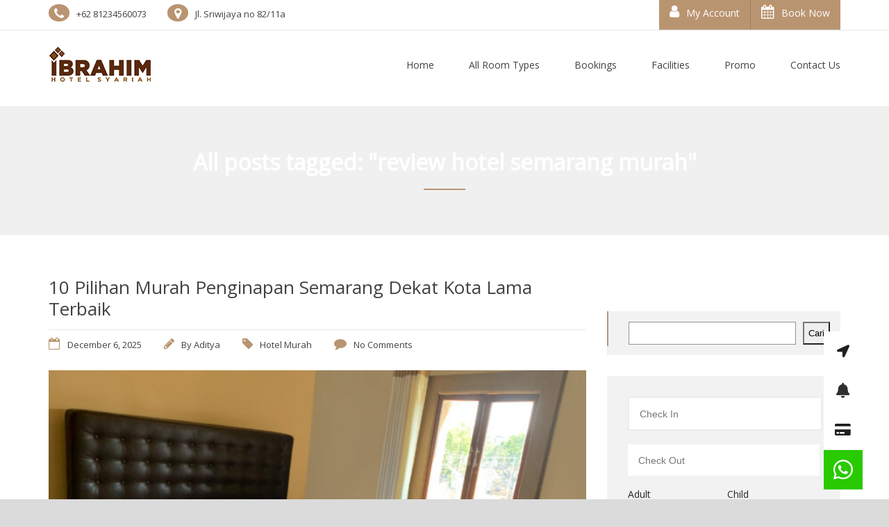

--- FILE ---
content_type: text/html; charset=UTF-8
request_url: https://hotelibrahim.com/tag/review-hotel-semarang-murah/
body_size: 35807
content:

<!DOCTYPE html>
<html lang="en-US" prefix="og: https://ogp.me/ns#">

<!-- BEGIN head -->
<head>
<meta name="MobileOptimized" content="width" />
<meta name="HandheldFriendly" content="true" />
<meta name="generator" content="Drupal 11 (https://www.drupal.org)" />

	
	<!--Meta Tags-->
	<meta name="viewport" content="width=device-width, initial-scale=1.0, maximum-scale=1.0, user-scalable=no" />
	<meta http-equiv="Content-Type" content="text/html; charset=UTF-8" />
		<style>img:is([sizes="auto" i], [sizes^="auto," i]) { contain-intrinsic-size: 3000px 1500px }</style>
	
<!-- Search Engine Optimization by Rank Math PRO - https://rankmath.com/ -->
<title>review hotel semarang murah - Hotel Ibrahim Syariah</title>
<meta name="robots" content="follow, noindex"/>
<meta property="og:locale" content="en_US" />
<meta property="og:type" content="article" />
<meta property="og:title" content="review hotel semarang murah - Hotel Ibrahim Syariah" />
<meta property="og:url" content="https://hotelibrahim.com/tag/review-hotel-semarang-murah/" />
<meta property="og:site_name" content="Hotel Ibrahim Syariah" />
<meta name="twitter:card" content="summary_large_image" />
<meta name="twitter:title" content="review hotel semarang murah - Hotel Ibrahim Syariah" />
<meta name="twitter:label1" content="Posts" />
<meta name="twitter:data1" content="519" />
<script type="application/ld+json" class="rank-math-schema-pro">{"@context":"https://schema.org","@graph":[{"@type":"Organization","@id":"https://hotelibrahim.com/#organization","name":"Hotel Ibrahim Syariah","url":"https://hotelibrahim.com"},{"@type":"WebSite","@id":"https://hotelibrahim.com/#website","url":"https://hotelibrahim.com","name":"Hotel Ibrahim Syariah","publisher":{"@id":"https://hotelibrahim.com/#organization"},"inLanguage":"en-US"},{"@type":"CollectionPage","@id":"https://hotelibrahim.com/tag/review-hotel-semarang-murah/#webpage","url":"https://hotelibrahim.com/tag/review-hotel-semarang-murah/","name":"review hotel semarang murah - Hotel Ibrahim Syariah","isPartOf":{"@id":"https://hotelibrahim.com/#website"},"inLanguage":"en-US"}]}</script>
<!-- /Rank Math WordPress SEO plugin -->

<link rel='dns-prefetch' href='//use.fontawesome.com' />
<link rel='dns-prefetch' href='//fonts.googleapis.com' />
<link rel="alternate" type="application/rss+xml" title="Hotel Ibrahim Syariah &raquo; Feed" href="https://hotelibrahim.com/feed/" />
<link rel="alternate" type="application/rss+xml" title="Hotel Ibrahim Syariah &raquo; Comments Feed" href="https://hotelibrahim.com/comments/feed/" />
<link rel="alternate" type="application/rss+xml" title="Hotel Ibrahim Syariah &raquo; review hotel semarang murah Tag Feed" href="https://hotelibrahim.com/tag/review-hotel-semarang-murah/feed/" />
<script type="text/javascript">
/* <![CDATA[ */
window._wpemojiSettings = {"baseUrl":"https:\/\/s.w.org\/images\/core\/emoji\/15.1.0\/72x72\/","ext":".png","svgUrl":"https:\/\/s.w.org\/images\/core\/emoji\/15.1.0\/svg\/","svgExt":".svg","source":{"concatemoji":"https:\/\/hotelibrahim.com\/lib\/js\/wp-emoji-release.min.js?rnd=96237"}};
/*! This file is auto-generated */
!function(i,n){var o,s,e;function c(e){try{var t={supportTests:e,timestamp:(new Date).valueOf()};sessionStorage.setItem(o,JSON.stringify(t))}catch(e){}}function p(e,t,n){e.clearRect(0,0,e.canvas.width,e.canvas.height),e.fillText(t,0,0);var t=new Uint32Array(e.getImageData(0,0,e.canvas.width,e.canvas.height).data),r=(e.clearRect(0,0,e.canvas.width,e.canvas.height),e.fillText(n,0,0),new Uint32Array(e.getImageData(0,0,e.canvas.width,e.canvas.height).data));return t.every(function(e,t){return e===r[t]})}function u(e,t,n){switch(t){case"flag":return n(e,"\ud83c\udff3\ufe0f\u200d\u26a7\ufe0f","\ud83c\udff3\ufe0f\u200b\u26a7\ufe0f")?!1:!n(e,"\ud83c\uddfa\ud83c\uddf3","\ud83c\uddfa\u200b\ud83c\uddf3")&&!n(e,"\ud83c\udff4\udb40\udc67\udb40\udc62\udb40\udc65\udb40\udc6e\udb40\udc67\udb40\udc7f","\ud83c\udff4\u200b\udb40\udc67\u200b\udb40\udc62\u200b\udb40\udc65\u200b\udb40\udc6e\u200b\udb40\udc67\u200b\udb40\udc7f");case"emoji":return!n(e,"\ud83d\udc26\u200d\ud83d\udd25","\ud83d\udc26\u200b\ud83d\udd25")}return!1}function f(e,t,n){var r="undefined"!=typeof WorkerGlobalScope&&self instanceof WorkerGlobalScope?new OffscreenCanvas(300,150):i.createElement("canvas"),a=r.getContext("2d",{willReadFrequently:!0}),o=(a.textBaseline="top",a.font="600 32px Arial",{});return e.forEach(function(e){o[e]=t(a,e,n)}),o}function t(e){var t=i.createElement("script");t.src=e,t.defer=!0,i.head.appendChild(t)}"undefined"!=typeof Promise&&(o="wpEmojiSettingsSupports",s=["flag","emoji"],n.supports={everything:!0,everythingExceptFlag:!0},e=new Promise(function(e){i.addEventListener("DOMContentLoaded",e,{once:!0})}),new Promise(function(t){var n=function(){try{var e=JSON.parse(sessionStorage.getItem(o));if("object"==typeof e&&"number"==typeof e.timestamp&&(new Date).valueOf()<e.timestamp+604800&&"object"==typeof e.supportTests)return e.supportTests}catch(e){}return null}();if(!n){if("undefined"!=typeof Worker&&"undefined"!=typeof OffscreenCanvas&&"undefined"!=typeof URL&&URL.createObjectURL&&"undefined"!=typeof Blob)try{var e="postMessage("+f.toString()+"("+[JSON.stringify(s),u.toString(),p.toString()].join(",")+"));",r=new Blob([e],{type:"text/javascript"}),a=new Worker(URL.createObjectURL(r),{name:"wpTestEmojiSupports"});return void(a.onmessage=function(e){c(n=e.data),a.terminate(),t(n)})}catch(e){}c(n=f(s,u,p))}t(n)}).then(function(e){for(var t in e)n.supports[t]=e[t],n.supports.everything=n.supports.everything&&n.supports[t],"flag"!==t&&(n.supports.everythingExceptFlag=n.supports.everythingExceptFlag&&n.supports[t]);n.supports.everythingExceptFlag=n.supports.everythingExceptFlag&&!n.supports.flag,n.DOMReady=!1,n.readyCallback=function(){n.DOMReady=!0}}).then(function(){return e}).then(function(){var e;n.supports.everything||(n.readyCallback(),(e=n.source||{}).concatemoji?t(e.concatemoji):e.wpemoji&&e.twemoji&&(t(e.twemoji),t(e.wpemoji)))}))}((window,document),window._wpemojiSettings);
/* ]]> */
</script>

<style id='wp-emoji-styles-inline-css' type='text/css'>

	img.wp-smiley, img.emoji {
		display: inline !important;
		border: none !important;
		box-shadow: none !important;
		height: 1em !important;
		width: 1em !important;
		margin: 0 0.07em !important;
		vertical-align: -0.1em !important;
		background: none !important;
		padding: 0 !important;
	}
</style>
<link rel='stylesheet' id='wp-block-library-css' href='https://hotelibrahim.com/lib/css/dist/block-library/style.min.css?rnd=96237'  media='all' />
<style id='classic-theme-styles-inline-css' type='text/css'>
/*! This file is auto-generated */
.wp-block-button__link{color:#fff;background-color:#32373c;border-radius:9999px;box-shadow:none;text-decoration:none;padding:calc(.667em + 2px) calc(1.333em + 2px);font-size:1.125em}.wp-block-file__button{background:#32373c;color:#fff;text-decoration:none}
</style>
<style id='global-styles-inline-css' type='text/css'>
:root{--wp--preset--aspect-ratio--square: 1;--wp--preset--aspect-ratio--4-3: 4/3;--wp--preset--aspect-ratio--3-4: 3/4;--wp--preset--aspect-ratio--3-2: 3/2;--wp--preset--aspect-ratio--2-3: 2/3;--wp--preset--aspect-ratio--16-9: 16/9;--wp--preset--aspect-ratio--9-16: 9/16;--wp--preset--color--black: #000000;--wp--preset--color--cyan-bluish-gray: #abb8c3;--wp--preset--color--white: #ffffff;--wp--preset--color--pale-pink: #f78da7;--wp--preset--color--vivid-red: #cf2e2e;--wp--preset--color--luminous-vivid-orange: #ff6900;--wp--preset--color--luminous-vivid-amber: #fcb900;--wp--preset--color--light-green-cyan: #7bdcb5;--wp--preset--color--vivid-green-cyan: #00d084;--wp--preset--color--pale-cyan-blue: #8ed1fc;--wp--preset--color--vivid-cyan-blue: #0693e3;--wp--preset--color--vivid-purple: #9b51e0;--wp--preset--gradient--vivid-cyan-blue-to-vivid-purple: linear-gradient(135deg,rgba(6,147,227,1) 0%,rgb(155,81,224) 100%);--wp--preset--gradient--light-green-cyan-to-vivid-green-cyan: linear-gradient(135deg,rgb(122,220,180) 0%,rgb(0,208,130) 100%);--wp--preset--gradient--luminous-vivid-amber-to-luminous-vivid-orange: linear-gradient(135deg,rgba(252,185,0,1) 0%,rgba(255,105,0,1) 100%);--wp--preset--gradient--luminous-vivid-orange-to-vivid-red: linear-gradient(135deg,rgba(255,105,0,1) 0%,rgb(207,46,46) 100%);--wp--preset--gradient--very-light-gray-to-cyan-bluish-gray: linear-gradient(135deg,rgb(238,238,238) 0%,rgb(169,184,195) 100%);--wp--preset--gradient--cool-to-warm-spectrum: linear-gradient(135deg,rgb(74,234,220) 0%,rgb(151,120,209) 20%,rgb(207,42,186) 40%,rgb(238,44,130) 60%,rgb(251,105,98) 80%,rgb(254,248,76) 100%);--wp--preset--gradient--blush-light-purple: linear-gradient(135deg,rgb(255,206,236) 0%,rgb(152,150,240) 100%);--wp--preset--gradient--blush-bordeaux: linear-gradient(135deg,rgb(254,205,165) 0%,rgb(254,45,45) 50%,rgb(107,0,62) 100%);--wp--preset--gradient--luminous-dusk: linear-gradient(135deg,rgb(255,203,112) 0%,rgb(199,81,192) 50%,rgb(65,88,208) 100%);--wp--preset--gradient--pale-ocean: linear-gradient(135deg,rgb(255,245,203) 0%,rgb(182,227,212) 50%,rgb(51,167,181) 100%);--wp--preset--gradient--electric-grass: linear-gradient(135deg,rgb(202,248,128) 0%,rgb(113,206,126) 100%);--wp--preset--gradient--midnight: linear-gradient(135deg,rgb(2,3,129) 0%,rgb(40,116,252) 100%);--wp--preset--font-size--small: 13px;--wp--preset--font-size--medium: 20px;--wp--preset--font-size--large: 36px;--wp--preset--font-size--x-large: 42px;--wp--preset--spacing--20: 0.44rem;--wp--preset--spacing--30: 0.67rem;--wp--preset--spacing--40: 1rem;--wp--preset--spacing--50: 1.5rem;--wp--preset--spacing--60: 2.25rem;--wp--preset--spacing--70: 3.38rem;--wp--preset--spacing--80: 5.06rem;--wp--preset--shadow--natural: 6px 6px 9px rgba(0, 0, 0, 0.2);--wp--preset--shadow--deep: 12px 12px 50px rgba(0, 0, 0, 0.4);--wp--preset--shadow--sharp: 6px 6px 0px rgba(0, 0, 0, 0.2);--wp--preset--shadow--outlined: 6px 6px 0px -3px rgba(255, 255, 255, 1), 6px 6px rgba(0, 0, 0, 1);--wp--preset--shadow--crisp: 6px 6px 0px rgba(0, 0, 0, 1);}:where(.is-layout-flex){gap: 0.5em;}:where(.is-layout-grid){gap: 0.5em;}body .is-layout-flex{display: flex;}.is-layout-flex{flex-wrap: wrap;align-items: center;}.is-layout-flex > :is(*, div){margin: 0;}body .is-layout-grid{display: grid;}.is-layout-grid > :is(*, div){margin: 0;}:where(.wp-block-columns.is-layout-flex){gap: 2em;}:where(.wp-block-columns.is-layout-grid){gap: 2em;}:where(.wp-block-post-template.is-layout-flex){gap: 1.25em;}:where(.wp-block-post-template.is-layout-grid){gap: 1.25em;}.has-black-color{color: var(--wp--preset--color--black) !important;}.has-cyan-bluish-gray-color{color: var(--wp--preset--color--cyan-bluish-gray) !important;}.has-white-color{color: var(--wp--preset--color--white) !important;}.has-pale-pink-color{color: var(--wp--preset--color--pale-pink) !important;}.has-vivid-red-color{color: var(--wp--preset--color--vivid-red) !important;}.has-luminous-vivid-orange-color{color: var(--wp--preset--color--luminous-vivid-orange) !important;}.has-luminous-vivid-amber-color{color: var(--wp--preset--color--luminous-vivid-amber) !important;}.has-light-green-cyan-color{color: var(--wp--preset--color--light-green-cyan) !important;}.has-vivid-green-cyan-color{color: var(--wp--preset--color--vivid-green-cyan) !important;}.has-pale-cyan-blue-color{color: var(--wp--preset--color--pale-cyan-blue) !important;}.has-vivid-cyan-blue-color{color: var(--wp--preset--color--vivid-cyan-blue) !important;}.has-vivid-purple-color{color: var(--wp--preset--color--vivid-purple) !important;}.has-black-background-color{background-color: var(--wp--preset--color--black) !important;}.has-cyan-bluish-gray-background-color{background-color: var(--wp--preset--color--cyan-bluish-gray) !important;}.has-white-background-color{background-color: var(--wp--preset--color--white) !important;}.has-pale-pink-background-color{background-color: var(--wp--preset--color--pale-pink) !important;}.has-vivid-red-background-color{background-color: var(--wp--preset--color--vivid-red) !important;}.has-luminous-vivid-orange-background-color{background-color: var(--wp--preset--color--luminous-vivid-orange) !important;}.has-luminous-vivid-amber-background-color{background-color: var(--wp--preset--color--luminous-vivid-amber) !important;}.has-light-green-cyan-background-color{background-color: var(--wp--preset--color--light-green-cyan) !important;}.has-vivid-green-cyan-background-color{background-color: var(--wp--preset--color--vivid-green-cyan) !important;}.has-pale-cyan-blue-background-color{background-color: var(--wp--preset--color--pale-cyan-blue) !important;}.has-vivid-cyan-blue-background-color{background-color: var(--wp--preset--color--vivid-cyan-blue) !important;}.has-vivid-purple-background-color{background-color: var(--wp--preset--color--vivid-purple) !important;}.has-black-border-color{border-color: var(--wp--preset--color--black) !important;}.has-cyan-bluish-gray-border-color{border-color: var(--wp--preset--color--cyan-bluish-gray) !important;}.has-white-border-color{border-color: var(--wp--preset--color--white) !important;}.has-pale-pink-border-color{border-color: var(--wp--preset--color--pale-pink) !important;}.has-vivid-red-border-color{border-color: var(--wp--preset--color--vivid-red) !important;}.has-luminous-vivid-orange-border-color{border-color: var(--wp--preset--color--luminous-vivid-orange) !important;}.has-luminous-vivid-amber-border-color{border-color: var(--wp--preset--color--luminous-vivid-amber) !important;}.has-light-green-cyan-border-color{border-color: var(--wp--preset--color--light-green-cyan) !important;}.has-vivid-green-cyan-border-color{border-color: var(--wp--preset--color--vivid-green-cyan) !important;}.has-pale-cyan-blue-border-color{border-color: var(--wp--preset--color--pale-cyan-blue) !important;}.has-vivid-cyan-blue-border-color{border-color: var(--wp--preset--color--vivid-cyan-blue) !important;}.has-vivid-purple-border-color{border-color: var(--wp--preset--color--vivid-purple) !important;}.has-vivid-cyan-blue-to-vivid-purple-gradient-background{background: var(--wp--preset--gradient--vivid-cyan-blue-to-vivid-purple) !important;}.has-light-green-cyan-to-vivid-green-cyan-gradient-background{background: var(--wp--preset--gradient--light-green-cyan-to-vivid-green-cyan) !important;}.has-luminous-vivid-amber-to-luminous-vivid-orange-gradient-background{background: var(--wp--preset--gradient--luminous-vivid-amber-to-luminous-vivid-orange) !important;}.has-luminous-vivid-orange-to-vivid-red-gradient-background{background: var(--wp--preset--gradient--luminous-vivid-orange-to-vivid-red) !important;}.has-very-light-gray-to-cyan-bluish-gray-gradient-background{background: var(--wp--preset--gradient--very-light-gray-to-cyan-bluish-gray) !important;}.has-cool-to-warm-spectrum-gradient-background{background: var(--wp--preset--gradient--cool-to-warm-spectrum) !important;}.has-blush-light-purple-gradient-background{background: var(--wp--preset--gradient--blush-light-purple) !important;}.has-blush-bordeaux-gradient-background{background: var(--wp--preset--gradient--blush-bordeaux) !important;}.has-luminous-dusk-gradient-background{background: var(--wp--preset--gradient--luminous-dusk) !important;}.has-pale-ocean-gradient-background{background: var(--wp--preset--gradient--pale-ocean) !important;}.has-electric-grass-gradient-background{background: var(--wp--preset--gradient--electric-grass) !important;}.has-midnight-gradient-background{background: var(--wp--preset--gradient--midnight) !important;}.has-small-font-size{font-size: var(--wp--preset--font-size--small) !important;}.has-medium-font-size{font-size: var(--wp--preset--font-size--medium) !important;}.has-large-font-size{font-size: var(--wp--preset--font-size--large) !important;}.has-x-large-font-size{font-size: var(--wp--preset--font-size--x-large) !important;}
:where(.wp-block-post-template.is-layout-flex){gap: 1.25em;}:where(.wp-block-post-template.is-layout-grid){gap: 1.25em;}
:where(.wp-block-columns.is-layout-flex){gap: 2em;}:where(.wp-block-columns.is-layout-grid){gap: 2em;}
:root :where(.wp-block-pullquote){font-size: 1.5em;line-height: 1.6;}
</style>
<link rel='stylesheet' id='buttonizer_frontend_style-css' href='https://hotelibrahim.com/core/modules/e191157610/assets/frontend__premium_only.css?v=2c837ab2c7cadbdc35b5bd7115e9eff1&#038;rnd=96237'  media='all' />
<link rel='stylesheet' id='buttonizer-icon-library-css' href='https://use.fontawesome.com/releases/v5.14.0/css/all.css?rnd=96237'  media='all' />
<link rel='stylesheet' id='contact-form-7-css' href='https://hotelibrahim.com/core/modules/8516d2654f/includes/css/styles.css?rnd=96237'  media='all' />
<link rel='stylesheet' id='shb_plugin_css-css' href='https://hotelibrahim.com/core/modules/cfe21b0b24/assets/css/style.css?rnd=96237'  media='all' />
<link rel='stylesheet' id='shb_datepicker-css' href='https://hotelibrahim.com/core/modules/cfe21b0b24/includes/functions/frontend/shb-datepicker/shb-datepicker.css?rnd=96237'  media='all' />
<link rel='stylesheet' id='style-css' href='https://hotelibrahim.com/core/modules/f228964478/assets/css/style.css?rnd=96237'  media='all' />
<link rel='stylesheet' id='sohohotel-color-css' href='https://hotelibrahim.com/core/appviews/f685d946ae/framework/css/color.css?rnd=96237'  media='all' />
<link rel='stylesheet' id='sohohotel-style-css' href='https://hotelibrahim.com/core/appviews/f685d946ae/design.css?rnd=96237'  media='all' />
<style id='sohohotel-style-inline-css' type='text/css'>
h1, h2, h3, h4, h5, h6, .sohohotel-main-content table th, .sohohotel-search-results-wrapper .sohohotel-search-results-list li, .main-content-lightbox table th, .block-link-wrapper-2 .block-link,
.block-link-wrapper-3 .block-link,
.block-link-wrapper-4 .block-link {
		font-family: 'Open Sans', serif;
	}body, .sohohotel-main-content input[type="text"],
.sohohotel-main-content input[type="password"],
.sohohotel-main-content input[type="color"],
.sohohotel-main-content input[type="date"],
.sohohotel-main-content input[type="datetime-local"],
.sohohotel-main-content input[type="email"],
.sohohotel-main-content input[type="month"],
.sohohotel-main-content input[type="number"],
.sohohotel-main-content input[type="range"],
.sohohotel-main-content input[type="search"],
.sohohotel-main-content input[type="tel"],
.sohohotel-main-content input[type="time"],
.sohohotel-main-content input[type="url"],
.sohohotel-main-content input[type="week"],
.sohohotel-main-content textarea, .sohohotel-main-content select, .vc_toggle_size_md.vc_toggle_default .vc_toggle_title h4, .wpb-js-composer .vc_tta.vc_general .vc_tta-panel-title, .external_bookingbutton, .sohohotel-footer-wrapper input[type="submit"], .bookingbutton {
		font-family: 'Open Sans', sans-serif;
	}body .sohohotel-site-wrapper .sohohotel-logo a {color: #424242;}body .sohohotel-site-wrapper .sohohotel-navigation li a, body .sohohotel-site-wrapper .sohohotel-navigation li.current_page_item > a, body .sohohotel-site-wrapper .sohohotel-navigation li a:hover, .sohohotel-header-4 .sohohotel-menu-search-link {color: #424242;}body .sohohotel-site-wrapper .sohohotel-navigation li li.current_page_item > a {color: #777777;}body .sohohotel-site-wrapper .sohohotel-navigation li li.current_page_item > a:hover {color: #ffffff;}body div.sohohotel-site-wrapper .sohohotel-fixed-navigation-show .sohohotel-logo a {color: #424242;}
		body div.sohohotel-site-wrapper div.sohohotel-fixed-navigation-show .sohohotel-navigation > ul > li > a, 
		body div.sohohotel-site-wrapper div.sohohotel-fixed-navigation-show .sohohotel-navigation > ul > li.current_page_item > a, 
		body div.sohohotel-site-wrapper div.sohohotel-fixed-navigation-show .sohohotel-navigation > ul > li > a:hover,
		body div.sohohotel-site-wrapper div.sohohotel-fixed-navigation-show.sohohotel-header-4 .sohohotel-menu-search-link {color: #424242;}body.home .sohohotel-site-wrapper .sohohotel-logo a {color: #424242;}body.home .sohohotel-site-wrapper .sohohotel-navigation > ul > li > a, body.home .sohohotel-site-wrapper .sohohotel-navigation > ul > li.current_page_item > a, body.home .sohohotel-site-wrapper .sohohotel-navigation > ul > li > a:hover,
		body.home .sohohotel-header-4 .sohohotel-menu-search-link {color: #424242;}body .sohohotel-site-wrapper .sohohotel-logo {margin: 20px 0 0 0;}@media only screen and (max-width: 1020px) { 
			body .sohohotel-site-wrapper .sohohotel-logo {margin: -10px 0 0 0;}
		}.sohohotel-page-not-found {background-image: url();background-position:top center;}body {background-color: #DBDBDB;}.sohohotel-page-header {background: #F0F0F0;}body .sohohotel-site-wrapper .sohohotel-page-header h1 {color: #424242;}.sohohotel-topbar-wrapper {background: transparent;}.sohohotel-topbar-wrapper .sohohotel-top-left-wrapper li, .sohohotel-language-menu p, body .sohohotel-site-wrapper .sohohotel-topbar-wrapper .sohohotel-topbar .sohohotel-top-right-wrapper .sohohotel-language-menu ul li a {color: #424242;}.sohohotel-site-wrapper .sohohotel-topbar-wrapper .sohohotel-topbar .sohohotel-top-right-wrapper .sohohotel-language-menu ul li:after {color: #DDDDDD;}.sohohotel-fixed-navigation-show .sohohotel-topbar-wrapper {background: transparent;}body div.sohohotel-site-wrapper .sohohotel-fixed-navigation-show .sohohotel-topbar-wrapper .sohohotel-top-left-wrapper li, 
		body div.sohohotel-site-wrapper .sohohotel-fixed-navigation-show .sohohotel-language-menu p, 
		body div.sohohotel-site-wrapper .sohohotel-fixed-navigation-show .sohohotel-topbar-wrapper .sohohotel-topbar .sohohotel-top-right-wrapper .sohohotel-language-menu ul li a, .sohohotel-header-4.sohohotel-fixed-navigation-show .sohohotel-navigation li.current_page_item li > a {color: #424242;}body div.sohohotel-site-wrapper .sohohotel-fixed-navigation-show .sohohotel-topbar-wrapper .sohohotel-topbar .sohohotel-top-right-wrapper .sohohotel-language-menu ul li:after {color: #DDDDDD;}body.home .sohohotel-site-wrapper .sohohotel-topbar-wrapper .sohohotel-top-left-wrapper li, body.home .sohohotel-site-wrapper .sohohotel-language-menu p, body.home .sohohotel-site-wrapper .sohohotel-topbar-wrapper .sohohotel-topbar .sohohotel-top-right-wrapper .sohohotel-language-menu ul li a {color: #424242;}body.home .sohohotel-site-wrapper .sohohotel-topbar-wrapper .sohohotel-topbar .sohohotel-top-right-wrapper .sohohotel-language-menu ul li:after {color: #DDDDDD;}body .sohohotel-site-wrapper .sohohotel-topbar-wrapper .sohohotel-topbar .sohohotel-top-right-wrapper .sohohotel-top-right-button {background: #B99470;}body .sohohotel-site-wrapper .sohohotel-topbar-wrapper .sohohotel-topbar .sohohotel-top-right-wrapper .sohohotel-top-right-button {color: #FFFFFF;}body .sohohotel-site-wrapper .sohohotel-footer-wrapper {background: #1C1C1C;}body .sohohotel-site-wrapper .sohohotel-footer-wrapper, body .sohohotel-site-wrapper .sohohotel-footer-wrapper ul li, body .sohohotel-site-wrapper .sohohotel-footer-wrapper a, body .sohohotel-site-wrapper .sohohotel-footer-wrapper .sohohotel-widget a {color: #FFFFFF;}body .sohohotel-site-wrapper .sohohotel-footer-wrapper .sohohotel-footer-bottom-wrapper {background: #B99470;}body .sohohotel-site-wrapper .sohohotel-footer-wrapper .sohohotel-footer-bottom-wrapper, body .sohohotel-site-wrapper .sohohotel-footer-wrapper .sohohotel-footer-bottom-wrapper a {color: #FFFFFF;}body .sohohotel-site-wrapper .sidebar-booking-form, body .sohohotel-site-wrapper .wide-booking-form, body .sohohotel-site-wrapper .vertical-booking-form, body .sohohotel-site-wrapper .wide-booking-form-2, body .sohohotel-site-wrapper .sh-single-booking-form, body .sohohotel-site-wrapper .room-price-widget .from, body .sohohotel-site-wrapper .room-price-widget .price-detail, body div.shb-booking-form-1, body div.shb-booking-form-2, body div.shb-booking-form-3, body div.shb-booking-form-4, body div.shb-booking-main-wrapper, body div.shb-booking-side-wrapper, body .shb-room p, body div.shb-single-page-booking-form, body .shb-room-price-single .shb-room-price-single-from, body .shb-room-price-single .shb-room-price-single-price-detail {background: #FFFFFF;}body .sohohotel-site-wrapper .sidebar-booking-form label, body .sohohotel-site-wrapper .wide-booking-form label, body .sohohotel-site-wrapper .vertical-booking-form label, body .sohohotel-site-wrapper .wide-booking-form-2 label, body .sohohotel-site-wrapper .sh-single-booking-form label, body .sohohotel-site-wrapper .room-price-widget .from, body .sohohotel-site-wrapper .room-price-widget .price-detail {color: #262626;}body .sohohotel-site-wrapper .room-price-widget {border: #E0E0E0 1px solid;}body .sohohotel-site-wrapper .sidebar-booking-form .booking-form button, body .sohohotel-site-wrapper .booking-form button, body .sohohotel-site-wrapper .sh-single-booking-form .sh-select-dates {background: #B99470;}body .sohohotel-site-wrapper .sidebar-booking-form .booking-form button, body .sohohotel-site-wrapper .booking-form button, body .sohohotel-site-wrapper .sh-single-booking-form .sh-select-dates, body .shb-booking-form-3 button[type="submit"] {color: #FFFFFF;}body .sohohotel-site-wrapper .datepicker__inner {background: #FFFFFF;}body .sohohotel-site-wrapper .datepicker__month-day,
			body .sohohotel-site-wrapper .datepicker__month-day--disabled,
			body .sohohotel-site-wrapper .sohohotel-main-content .datepicker table td  {
				border-right: #FFFFFF 1px solid;
				border-bottom: #FFFFFF 1px solid;
			}.datepicker__month-name,
		.datepicker__week-days,
		.datepicker__month-day,
		.datepicker__month-day--hovering,
		.datepicker__close-button,
		.datepicker__close-button:hover {color: #262626;}
		
		.datepicker__month-button--prev:after,
		.datepicker__month-button--next:after,
		.datepicker__tooltip {background: #262626;}
		
		.datepicker__tooltip:after {
		border-left: 4px solid transparent;
		border-right: 4px solid transparent;
		border-top: 4px solid #262626;
		}.datepicker__month-day--invalid {color: #262626;}
		
		.datepicker__month-day--disabled {
			color: #7b7b7b;
			color: rgba(255, 255, 255, 0);
			border-right: #1c1c1c 1px solid;
			border-bottom: #1c1c1c 1px solid;
		}
		.datepicker__month-day--selected,
		.datepicker__month-day--first-day-selected,
		.datepicker__month-day--last-day-selected {color: #262626;}.datepicker__month-day {background: #EDEDED;}.datepicker__month-day--hovering {background: #B99470;}.datepicker__week-days,
		.datepicker__month-caption {
			border-bottom: 1px solid #ECECEC;
		}.datepicker__month-day--invalid {
			background: #C6C6C6;
		}

		.datepicker__month-day--disabled,
		.datepicker__month-day--disabled:hover {
			background: url("https://hotelibrahim.com/core/appviews/f685d946ae/framework/images/unavailable.png") #C6C6C6 center;
		}body .sohohotel-site-wrapper .datepicker__month-day--selected, body .sohohotel-site-wrapper .datepicker__month-day--valid:hover, body .sohohotel-site-wrapper .datepicker__month-day--first-day-selected,
		body .sohohotel-site-wrapper .datepicker__month-day--last-day-selected {background: #E5C285;}
		
		body .sohohotel-site-wrapper .datepicker__month-day--disabled:hover {
			background: url("https://hotelibrahim.com/core/appviews/f685d946ae/framework/images/unavailable.png") #C6C6C6 center;
		}
		
		body .sohohotel-site-wrapper .datepicker__month-day--last-day-selected {background: #E5C285 !important;}
		.sohohotel-header-1 .sohohotel-topbar-wrapper .sohohotel-topbar .sohohotel-top-left-wrapper li.sohohotel-phone-icon:before,
		.sohohotel-header-1 .sohohotel-topbar-wrapper .sohohotel-topbar .sohohotel-top-left-wrapper li.sohohotel-map-icon:before,
		.sohohotel-header-1 .sohohotel-topbar-wrapper .sohohotel-topbar .sohohotel-top-right-wrapper .sohohotel-top-right-button,
		.sohohotel-header-1 .sohohotel-mobile-navigation-wrapper .sohohotel-top-right-button,
		.sohohotel-header-1 .sohohotel-navigation li ul li a:hover,
		.sohohotel-header-1 .sohohotel-fixed-navigation-show .sohohotel-navigation li ul li a:hover,
		.sohohotel-header-1 .sohohotel-navigation li ul li.current_page_item a:hover,
		.sohohotel-header-1 .sohohotel-mobile-navigation-wrapper ul li a:hover,
		.sohohotel-header-2 .sohohotel-topbar-wrapper .sohohotel-topbar .sohohotel-top-left-wrapper li.sohohotel-phone-icon:before,
		.sohohotel-header-2 .sohohotel-topbar-wrapper .sohohotel-topbar .sohohotel-top-left-wrapper li.sohohotel-map-icon:before,
		.sohohotel-header-2 .sohohotel-topbar-wrapper .sohohotel-topbar .sohohotel-top-right-wrapper .sohohotel-top-right-button,
		.sohohotel-header-2 .sohohotel-mobile-navigation-wrapper .sohohotel-top-right-button,
		.sohohotel-header-2 .sohohotel-navigation li ul li a:hover,
		.sohohotel-header-2 .sohohotel-fixed-navigation-show .sohohotel-navigation li ul li a:hover,
		.sohohotel-header-2 .sohohotel-navigation li ul li.current_page_item a:hover,
		.sohohotel-header-2 .sohohotel-mobile-navigation-wrapper ul li a:hover,
		.sohohotel-header-3 .sohohotel-topbar-wrapper .sohohotel-topbar .sohohotel-top-left-wrapper li.sohohotel-phone-icon:before,
		.sohohotel-header-3 .sohohotel-topbar-wrapper .sohohotel-topbar .sohohotel-top-left-wrapper li.sohohotel-map-icon:before,
		.sohohotel-header-3 .sohohotel-topbar-wrapper .sohohotel-topbar .sohohotel-top-right-wrapper .sohohotel-top-right-button,
		.sohohotel-header-3 .sohohotel-mobile-navigation-wrapper .sohohotel-top-right-button,
		.sohohotel-header-3 .sohohotel-navigation li ul li a:hover,
		.sohohotel-header-3 .sohohotel-fixed-navigation-show .sohohotel-navigation li ul li a:hover,
		.sohohotel-header-3 .sohohotel-navigation li ul li.current_page_item a:hover,
		.sohohotel-header-3 .sohohotel-mobile-navigation-wrapper ul li a:hover,
		.sohohotel-header-4 .sohohotel-navigation li ul li a:hover,
		.sohohotel-header-4 .sohohotel-fixed-navigation-show .sohohotel-navigation li ul li a:hover,
		.sohohotel-header-4 .sohohotel-navigation li ul li.current_page_item a:hover,
		.sohohotel-header-4 .sohohotel-mobile-navigation-wrapper ul li a:hover,
		.sohohotel-header-5 .sohohotel-topbar-wrapper .sohohotel-topbar .sohohotel-top-left-wrapper li.sohohotel-phone-icon:before,
		.sohohotel-header-5 .sohohotel-topbar-wrapper .sohohotel-topbar .sohohotel-top-left-wrapper li.sohohotel-map-icon:before,
		.sohohotel-header-5 .sohohotel-topbar-wrapper .sohohotel-topbar .sohohotel-top-right-wrapper .sohohotel-top-right-button,
		.sohohotel-header-5 .sohohotel-mobile-navigation-wrapper .sohohotel-top-right-button,
		.sohohotel-header-5 .sohohotel-navigation li ul li a:hover,
		.sohohotel-header-5 .sohohotel-fixed-navigation-show .sohohotel-navigation li ul li a:hover,
		.sohohotel-header-5 .sohohotel-navigation li ul li.current_page_item a:hover,
		.sohohotel-header-5 .sohohotel-mobile-navigation-wrapper ul li a:hover,
		.sohohotel-header-6 .sohohotel-topbar-wrapper .sohohotel-topbar .sohohotel-top-left-wrapper li.sohohotel-phone-icon:before,
		.sohohotel-header-6 .sohohotel-topbar-wrapper .sohohotel-topbar .sohohotel-top-left-wrapper li.sohohotel-map-icon:before,
		.sohohotel-header-6 .sohohotel-topbar-wrapper .sohohotel-topbar .sohohotel-top-right-wrapper .sohohotel-top-right-button,
		.sohohotel-header-6 .sohohotel-mobile-navigation-wrapper .sohohotel-top-right-button,
		.sohohotel-header-6 .sohohotel-navigation li ul li a:hover,
		.sohohotel-header-6 .sohohotel-fixed-navigation-show .sohohotel-navigation li ul li a:hover,
		.sohohotel-header-6 .sohohotel-navigation li ul li.current_page_item a:hover,
		.sohohotel-header-6 .sohohotel-mobile-navigation-wrapper ul li a:hover,
		.sohohotel-page-header h1:after,
		.sohohotel-main-content table th,
		.sohohotel-main-content input[type="submit"],
		.sohohotel-sidebar-content .sohohotel-widget .sohohotel-title-block,
		.sohohotel-footer-social-icons-wrapper a,
		.sohohotel-footer-wrapper .sohohotel-footer-bottom-wrapper,
		.sohohotel-blog-wrapper.sohohotel-blog-wrapper-1-col .sohohotel-blog-block .sohohotel-more-link,
		.sohohotel-comments-wrapper .sohohotel-comment-count-title:after,
		.sohohotel-comments-wrapper #respond #reply-title:after,
		.sohohotel-page-pagination .wp-pagenavi span.current,
		.sohohotel-page-pagination .wp-pagenavi a:hover,
		.sohohotel-post-pagination span,
		.sohohotel-post-pagination span:hover,
		.sohohotel-page-not-found h1:after,
		.sohohotel-page-not-found form button,
		.sohohotel-search-results-wrapper .sohohotel-search-results-form button,
		.sohohotel-title1 h1:after,
		.sohohotel-title2 h3:after,
		.sohohotel-title3 h4:after,
		.sohohotel-call-to-action-1-section-inner .sohohotel-button0,
		.sohohotel-call-to-action-2-section h3:after,
		.sohohotel-call-to-action-2-section .sohohotel-button0,
		.sohohotel-icon-text-wrapper-1 .sohohotel-icon-text-block .sohohotel-text h4:after,
		.sohohotel-icon-text-wrapper-2 .sohohotel-icon-text-block h4:after,
		.sohohotel-about-us-block-wrapper .sohohotel-about-us-block h3:after,
		.sohohotel-about-us-block-wrapper .sohohotel-about-us-block .sohohotel-about-us-block-button,
		.sohohotel-about-us-video-wrapper .sohohotel-about-us-block h3:after,
		.sohohotel-about-us-video-wrapper .sohohotel-about-us-block .sohohotel-about-us-block-button,
		.vc_toggle_size_md.vc_toggle_default .vc_toggle_title h4:before,
		.wpb-js-composer .vc_tta-accordion.vc_tta.vc_general .vc_tta-panel h4.vc_tta-panel-title:before,
		.owl-theme .owl-dots .owl-dot.active span,
		body .sohohotel-site-wrapper .tnp-widget input[type="submit"].tnp-submit,
		a.slideshow-button-rooms, a.slideshow-button-testimonials,
		.sohohotel-header-4 .sohohotel-top-right-button,
		.sohohotel-header-4 .sohohotel-booking-button,
		.apply-coupon-button {
			background: #B99470;
		}

		.pp_default .pp_close,
		.pp_hoverContainer .pp_previous,
		.pp_hoverContainer .pp_next {
			background-color: #B99470 !important;
		}

		.sohohotel-header-1 .sohohotel-navigation li.current_page_item a strong,
		.sohohotel-header-1 .sohohotel-navigation li a:hover strong,
		.sohohotel-header-1 .sohohotel-mobile-navigation-wrapper ul li a:hover,
		.sohohotel-header-2 .sohohotel-navigation li.current_page_item a,
		.sohohotel-header-2 .sohohotel-navigation li a:hover,
		.sohohotel-header-2 .sohohotel-mobile-navigation-wrapper ul li a:hover,
		.sohohotel-header-3 .sohohotel-navigation li.current_page_item a strong,
		.sohohotel-header-3 .sohohotel-navigation li a:hover strong,
		.sohohotel-header-3 .sohohotel-mobile-navigation-wrapper ul li a:hover,
		.sohohotel-header-4 .sohohotel-navigation li.current_page_item a,
		.sohohotel-header-4 .sohohotel-navigation li a:hover,
		.sohohotel-header-4 .sohohotel-mobile-navigation-wrapper ul li a:hover,
		.sohohotel-header-5 .sohohotel-navigation li.current_page_item a,
		.sohohotel-header-5 .sohohotel-navigation li a:hover,
		.sohohotel-header-5 .sohohotel-mobile-navigation-wrapper ul li a:hover,
		.sohohotel-header-6 .sohohotel-navigation li.current_page_item a,
		.sohohotel-header-6 .sohohotel-navigation li a:hover,
		.sohohotel-header-6 .sohohotel-mobile-navigation-wrapper ul li a:hover,
		.sohohotel-main-content blockquote,
		.sohohotel-page-pagination .wp-pagenavi span.current,
		.sohohotel-page-pagination .wp-pagenavi a:hover,
		.sohohotel-icon-text-wrapper-1 .sohohotel-icon-text-block .sohohotel-icon,
		.sohohotel-icon-text-wrapper-2 .sohohotel-icon-text-block .sohohotel-icon {
			border-color: #B99470;
		}

		.wpb-js-composer .vc_tta-color-grey.vc_tta-style-classic ul.vc_tta-tabs-list li.vc_tta-tab.vc_active,
		.wpb-js-composer .vc_tta.vc_general .vc_tta-panel.vc_active .vc_tta-panel-title {
			border-top: #B99470 4px solid;
		}

		.sohohotel-main-content blockquote:before,
		.sohohotel-main-content table td i,
		.sohohotel-main-content ul li:before,
		.sohohotel-main-content a,
		.sohohotel-sidebar-content .sohohotel-widget ul li:before,
		.sohohotel-footer-wrapper .sohohotel-widget ul li:before,
		.sohohotel-footer-wrapper .sohohotel-widget .sohohotel-contact-widget .sohohotel-address:before,
		.sohohotel-footer-wrapper .sohohotel-widget .sohohotel-contact-widget .sohohotel-phone:before,
		.sohohotel-footer-wrapper .sohohotel-widget .sohohotel-contact-widget .sohohotel-cell-phone:before,
		.sohohotel-footer-wrapper .sohohotel-widget .sohohotel-contact-widget .sohohotel-email:before,
		.sohohotel-blog-wrapper.sohohotel-blog-wrapper-1-col .sohohotel-blog-block .sohohotel-blog-meta .sohohotel-blog-meta-author:before,
		.sohohotel-blog-wrapper.sohohotel-blog-wrapper-1-col .sohohotel-blog-block .sohohotel-blog-meta .sohohotel-blog-meta-date:before,
		.sohohotel-blog-wrapper.sohohotel-blog-wrapper-1-col .sohohotel-blog-block .sohohotel-blog-meta .sohohotel-blog-meta-category:before,
		.sohohotel-blog-wrapper.sohohotel-blog-wrapper-1-col .sohohotel-blog-block .sohohotel-blog-meta .sohohotel-blog-meta-comments:before,
		.sohohotel-blog-wrapper-2-col .sohohotel-blog-block .sohohotel-blog-block-content .sohohotel-blog-meta .sohohotel-blog-meta-date:before,
		.sohohotel-blog-wrapper-2-col .sohohotel-blog-block .sohohotel-blog-block-content .sohohotel-blog-meta .sohohotel-blog-meta-category:before,
		.sohohotel-blog-wrapper-3-col .sohohotel-blog-block .sohohotel-blog-block-content .sohohotel-blog-meta .sohohotel-blog-meta-date:before,
		.sohohotel-blog-wrapper-3-col .sohohotel-blog-block .sohohotel-blog-block-content .sohohotel-blog-meta .sohohotel-blog-meta-category:before,
		.sohohotel-blog-wrapper-4-col .sohohotel-blog-block .sohohotel-blog-block-content .sohohotel-blog-meta .sohohotel-blog-meta-date:before,
		.sohohotel-blog-wrapper-4-col .sohohotel-blog-block .sohohotel-blog-block-content .sohohotel-blog-meta .sohohotel-blog-meta-category:before,
		.sohohotel-main-content .sohohotel-comments-wrapper .sohohotel-comments .sohohotel-comment-text ul li:before,
		.sohohotel-testimonial-wrapper-1 .sohohotel-testimonial-block div span.sohohotel-open-quote,
		.sohohotel-testimonial-wrapper-1 .sohohotel-testimonial-block div span.sohohotel-close-quote,
		.sohohotel-testimonial-wrapper-2 .sohohotel-testimonial-block div span.sohohotel-open-quote,
		.sohohotel-testimonial-wrapper-2 .sohohotel-testimonial-block div span.sohohotel-close-quote,
		.sohohotel-blog-carousel-wrapper .sohohotel-blog-block .sohohotel-blog-date:before,
		.sohohotel-icon-text-wrapper-1 .sohohotel-icon-text-block .sohohotel-icon i,
		.sohohotel-icon-text-wrapper-2 .sohohotel-icon-text-block .sohohotel-icon i,
		ul.sohohotel-social-links li i {
			color: #B99470;
		}.sohohotel-header-1 .sohohotel-mobile-navigation-wrapper,
		.sohohotel-header-2 .sohohotel-mobile-navigation-wrapper,
		.sohohotel-header-3 .sohohotel-mobile-navigation-wrapper,
		.sohohotel-header-4 .sohohotel-mobile-navigation-wrapper,
		.sohohotel-header-5 .sohohotel-mobile-navigation-wrapper,
		.sohohotel-header-6 .sohohotel-topbar-wrapper,
		.sohohotel-header-6 .sohohotel-navigation,
		.sohohotel-header-6 .sohohotel-mobile-navigation-wrapper,
		.sohohotel-footer-wrapper,
		.sohohotel-search-results-wrapper .sohohotel-search-results-form,
		.sohohotel-about-us-block-wrapper .sohohotel-about-us-block,
		.sohohotel-dark-contact-form .wpcf7,
		.sohohotel-about-us-video-wrapper .sohohotel-about-us-block,
		.pp_default #pp_full_res .pp_inline p.lightbox-darktext,
		.pp_default .sohohotel-main-content-lightbox h6,
		.main-content-stripe-success {
			background: #EAEAEA;
		}.shb-user-login-reg-wrapper .shb-user-login,
		.shb-user-login-reg-wrapper .shb-user-reg,
		.shb-account-wrapper .shb-account-menu,
		.shb-account-wrapper .shb-account-content,
		.shb-recent-booking-wrapper .shb-recent-booking h4,
		.shb-booking-step-wrapper,
		.shb-booking-side-wrapper,
		.shb-booking-main-wrapper,
		.shb-room p,
		.shb-lightbox-title,
		.shb-lightbox-content table th,
		.shb-price-details .shb-deposit-notice,
		.shb-price-details .shb-total-notice,
		body .shb-booking-form-1,
		body .shb-booking-form .shb-guest-selection-dropdown,
		body .shb-booking-form-2,
		body .shb-booking-form-3,
		body .shb-booking-form-4,
		body .shb-paypal-thanks-page,
		.shb-single-page-booking-form,
		.shb-room-price-single .shb-room-price-single-from,
		.shb-room-price-single .shb-room-price-single-price-detail {
			background: #EAEAEA;
		}

		.shb-booking-step-wrapper .shb-step-title:after {
			border-color: transparent transparent transparent #EAEAEA;
		}body .shb-user-login-reg-wrapper h4:after,
		h4.shb-title1:after,
		body a.shb-account-action-btn,
		.shb-booking-step-wrapper .shb-step-title.shb-step-title-current,
		.shb-submit-btn-lrg,
		.shb-booking-rooms .shb-booking-room-wrapper .shb-booking-room-content .shb-booking-room-actions .shb-select-room-button,
		.shb-edit-room-guest-button,
		.shb-edit-booking-3-button,
		.shb-continue-payment-button,
		.shb-booking-3-pay-button,
		.shb-apply-coupon-button,
		body .shb-booking-form-1 button,
		body .shb-booking-form button,
		body .shb-booking-form .shb-save-room-selection,
		body .shb-booking-form-3 button,
		body .shb-booking-form-4 .shb-select-guests-button,
		body .shb-booking-form-4 .shb-booking-form-step-2 button,
		body .shb-paypal-thanks-page i,
		body .shb-paypal-thanks-page h4:after,
		.shb-single-page-booking-form button,
		.sidebar-booking-form button,
		.accommodation-block-content .price-button,
		.block-link-wrapper-2 .block-link i, .block-link-wrapper-3 .block-link i, .block-link-wrapper-4 .block-link i,
		.sohohotel-main-content a.accommodation-block-full-button,
		.accommodation-block-full-description .title-block-4,
		.accommodation-video-section .accommodation-block-wrapper .accommodation-info h4 span,
		.accommodation-grid-wrapper .accommodation-grid .accommodation-block .accommodation-info h4 span,
		.accommodation-block-wrapper-2 .accommodation-block .accommodation-block-image .accommodation-block-price,
		.accommodation-block-wrapper-2 .accommodation-block i {
			background: #B99470;
		}

		.shb-booking-step-wrapper .shb-step-title.shb-step-title-current:after {
			border-color: transparent transparent transparent #B99470;
		}
		
		.accommodation-block-wrapper-2 .accommodation-block h4 {
			border-bottom: #B99470 2px solid;
		}body .shb-booking-side-wrapper h4.shb-title1,
		body .shb-booking-side-wrapper label,
		body .shb-room p,
		body .shb-booking-step-wrapper,
		body .shb-booking-form-1 label,
		body .shb-booking-form-2 label,
		body .shb-booking-form-3 label,
		body .shb-booking-form-4 label,
		body .shb-booking-form-4 .shb-booking-form-step-2 .shb-change-dates-button {
			color: #262626;
		}body .shb-room-price-single {
			border-color: #E0E0E0;
		}body .shb-single-page-booking-form button,
		body .shb-booking-form button,
		body .shb-booking-form .shb-save-room-selection,
		body .shb-booking-form-4 .shb-select-guests-button,
		body .shb-booking-form-4 .shb-booking-form-step-2 button,
		body .shb-submit-btn-lrg,
		.shb-booking-rooms .shb-booking-room-wrapper .shb-booking-room-content .shb-booking-room-actions .shb-select-room-button,
		.shb-edit-room-guest-button, 
		.shb-edit-booking-3-button,
		.shb-continue-payment-button, 
		.shb-booking-3-pay-button,
		.shb-apply-coupon-button {
			background: #B99470;
		}body .shb-single-page-booking-form button,
		body .shb-booking-form button,
		body .shb-booking-form .shb-save-room-selection,
		body .shb-booking-form-4 .shb-select-guests-button,
		body .shb-booking-form-4 .shb-booking-form-step-2 button,
		body .shb-submit-btn-lrg,
		.shb-booking-rooms .shb-booking-room-wrapper .shb-booking-room-content .shb-booking-room-actions .shb-select-room-button,
		.shb-edit-room-guest-button, 
		.shb-edit-booking-3-button,
		.shb-continue-payment-button, 
		.shb-booking-3-pay-button,
		.shb-apply-coupon-button {
			color: #FFFFFF;
		}body .shbdp-cal-wrapper {
			background: #FFFFFF;
		}body .shbdp-cal-item table tbody tr td {
			border-color: #FFFFFF;
		}body .shbdp-cal-item table tbody tr td {
			background: #EDEDED;
		}body .shbdp-cal-item table tbody tr td.shbdp-cal-selected-date-live {
			background: #B99470;
		}body .shbdp-cal-item table tbody tr td.shbdp-cal-selected-date,
		body .shbdp-cal-item table tbody tr td.shbdp-cal-enabled:hover,
		body .shbdp-cal-item table tbody tr td.shbdp-cal-selected-checkin {
			background: #E5C285;
		}body .shbdp-cal-item table tbody tr td,
body .shbdp-cal-wrapper,
body .shbdp-cal-item table tbody tr td.shbdp-cal-selected-date-live,
body .shbdp-cal-item table tbody tr td.shbdp-cal-enabled:hover,
body .shbdp-cal-item table tbody tr td.shbdp-cal-selected-checkin,
body .shbdp-cal-item table tbody tr td.shbdp-cal-available-checkout-only:hover,
body .shbdp-cal-item table tbody tr td.shbdp-cal-selected-checkout,
body .shbdp-cal-item table tbody tr td.shbdp-cal-selected-checkout:hover,
body .shbdp-cal-selected-dates p,
body .shbdp-cal-item table tbody tr td.shbdp-cal-disable-min.shbdp-cal-selected-date-live:hover,
body .shbdp-cal-item table tbody tr td.shbdp-cal-selected-checkin,
body .shbdp-cal-item table tbody tr td.shbdp-cal-selected-checkin:hover,
body .shbdp-noselect.shbdp-cal-wrapper table tbody tr td.shbdp-cal-available:hover,
body .shbdp-cal-table-wrapper table th,
body .shbdp-cal-item table tbody tr td.shbdp-cal-selected-date {
			color: #262626;
		}body .shbdp-cal-item table tbody tr td.shbdp-cal-disabled, body .shbdp-cal-item table tbody tr td.shbdp-cal-disabled:hover {
			background: #C6C6C6;
		}body .shbdp-cal-item table tbody tr td.shbdp-cal-disabled, body .shbdp-cal-item table tbody tr td.shbdp-cal-disabled:hover {
			color: #262626;
		}body .shbdp-cal-item .shbdp-cal-table-wrapper:first-child,
		body .shbdp-cal-item table thead tr th,
		.shbdp-cal {
			border-color: #ECECEC;
		}
		body .shbdp-cal-item table tbody tr td.shbdp-cal-unavailable,
		body .shbdp-cal-item table tbody tr td.shbdp-cal-unavailable:hover,
		body .shbdp-cal-item table tbody tr td.shbdp-cal-checkin-disabled:hover,
		body .shbdp-cal-item table tbody tr td.shbdp-cal-disable-min.shbdp-cal-unavailable.shbdp-cal-enabled:hover,
		body .shbdp-cal-item table tbody tr td.shbdp-cal-disable-max.shbdp-cal-unavailable.shbdp-cal-enabled:hover,
		body .shbdp-cal-item table tbody tr td.shbdp-cal-available-checkout-only.shbdp-cal-disable-max,
		body .shbdp-cal-item table tbody tr td.shbdp-cal-available-checkout-only.shbdp-cal-disable-max:hover {
			background: url("https://hotelibrahim.com/core/appviews/f685d946ae/framework/images/unavailable.png") no-repeat center #C6C6C6;
			color: rgba(255, 255, 255, 0);
			cursor: default;
			-webkit-transition: all 0s ease-in-out;
			-moz-transition: all 0s ease-in-out;
			-o-transition: all 0s ease-in-out;
			-ms-transition: all 0s ease-in-out;
			transition: all 0s ease-in-out;
		}	
	
		.sohohotel-header-4.sohohotel-fixed-navigation-show .sohohotel-navigation li li a:hover {
			color: #fff;
		}
	body .shbdp-cal-item table tbody tr td.shbdp-cal-selected-date,
		body .shbdp-cal-item table tbody tr td.shbdp-cal-selected-checkout:hover {
			background: #E5C285;
			cursor: pointer;
		}body .shbdp-cal-item table tbody tr td,
body .shbdp-cal-wrapper,
body .shbdp-cal-item table tbody tr td.shbdp-cal-selected-date-live,
body .shbdp-cal-item table tbody tr td.shbdp-cal-selected-checkin,
body .shbdp-cal-item table tbody tr td.shbdp-cal-selected-checkout,
body .shbdp-cal-item table tbody tr td.shbdp-cal-selected-checkout:hover,
body .shbdp-cal-selected-dates p,
body .shbdp-cal-item table tbody tr td.shbdp-cal-selected-checkin
body .shbdp-cal-table-wrapper table th,
body .shbdp-cal-item table tbody tr td.shbdp-cal-selected-date {
			color: #262626;
		}
</style>
<link rel='stylesheet' id='sohohotel-fontawesome-css' href='https://hotelibrahim.com/core/appviews/f685d946ae/framework/css/font-awesome/css/font-awesome.min.css?rnd=96237'  media='all' />
<link rel='stylesheet' id='sohohotel-owlcarousel-css' href='https://hotelibrahim.com/core/appviews/f685d946ae/framework/css/owl.carousel.css?rnd=96237'  media='all' />
<link rel='stylesheet' id='sohohotel-prettyPhoto-css' href='https://hotelibrahim.com/core/appviews/f685d946ae/framework/css/prettyPhoto.css?rnd=96237'  media='all' />
<link rel='stylesheet' id='sohohotel_fonts-css' href='//fonts.googleapis.com/css?family=Cormorant%3A400%2C400i%2C500%2C500i%7COpen+Sans%3A400%2C400i&#038;rnd=96237'  media='all' />
<style id='akismet-widget-style-inline-css' type='text/css'>

			.a-stats {
				--akismet-color-mid-green: #357b49;
				--akismet-color-white: #fff;
				--akismet-color-light-grey: #f6f7f7;

				max-width: 350px;
				width: auto;
			}

			.a-stats * {
				all: unset;
				box-sizing: border-box;
			}

			.a-stats strong {
				font-weight: 600;
			}

			.a-stats a.a-stats__link,
			.a-stats a.a-stats__link:visited,
			.a-stats a.a-stats__link:active {
				background: var(--akismet-color-mid-green);
				border: none;
				box-shadow: none;
				border-radius: 8px;
				color: var(--akismet-color-white);
				cursor: pointer;
				display: block;
				font-family: -apple-system, BlinkMacSystemFont, 'Segoe UI', 'Roboto', 'Oxygen-Sans', 'Ubuntu', 'Cantarell', 'Helvetica Neue', sans-serif;
				font-weight: 500;
				padding: 12px;
				text-align: center;
				text-decoration: none;
				transition: all 0.2s ease;
			}

			/* Extra specificity to deal with TwentyTwentyOne focus style */
			.widget .a-stats a.a-stats__link:focus {
				background: var(--akismet-color-mid-green);
				color: var(--akismet-color-white);
				text-decoration: none;
			}

			.a-stats a.a-stats__link:hover {
				filter: brightness(110%);
				box-shadow: 0 4px 12px rgba(0, 0, 0, 0.06), 0 0 2px rgba(0, 0, 0, 0.16);
			}

			.a-stats .count {
				color: var(--akismet-color-white);
				display: block;
				font-size: 1.5em;
				line-height: 1.4;
				padding: 0 13px;
				white-space: nowrap;
			}
		
</style>
<link rel='stylesheet' id='wp-pagenavi-css' href='https://hotelibrahim.com/core/modules/edf2f19a42/pagenavi-css.css?rnd=96237'  media='all' />
<link rel='stylesheet' id='enriqueta-css' href='https://fonts.googleapis.com/css2?family=Enriqueta%3Aital%2Cwght%400%2C300%3B0%2C400%3B0%2C500%3B0%2C600%3B0%2C700%3B1%2C300%3B1%2C400%3B1%2C500%3B1%2C600%3B1%2C700&#038;display=swap&#038;rnd=96237'  media='all' />
<link rel='stylesheet' id='bsf-Defaults-css' href='https://hotelibrahim.com/storage/smile_fonts/Defaults/Defaults.css?rnd=96237'  media='all' />
<script  src="https://hotelibrahim.com/lib/js/jquery/jquery.min.js?rnd=96237" id="jquery-core-js"></script>
<script  src="https://hotelibrahim.com/lib/js/jquery/jquery-migrate.min.js?rnd=96237" id="jquery-migrate-js"></script>
<script  src="https://hotelibrahim.com/core/modules/cfe21b0b24/includes/functions/frontend/shb-datepicker/shb-datepicker.js?rnd=96237" id="shb_datepicker-js"></script>
<script  src="https://hotelibrahim.com/core/modules/cfe21b0b24/assets/js/scripts.js?rnd=96237" id="shb_js-js"></script>
<script  id="shb_js-js-after">
/* <![CDATA[ */
	var shb_AJAX_URL = 'https://hotelibrahim.com/ajax-call';
	var shb_error_msg_dates = 'Please select a check in and check out date';
	var shb_error_msg_guests = 'Please select at least 1 guest';
	var shb_error_msg_required = 'Please fill out all the required fields marked with a *';
	var shb_terms_msg = 'You must accept the terms & conditions before placing your booking';
	var shbdp_dateformat ='DD/MM/YYYY';
	var shbdp_nights = 'Nights';
	var shbdp_select_dates = 'Select your dates by clicking on the calendar above';
	var shbdp_checkin_not_allowed = 'Check in not allowed on this day';
	var shbdp_min_max = 'Bookings for this period must be between %a and %b nights';
	var shbdp_min_only = 'Bookings for this period are limited to a minimum of %a nights';
	var shb_terms_set = 'false';
	var shb_invalid_email_msg = 'Please enter a valid email address';
	var shb_invalid_phone_msg = 'Phone number should only contain numbers';
	var shbdp_max_only = 'Bookings for this period are limited to a maximum of %b nights';
/* ]]> */
</script>
<script  src="https://hotelibrahim.com/core/modules/f228964478/assets/js/fontawesome-markers.min.js?rnd=96237" id="fontawesomemarkers-js"></script>
<script></script><meta name="cdp-version" content="1.5.0" />

<link rel="icon" href="https://hotelibrahim.com/storage/2022/04/cropped-favicon-ibrahim-32x32.png" sizes="32x32" />
<link rel="icon" href="https://hotelibrahim.com/storage/2022/04/cropped-favicon-ibrahim-192x192.png" sizes="192x192" />
<link rel="apple-touch-icon" href="https://hotelibrahim.com/storage/2022/04/cropped-favicon-ibrahim-180x180.png" />
<meta name="msapplication-TileImage" content="https://hotelibrahim.com/storage/2022/04/cropped-favicon-ibrahim-270x270.png" />
<script>function setREVStartSize(e){
			//window.requestAnimationFrame(function() {
				window.RSIW = window.RSIW===undefined ? window.innerWidth : window.RSIW;
				window.RSIH = window.RSIH===undefined ? window.innerHeight : window.RSIH;
				try {
					var pw = document.getElementById(e.c).parentNode.offsetWidth,
						newh;
					pw = pw===0 || isNaN(pw) || (e.l=="fullwidth" || e.layout=="fullwidth") ? window.RSIW : pw;
					e.tabw = e.tabw===undefined ? 0 : parseInt(e.tabw);
					e.thumbw = e.thumbw===undefined ? 0 : parseInt(e.thumbw);
					e.tabh = e.tabh===undefined ? 0 : parseInt(e.tabh);
					e.thumbh = e.thumbh===undefined ? 0 : parseInt(e.thumbh);
					e.tabhide = e.tabhide===undefined ? 0 : parseInt(e.tabhide);
					e.thumbhide = e.thumbhide===undefined ? 0 : parseInt(e.thumbhide);
					e.mh = e.mh===undefined || e.mh=="" || e.mh==="auto" ? 0 : parseInt(e.mh,0);
					if(e.layout==="fullscreen" || e.l==="fullscreen")
						newh = Math.max(e.mh,window.RSIH);
					else{
						e.gw = Array.isArray(e.gw) ? e.gw : [e.gw];
						for (var i in e.rl) if (e.gw[i]===undefined || e.gw[i]===0) e.gw[i] = e.gw[i-1];
						e.gh = e.el===undefined || e.el==="" || (Array.isArray(e.el) && e.el.length==0)? e.gh : e.el;
						e.gh = Array.isArray(e.gh) ? e.gh : [e.gh];
						for (var i in e.rl) if (e.gh[i]===undefined || e.gh[i]===0) e.gh[i] = e.gh[i-1];
											
						var nl = new Array(e.rl.length),
							ix = 0,
							sl;
						e.tabw = e.tabhide>=pw ? 0 : e.tabw;
						e.thumbw = e.thumbhide>=pw ? 0 : e.thumbw;
						e.tabh = e.tabhide>=pw ? 0 : e.tabh;
						e.thumbh = e.thumbhide>=pw ? 0 : e.thumbh;
						for (var i in e.rl) nl[i] = e.rl[i]<window.RSIW ? 0 : e.rl[i];
						sl = nl[0];
						for (var i in nl) if (sl>nl[i] && nl[i]>0) { sl = nl[i]; ix=i;}
						var m = pw>(e.gw[ix]+e.tabw+e.thumbw) ? 1 : (pw-(e.tabw+e.thumbw)) / (e.gw[ix]);
						newh =  (e.gh[ix] * m) + (e.tabh + e.thumbh);
					}
					var el = document.getElementById(e.c);
					if (el!==null && el) el.style.height = newh+"px";
					el = document.getElementById(e.c+"_wrapper");
					if (el!==null && el) {
						el.style.height = newh+"px";
						el.style.display = "block";
					}
				} catch(e){
					console.log("Failure at Presize of Slider:" + e)
				}
			//});
		  };</script>
<noscript><style> .wpb_animate_when_almost_visible { opacity: 1; }</style></noscript><style id="yellow-pencil">
/*
	The following CSS codes are created by the YellowPencil plugin.
	https://yellowpencil.waspthemes.com/
*/
.shb-single-page-booking-form form h3{-webkit-transform:translatex(0px) translatey(0px);-ms-transform:translatex(0px) translatey(0px);transform:translatex(0px) translatey(0px);font-size:26px !important;font-weight:700;}.sohohotel-site-wrapper .sohohotel-page-header h1{font-weight:700;color:#ffffff !important;-webkit-transform:translatex(0px) translatey(0px);-ms-transform:translatex(0px) translatey(0px);transform:translatex(0px) translatey(0px);}.sohohotel-site-wrapper .sohohotel-logo-navigation-wrapper{-webkit-box-shadow:none;box-shadow:none;}.sohohotel-site-wrapper .sohohotel-fixed-navigation-wrapper{-webkit-box-shadow:none;box-shadow:none;}.sohohotel-site-wrapper .sohohotel-fixed-navigation{-webkit-box-shadow:0px 8px 10px -7px rgba(0,0,0,0.2);box-shadow:0px 8px 10px -7px rgba(0,0,0,0.2);}.sohohotel-site-wrapper .sohohotel-clearfix .shb-single-page-booking-form{background-color:#212121;}.sohohotel-site-wrapper footer{background-color:#262626 !important;}.vc_custom_1537517359601 .wpb_wrapper .shb-booking-form{margin-top:-200px;position:relative;z-index:1000;-webkit-transform:translatex(0px) translatey(0px);-ms-transform:translatex(0px) translatey(0px);transform:translatex(0px) translatey(0px);background-color:#f9f9f9;-webkit-box-shadow:0px 3px 10px -1px rgba(66,66,66,0.28);box-shadow:0px 3px 10px -1px rgba(66,66,66,0.28);}.shb-booking-form form .shb-guest-selection-wrapper{border-style:solid;border-width:2px;border-color:#ececec;}#shbdp-checkin{border-color:#ececec !important;border-style:solid;border-width:2px;position:relative;}.shb-booking-form .shbdp-checkout-wrapper input[type=text]{border-width:2px;border-color:#ececec;-webkit-transform:translatex(0px) translatey(0px);-ms-transform:translatex(0px) translatey(0px);transform:translatex(0px) translatey(0px);border-style:solid;position:relative;}.vc_custom_1640319791163 .vc_toggle .vc_toggle_title{padding-top:15px;padding-bottom:15px;}.vc_custom_1640319791163 .vc_column-inner{padding-left:30px;padding-right:30px;}.accommodation-carousel .active .price-button{-webkit-transform:translatex(0px) translatey(0px);-ms-transform:translatex(0px) translatey(0px);transform:translatex(0px) translatey(0px);font-size:12px;padding-top:15px;padding-bottom:15px;margin-bottom:0px !important;background-color:#3f3f3f;}.accommodation-carousel .active .shb-clearfix{background-color:#262626;color:#ededed;padding-top:0px;padding-bottom:0px;}.accommodation-carousel .active .view-details-button{color:#c9c9c9;position:relative;z-index:1000;display:block;}.accommodation-block-wrapper .shb-clearfix .price-button{font-size:12px;padding-top:15px;padding-bottom:15px;background-color:transparent;}.accommodation-block-wrapper .accommodation-block .shb-clearfix{background-color:#262626;-webkit-transform:translatex(0px) translatey(0px);-ms-transform:translatex(0px) translatey(0px);transform:translatex(0px) translatey(0px);}.accommodation-block-wrapper .shb-clearfix .view-details-button{left:-10px;position:relative;color:#a8a07f;top:5px;}.shb-booking-form form .shb-guest-selection-dropdown{background-color:#ffffff;}.shb-booking-form-col .shb-guest-selection-dropdown .shb-guest-selection{border-bottom-color:#ececec;}.accommodation-carousel .active h4 a{font-size:18px;font-weight:600;}.sohohotel-site-wrapper .sohohotel-clearfix .vc_custom_1626928884053{top:1px;}.vc_custom_1640251544609 .wpb_wrapper .sohohotel-button1{border-style:solid;border-width:2px;background-color:rgba(230,193,141,0) !important;}.vc_custom_1640251544609 .wpb_wrapper h1{color:#eedcb9;font-weight:600;font-size:36px;}.shb-booking-rooms h4 a{color:#424242 !important;}.shb-booking-rooms ul li{color:#424242 !important;}.shb-booking-side-wrapper ul li{color:#424242;}.shb-booking-page-wrapper .shb-available-fee label{color:#424242;}#shb-booking-process .shb-booking-main-wrapper p{color:#424242;}.shb-booking-side-wrapper .shb-price-details .shb-deposit-price{color:#424242;font-size:30px;font-weight:600;padding-top:25px;padding-bottom:6px;}.shb-booking-side-wrapper .shb-price-details .shb-total-price{color:#424242;font-size:30px;font-weight:600;}.shb-booking-main-wrapper .shb-custom-field-one-half label{color:#424242;}.shb-booking-main-wrapper .shb-custom-field-one-third label{color:#424242;}.shb-booking-main-wrapper .shb-radio-wrapper span{color:#424242;}.shb-booking-main-wrapper .shb-checkbox-wrapper span{color:#424242;}.shb-booking-main-wrapper .shb-custom-field-one-fourth label{color:#424242;}.shb-booking-page-wrapper .shb-booking-main-wrapper h4{color:#424242;}.shb-booking-main-wrapper .shb-clearfix input[type=text]{border-style:solid !important;border-width:1px !important;border-color:#424242 !important;padding-top:11px;padding-bottom:11px;}.shb-payment-method .ui-accordion-header label{color:#424242;}.shb-price-details .shb-pricebreakdown-button a{color:#424242;}.sohohotel-mobile-navigation a strong{color:#424242;}.sohohotel-mobile-navigation > .menu-item > .sub-menu > .menu-item > a{color:#424242;}.sohohotel-mobile-navigation .sub-menu .sub-menu a{color:#424242;}.shb-booking-side-wrapper ul .shb-booking-guests-wrapper{color:#424242 !important;}.shb-booking-side-wrapper .shb-price-details .shb-deposit-notice{background-color:#424242;border-top-left-radius:3px;border-top-right-radius:3px;border-bottom-left-radius:3px;border-bottom-right-radius:3px;color:#efefef;}.shb-booking-side-wrapper .shb-price-details .shb-total-notice{background-color:#424242;border-top-left-radius:3px;border-top-right-radius:3px;border-bottom-left-radius:3px;border-bottom-right-radius:3px;color:#ded9a5;}.shb-booking-side-wrapper ul li .shb-booking-guests-wrapper > span{color:#424242 !important;}#first_name{border-color:#424242;}#last_name{border-color:#424242;}#email_address{border-color:#424242;}#phone_number{border-color:#424242;}#optional_field{border-color:#424242;}#any_custom_fields{border-color:#424242;}.sohohotel-call-to-action-2-section h3{font-size:44px;font-weight:700;color:#ededed;}.sohohotel-blog-carousel .active .sohohotel-blog-block{height:260px;}.sohohotel-blog-carousel .active h4{font-size:16px;padding-left:10px;padding-right:10px;}.sohohotel-blog-carousel .active p{padding-left:10px;padding-bottom:10px;position:static;bottom:0px;}.accommodation-carousel > div > div{-webkit-transform:translatex(0px) translatey(0px);-ms-transform:translatex(0px) translatey(0px);transform:translatex(0px) translatey(0px);}.sohohotel-site-wrapper .sohohotel-footer-wrapper .sohohotel-footer .sohohotel-widget-wrapper .tnp-widget form .tnp-field-button .tnp-submit{width:100% !important;}.sohohotel-site-wrapper .sohohotel-footer-wrapper .sohohotel-footer .sohohotel-widget-wrapper .tnp-widget form .tnp-field-email input[type=email]{width:100% !important;}.sohohotel-site-wrapper .sohohotel-footer-wrapper .sohohotel-footer{-webkit-transform:translatex(0px) translatey(0px);-ms-transform:translatex(0px) translatey(0px);transform:translatex(0px) translatey(0px);}.shb-booking-form form button{-webkit-transform:translatex(0px) translatey(0px);-ms-transform:translatex(0px) translatey(0px);transform:translatex(0px) translatey(0px);position:relative;}.sohohotel-main-content .vc_toggle .vc_toggle_title{padding-top:15px;padding-bottom:15px;padding-right:25px;padding-left:25px;}.shb-account-wrapper .shb-account-menu h4{color:#424242;}.shb-account-wrapper .shb-account-content h4{color:#424242;}.sohohotel-site-wrapper .sohohotel-clearfix .sohohotel-main-content .vc_custom_1562637327675 .vc_column_container .vc_column-inner .wpb_wrapper .shb-account-wrapper .shb-account-content h4{color:#424242 !important;}.shb-account-menu ul a{color:#424242 !important;}.shb-account-wrapper p{color:#424242 !important;}.shb-account-wrapper p a{color:#b07f62 !important;}.sohohotel-site-wrapper{-webkit-transform:translatex(0px) translatey(0px);-ms-transform:translatex(0px) translatey(0px);transform:translatex(0px) translatey(0px);}.vc_custom_1640599318418 .wpb_wrapper .sohohotel-video-thumbnail-wrapper{top:-97px;}.shb-booking-page-wrapper .shb-available-fee input[type=number]{border-color:#4c4c4c;border-top-left-radius:3px;border-top-right-radius:3px;border-bottom-left-radius:3px;border-bottom-right-radius:3px;}.shb-field .shb-custom-field-one-half label{color:#424242;}.shb-field .shb-custom-field-one-third label{color:#424242;}.shb-field .shb-radio-wrapper span{color:#424242;}.shb-field .shb-custom-field-one-fourth label{color:#424242;}.shb-field .shb-checkbox-wrapper span{color:#424242;}.sohohotel-site-wrapper .sohohotel-page-header{-webkit-transform:translatex(0px) translatey(0px);-ms-transform:translatex(0px) translatey(0px);transform:translatex(0px) translatey(0px);}.vc_custom_1641366049486 .wpb_wrapper h3{font-size:18px;text-align:center;font-weight:600;}.vc_custom_1641359776028 .wpb_wrapper h1{font-weight:700;font-size:33px;color:#f4f4f4;}.vc_custom_1537517343778 .wpb_wrapper h3{font-size:33px;}.vc_custom_1641438853354 > .wpb_wrapper > .sohohotel-title-color h3{font-size:33px;}.shb-recent-booking-wrapper ul li{color:#3a3a3a !important;}.vc_custom_1641359776028 .wpb_wrapper a{background-color:#fcf691 !important;color:#686868 !important;font-weight:500;}.vc_custom_1649991460427 .wpb_wrapper h1{font-size:33px;font-weight:700;color:#ffffff;}div > a{margin-bottom:0px !important;-webkit-box-shadow:none !important;box-shadow:none !important;border-bottom-width:1px;border-bottom-style:solid;border-bottom-color:rgba(224,224,224,0.17);}.accommodation-carousel .active .accommodation-block-content{background-color:#ededed;}.sohohotel-site-wrapper .sohohotel-clearfix .sohohotel-main-content .vc_custom_1649991401039 .vc_column_container .vc_custom_1537517343778 .wpb_wrapper .accommodation-carousel div div .active .accommodation-block .accommodation-block-content{background-color:#ededed !important;}.sohohotel-call-to-action-2-section a{background-color:#333333 !important;}.sohohotel-site-wrapper .sohohotel-clearfix .sidebar-booking-form{background-color:#f2f2f2;margin-top:30px;margin-bottom:30px;}.sohohotel-site-wrapper .sohohotel-clearfix .sohohotel-sidebar-content .sohohotel-widget-wrapper{background-color:#f2f2f2;margin-bottom:30px;}.vc_custom_1660806869958 .vc_column_container .vc_custom_1660806770733 > .wpb_wrapper{margin-bottom:-35px;background-color:rgba(0,0,0,0);}.vc_custom_1660806770733 .wpb_wrapper img{display:inline-block;-webkit-transform:translatex(0px) translatey(0px) !important;-ms-transform:translatex(0px) translatey(0px) !important;transform:translatex(0px) translatey(0px) !important;}.vc_custom_1665043736786 .vc_custom_1660806799684{-webkit-transform:translatex(0px) translatey(0px);-ms-transform:translatex(0px) translatey(0px);transform:translatex(0px) translatey(0px);}.vc_custom_1665043736786 .vc_column_container .vc_custom_1665043523629 > .wpb_wrapper{min-height:743px;height:750px;}.vc_custom_1665043523629 .wpb_wrapper img{padding-left:3px;padding-right:3px;-webkit-transform:translatex(0px) translatey(0px) !important;-ms-transform:translatex(0px) translatey(0px) !important;transform:translatex(0px) translatey(0px) !important;}.sohohotel-blog-description tr td{-webkit-transform:translatex(0px) translatey(0px);-ms-transform:translatex(0px) translatey(0px);transform:translatex(0px) translatey(0px);vertical-align:middle;}.sohohotel-testimonial-list .active img{height:90%;}.sohohotel-testimonial-list .active p{font-family:'Enriqueta', serif;color:#232323;-webkit-transform:translatex(0px) translatey(0px);-ms-transform:translatex(0px) translatey(0px);transform:translatex(0px) translatey(0px);font-size:17px !important;}.sohohotel-testimonial-list .active .sohohotel-testimonial-author p{font-weight:700;font-size:22px;}.vc_custom_1665043523629 .wpb_wrapper .sohohotel-testimonial-wrapper-1{border-style:none;}#block-2{padding-top:15px;margin-top:50px;padding-bottom:15px;padding-right:15px;margin-bottom:0px;}#block-2 .wp-block-search label{display:none;}.vc_custom_1686296202193 .wpb_wrapper h1{font-style:italic !important;}.vc_custom_1686296151516 .vc_custom_1686296202193{background-image:url("https://hotelibrahim.com/core/modules/86b805cfff/assets/pw_maze_black.png");}.vc_custom_1686297329176 .wpb_wrapper h1{font-weight:700;color:#ffffff;font-size:38px;margin-top:30px;margin-bottom:-10px;}.vc_custom_1728100261928 .wpb_wrapper img{position:relative;top:575px;z-index:0;width:623px;left:45px;}.vc_custom_1537523206062 .vc_custom_1728100261928 .wpb_wrapper{position:relative;left:400px;}.vc_custom_1537523206062 .wpb_wrapper .vc_column_container{z-index:9999;}.vc_custom_1537523206062 .wpb_wrapper .vc_column-inner{z-index:999;}.vc_custom_1537523206062 .wpb_wrapper .vc_inner .vc_column_container .vc_column-inner > .wpb_wrapper{z-index:9999;}.vc_custom_1537523206062 .wpb_wrapper .vc_custom_1728100261928{padding-bottom:99px;}.sohohotel-call-to-action-2-section .sohohotel-call-to-action-2-section-inner{max-width: 1145px;width: calc(100% - 60px);margin: 0 auto;z-index: 9999999;}.accommodation-carousel .active a img{-webkit-filter: brightness(1.19) contrast(0.91) saturate(1.3);filter: brightness(1.19) contrast(0.91) saturate(1.3);}.vc_custom_1733470377385 .wpb_wrapper h3{text-align:left;font-size:50px;color:#ff1919;font-weight:700;}.vc_custom_1733470377385 .wpb_wrapper p{font-size:16px;color:#2b2b2b;text-align:justify !important;}.vc_custom_1733469987061 .wpb_wrapper img{display:inline-block;-webkit-transform:translatex(-701px) translatey(-386px);-ms-transform:translatex(-701px) translatey(-386px);transform:translatex(-701px) translatey(-386px);height:529px;max-width:200%;width:852px;position:relative;bottom:-361px;right:-557px;z-index:999;}.vc_custom_1733469760826 .wpb_wrapper img{position:absolute;-webkit-transform:translatex(-165px) translatey(-105px);-ms-transform:translatex(-165px) translatey(-105px);transform:translatex(-165px) translatey(-105px);}.vc_custom_1733471501081 .wpb_wrapper img{display:inline-block;-webkit-transform:translatex(-160px) translatey(39px);-ms-transform:translatex(-160px) translatey(39px);transform:translatex(-160px) translatey(39px);position:absolute;max-width:150%;width:701px;top:-20px;left:45px;}.vc_custom_1733471501081 .vc_column-inner{padding-top:60px;padding-bottom:60px;padding-right:60px;}.vc_custom_1733471501081 .wpb_wrapper h3{text-align:left;font-weight:700;font-size:54px;color:#ffffff;}.vc_custom_1733471866590 .wpb_wrapper .vc_custom_1733471501081{background-image:-webkit-linear-gradient(left, #f2994a 0%, #f2c94c 100%);background-image:-o-linear-gradient(left, #f2994a 0%, #f2c94c 100%);background-image:linear-gradient(to right, #f2994a 0%, #f2c94c 100%);}.vc_custom_1733471501081 .wpb_wrapper p{font-size:16px;}.sohohotel-site-wrapper .sohohotel-clearfix .sohohotel-main-content .wpb-content-wrapper .vc_custom_1733471866590 .vc_column_container .vc_custom_1537517343778 .wpb_wrapper .vc_custom_1733471501081 .vc_column_container .vc_column-inner .wpb_wrapper .wpb_text_column .wpb_wrapper p{width:91% !important;}.vc_custom_1641438853354 .active p{-webkit-transform:translatex(0px) translatey(0px);-ms-transform:translatex(0px) translatey(0px);transform:translatex(0px) translatey(0px);color:#b76a6a;display:none;}.vc_custom_1641438853354 .wpb_wrapper .sohohotel-blog-carousel-wrapper .sohohotel-blog-carousel > div > div{margin-top:-6px;margin-bottom:-50px;}.vc_custom_1641438853354 .active img{height:150px;}.sohohotel-navigation .sub-menu .menu-item{padding-top:10px !important;padding-bottom:10px !important;width:275px !important;}.sohohotel-navigation ul ul{width:800px !important;}.sohohotel-navigation .sub-menu a{min-width:275px;}.sohohotel-site-wrapper .wpb_wrapper p{color:#070707;margin-bottom:13px;margin-top:-18px;}.sohohotel-site-wrapper .wpb_wrapper h3{color:#444444;}.sohohotel-site-wrapper .wpb_wrapper .sohohotel-image-wrapper{position:static;background-size:cover !important;}.vc_toggle_active p{margin-top:4px !important;-webkit-transform:translatex(0px) translatey(0px);-ms-transform:translatex(0px) translatey(0px);transform:translatex(0px) translatey(0px);color:#2d2d2d !important;}.wpforms-field tr td{max-width:4px;height:410px !important;min-width:0px;min-height:410px;}.vc_custom_1754711190987 .wpb_wrapper p{margin-top:0px;}@media (max-width:1600px){.vc_custom_1640662219969 .wpb_wrapper .sohohotel-video-thumbnail-wrapper{background-size:cover !important;}.sohohotel-site-wrapper .wpb_wrapper .sohohotel-about-us-block{padding-top:20px;padding-left:20px;padding-right:20px;}.sohohotel-site-wrapper .sohohotel-clearfix .sohohotel-main-content .wpb-content-wrapper .wpb_row .vc_column_container .vc_column-inner .wpb_wrapper .sohohotel-about-us-block-wrapper .sohohotel-about-us-block{width:70% !important;}}@media (max-width:700px){.shb-booking-main-wrapper .shb-clearfix input[type=text]{border-width:1px !important;padding-top:11px;padding-bottom:11px;}}@media (max-width:650px){.shb-booking-side-wrapper ul li .shb-booking-guests-wrapper > span{color:#424242 !important;}.shb-booking-page-wrapper .shb-available-fee input[type=number]{border-style:solid;border-color:#333333;border-top-left-radius:3px;border-top-right-radius:3px;border-bottom-left-radius:3px;border-bottom-right-radius:3px;}#first_name{border-color:#424242 !important;}#last_name{border-color:#424242;}#email_address{border-color:#424242;}#phone_number{border-color:#424242;}.shb-booking-side-wrapper .shb-price-details .shb-deposit-notice{background-color:#383838;padding-top:0px;padding-bottom:0px;padding-left:0px;padding-right:0px;border-top-left-radius:3px;border-top-right-radius:3px;border-bottom-left-radius:3px;border-bottom-right-radius:3px;color:#d1d1d1;}.shb-booking-side-wrapper .shb-price-details .shb-total-notice{background-color:#424242;border-top-left-radius:3px;border-top-right-radius:3px;border-bottom-left-radius:3px;border-bottom-right-radius:3px;color:#e9d5ae;}#shb-booking-process .shb-booking-page-wrapper .shb-booking-side-wrapper{background-color:#ececec;}#optional_field{border-color:#424242;}#any_custom_fields{border-color:#424242;}.shb-booking-main-wrapper .shb-clearfix input[type=text]{padding-bottom:11px;padding-top:11px;padding-right:10px;padding-left:10px;border-style:solid;border-width:1px !important;border-color:#424242 !important;width:200px;}.shb-booking-side-wrapper .shb-price-details .shb-deposit-price{font-size:36px;font-weight:600;padding-top:25px;padding-bottom:20px;}.shb-booking-side-wrapper .shb-price-details .shb-total-price{font-size:36px;font-weight:600;}.shb-booking-page-wrapper .shb-booking-side-wrapper .shb-price-details{-webkit-transform:translatex(0px) translatey(0px);-ms-transform:translatex(0px) translatey(0px);transform:translatex(0px) translatey(0px);}.vc_custom_1640662219969 .wpb_wrapper .sohohotel-title1{-webkit-transform:translatex(0px) translatey(0px);-ms-transform:translatex(0px) translatey(0px);transform:translatex(0px) translatey(0px);}.vc_custom_1734922605164 .wpb_wrapper .vc_custom_1733471501081{padding-left:45px !important;-webkit-transform:translatex(0px) translatey(0px);-ms-transform:translatex(0px) translatey(0px);transform:translatex(0px) translatey(0px);padding-bottom:39px;}.vc_custom_1733471501081 .wpb_wrapper .wpb_single_image{position:relative;top:-250px;left:71px;}.sohohotel-site-wrapper .vc_custom_1686296151516{padding-top:149px !important;}.vc_custom_1733471501081 .wpb_wrapper h3{font-size:52px;}.vc_custom_1733471501081 p span{display:inline-block;-webkit-transform:translatex(0px) translatey(0px) !important;-ms-transform:translatex(0px) translatey(0px) !important;transform:translatex(0px) translatey(0px) !important;text-align:justify;}}@media (max-width:500px){#rev_slider_26_1 rs-slides rs-slide{display:inline-block;-webkit-transform:translatex(0px) translatey(0px) !important;-ms-transform:translatex(0px) translatey(0px) !important;transform:translatex(0px) translatey(0px) !important;}.sohohotel-site-wrapper .sohohotel-clearfix .sohohotel-main-content .vc_custom_1563182493706 .vc_column_container .vc_custom_1563352254950 .wpb_wrapper #shb-booking-process .shb-booking-page-wrapper .shb-booking-main-wrapper .shb-clearfix input[type=text]{width:100% !important;}.vc_custom_1537517343778 .wpb_wrapper h3{font-size:25px;font-weight:600;}.vc_custom_1640319791163 .wpb_wrapper h3{font-size:25px;font-weight:600;}.vc_custom_1537604294146 > .wpb_wrapper > .sohohotel-title-color h3{font-size:25px;font-weight:600;}}@media (max-width:480px){.vc_custom_1537517359601 .wpb_wrapper .shb-booking-form{-webkit-box-shadow:0px 0px 0px -50px rgba(66,66,66,0.28);box-shadow:0px 0px 0px -50px rgba(66,66,66,0.28);}.sohohotel-footer-wrapper .sohohotel-footer .sohohotel-widget-wrapper{-webkit-transform:translatex(0px) translatey(0px);-ms-transform:translatex(0px) translatey(0px);transform:translatex(0px) translatey(0px);}.sohohotel-footer .sohohotel-widget-wrapper a{float:left;}#shbdp-checkin{border-color:#eaeaea !important;}.shb-booking-form .shbdp-checkout-wrapper input[type=text]{-webkit-transform:translatex(0px) translatey(0px);-ms-transform:translatex(0px) translatey(0px);transform:translatex(0px) translatey(0px);border-color:#eaeaea;}.shb-booking-form form .shb-guest-selection-wrapper{border-color:#eaeaea;}.sohohotel-site-wrapper .sohohotel-clearfix .sohohotel-main-content .vc_custom_1563182493706 .vc_column_container .vc_custom_1563352254950 .wpb_wrapper #shb-booking-process .shb-booking-page-wrapper .shb-booking-main-wrapper .shb-clearfix input[type=text]{width:100% !important;}.sohohotel-mobile-navigation .menu-item .sub-menu{display:none;}.accommodation-carousel .active .view-details-button{top:5px !important;}.sohohotel-site-wrapper .vc_custom_1538104631210 .vc_column_container .vc_custom_1537517343778 .wpb_wrapper .accommodation-carousel div div .active .accommodation-block .accommodation-block-content .shb-clearfix .view-details-button{right:10% !important;}.vc_custom_1640662219969 .wpb_wrapper .vc_column_container{margin-bottom:30px;}.vc_custom_1641438889494 .wpb_wrapper h3{font-size:18px;font-weight:600;}.sohohotel-site-wrapper .sohohotel-page-header h1{padding-right:15%;padding-left:10%;display:inline-block;}.vc_custom_1733471501081 .wpb_wrapper img{margin-top:41px;margin-left:13px;}.vc_custom_1733471501081 .wpb_wrapper h3{font-size:50px;font-weight:700;}.vc_custom_1734922605164 .wpb_wrapper .vc_custom_1733471501081{padding-bottom:0px;-webkit-transform:translatex(0px) translatey(0px);-ms-transform:translatex(0px) translatey(0px);transform:translatex(0px) translatey(0px);}}@media (max-width:450px){#rev_slider_26_1 rs-slides rs-slide{display:inline-block;-webkit-transform:translatex(0px) translatey(0px) !important;-ms-transform:translatex(0px) translatey(0px) !important;transform:translatex(0px) translatey(0px) !important;}.sohohotel-site-wrapper .sohohotel-clearfix .sohohotel-main-content .vc_custom_1563182493706 .vc_column_container .vc_custom_1563352254950 .wpb_wrapper #shb-booking-process .shb-booking-page-wrapper .shb-booking-main-wrapper .shb-clearfix input[type=text]{width:200% !important;}.accommodation-carousel .active .view-details-button{left:0%;}.sohohotel-site-wrapper .sohohotel-clearfix .sohohotel-main-content .vc_custom_1640662219969 .vc_column_container .vc_column-inner .wpb_wrapper .vc_inner .vc_column_container{margin-bottom:3px !important;}.vc_custom_1640662219969 .vc_column_container .vc_column-inner .wpb_wrapper .vc_inner .vc_column_container .vc_column-inner .wpb_wrapper .sohohotel-video-thumbnail-wrapper .sohohotel-video-play a{z-index:977 !important;}.sohohotel-site-wrapper .vc_custom_1538104631210 .vc_column_container .vc_custom_1537517343778 .wpb_wrapper .accommodation-carousel div div .active .accommodation-block .accommodation-block-content .shb-clearfix .view-details-button{top:5px !important;bottom:auto !important;}.sohohotel-site-wrapper .sohohotel-page-header h1{padding-right:0%;}.vc_custom_1733471501081 .wpb_wrapper h3{font-size:34px;}}@media (min-width:601px){.sohohotel-site-wrapper .sohohotel-clearfix .sohohotel-main-content .vc_custom_1563182493706 .vc_column_container .vc_custom_1563352254950 .wpb_wrapper #shb-booking-process .shb-booking-page-wrapper .shb-booking-main-wrapper .shb-clearfix input[type=text]{width:100% !important;}}@media (min-width:1201px){.sohohotel-site-wrapper .wpb_wrapper .sohohotel-image-wrapper{height:150px;}.sohohotel-site-wrapper .sohohotel-clearfix .sohohotel-main-content .wpb-content-wrapper .wpb_row .vc_column_container .vc_column-inner .wpb_wrapper .sohohotel-about-us-block-wrapper .sohohotel-image-wrapper{width:30% !important;}.sohohotel-site-wrapper .wpb_wrapper .sohohotel-about-us-block{height:150px;}}
</style>	
<!-- END head -->
</head>

<!-- BEGIN body -->
<body class="archive tag tag-review-hotel-semarang-murah tag-407 wp-theme-soho-hotel non-logged-in wpb-js-composer js-comp-ver-8.1 vc_responsive">
	
	<!-- BEGIN .sohohotel-site-wrapper -->
	<div class="sohohotel-site-wrapper ">
	
		
<!-- BEGIN .sohohotel-fixed-navigation-wrapper -->
<div class="sohohotel-fixed-navigation-wrapper">
	
	<!-- BEGIN .sohohotel-header-1 -->
	<div class="sohohotel-header-1 sohohotel-fixed-navigation">
		
		<!-- BEGIN .sohohotel-topbar-wrapper -->
		<div class="sohohotel-topbar-wrapper">
			
			<!-- BEGIN .sohohotel-topbar -->
			<div class="sohohotel-topbar sohohotel-clearfix">
				
				<!-- BEGIN .sohohotel-top-left-wrapper -->
				<ul class="sohohotel-top-left-wrapper sohohotel-clearfix">
						
					<li class="sohohotel-phone-icon">+62 81234560073</li>					<li class="sohohotel-map-icon">Jl. Sriwijaya no 82/11a</li>				
				<!-- END .sohohotel-top-left-wrapper -->
				</ul>
				
				<!-- BEGIN .sohohotel-top-right-wrapper -->
				<div class="sohohotel-top-right-wrapper sohohotel-clearfix">
					
					<!-- BEGIN .sohohotel-language-menu -->
					<div class="sohohotel-language-menu sohohotel-clearfix">
						
						<p><span></span></p>
											
					<!-- END .sohohotel-language-menu -->
					</div>
					
											
						<a  href="https://hotelibrahim.com/my-account" class="sohohotel-top-right-button sohohotel-top-right-button-account"><i class="fa fa-user"></i>My Account</a>
						
										
											
						<a  href="https://hotelibrahim.com/bookings" class="sohohotel-top-right-button"><i class="fa fa-calendar"></i>Book Now</a>
						
					
				<!-- END .sohohotel-top-right-wrapper -->
				</div>
				
			<!-- END .sohohotel-topbar -->
			</div>
		
		<!-- END .sohohotel-topbar-wrapper -->
		</div>
		
		<!-- BEGIN .sohohotel-logo-navigation-wrapper -->
		<div class="sohohotel-logo-navigation-wrapper">
			
			<!-- BEGIN .sohohotel-logo-navigation -->
			<div class="sohohotel-logo-navigation sohohotel-clearfix">
					
									<a href="https://hotelibrahim.com/" title="Middle East Hotel"><img class="sohohotel-logo" src="https://hotelibrahim.com/storage/2021/06/logo-web.png.webp" alt="Hotel Ibrahim Syariah" /></a>
								
				<!-- BEGIN .sohohotel-navigation -->
				<div class="sohohotel-navigation">

					<ul><li  class="menu-item menu-item-type-post_type menu-item-object-page menu-item-home menu-item-privacy-policy menu-item-635"><a href="https://hotelibrahim.com/"><strong>Home</strong></a></li>
<li  class="sohohotel-megamenu-3-col menu-item menu-item-type-post_type menu-item-object-page menu-item-has-children menu-item-2538"><a href="https://hotelibrahim.com/all-room-type/"><strong>All Room Types</strong></a>
<ul class="sub-menu">
	<li  class="menu-item menu-item-type-post_type menu-item-object-shb_accommodation menu-item-6547"><a href="https://hotelibrahim.com/accommodation/superior-double-room/">Superior Double Room</a></li>
	<li  class="menu-item menu-item-type-post_type menu-item-object-shb_accommodation menu-item-6548"><a href="https://hotelibrahim.com/accommodation/superior-twin-room/">Superior Twin Room</a></li>
	<li  class="menu-item menu-item-type-post_type menu-item-object-shb_accommodation menu-item-6544"><a href="https://hotelibrahim.com/accommodation/yerusalem-deluxe-queen-room/">Yerusalem Deluxe Queen Room</a></li>
	<li  class="menu-item menu-item-type-post_type menu-item-object-shb_accommodation menu-item-6543"><a href="https://hotelibrahim.com/accommodation/deluxe-luxury-room/">Deluxe Luxury Room</a></li>
	<li  class="menu-item menu-item-type-post_type menu-item-object-shb_accommodation menu-item-6546"><a href="https://hotelibrahim.com/accommodation/family-4-room/">Damascus Family 4 Room</a></li>
	<li  class="menu-item menu-item-type-post_type menu-item-object-shb_accommodation menu-item-6545"><a href="https://hotelibrahim.com/accommodation/family-5-room/">Alexandra Family 5 Room</a></li>
</ul>
</li>
<li  class="menu-item menu-item-type-post_type menu-item-object-page menu-item-663"><a href="https://hotelibrahim.com/bookings/"><strong>Bookings</strong></a></li>
<li  class="sohohotel-megamenu-4-col menu-item menu-item-type-post_type menu-item-object-page menu-item-669"><a href="https://hotelibrahim.com/more-features/"><strong>Facilities</strong></a></li>
<li  class="menu-item menu-item-type-post_type menu-item-object-page current_page_parent menu-item-2267"><a href="https://hotelibrahim.com/newspromo/"><strong>Promo</strong></a></li>
<li  class="menu-item menu-item-type-post_type menu-item-object-page menu-item-713"><a href="https://hotelibrahim.com/contact-us/"><strong>Contact Us</strong></a></li>
</ul>
				<!-- END .sohohotel-navigation -->
				</div>
				
				<a href="#" class="sohohotel-mobile-navigation-button"><i class="fa fa-bars"></i></a>
				
			<!-- BEGIN .sohohotel-logo-navigation -->
			</div>
		
		<!-- BEGIN .sohohotel-logo-navigation-wrapper -->
		</div>
		
		<!-- BEGIN .sohohotel-mobile-navigation-wrapper -->
		<div class="sohohotel-mobile-navigation-wrapper clearfix">

						
			
							
				<a  href="https://hotelibrahim.com/my-account" class="sohohotel-top-right-button sohohotel-top-right-button-account"><i class="fa fa-user"></i>My Account</a>
				
						
							
				<a  href="https://hotelibrahim.com/bookings" class="sohohotel-top-right-button"><i class="fa fa-calendar"></i>Book Now</a>
				
							
			<div class="sohohotel-clearboth"></div>

			<ul class="sohohotel-mobile-navigation"><li  class="menu-item menu-item-type-post_type menu-item-object-page menu-item-home menu-item-privacy-policy menu-item-635"><a href="https://hotelibrahim.com/"><strong>Home</strong></a></li>
<li  class="sohohotel-megamenu-3-col menu-item menu-item-type-post_type menu-item-object-page menu-item-has-children menu-item-2538"><a href="https://hotelibrahim.com/all-room-type/"><strong>All Room Types</strong></a>
<ul class="sub-menu">
	<li  class="menu-item menu-item-type-post_type menu-item-object-shb_accommodation menu-item-6547"><a href="https://hotelibrahim.com/accommodation/superior-double-room/">Superior Double Room</a></li>
	<li  class="menu-item menu-item-type-post_type menu-item-object-shb_accommodation menu-item-6548"><a href="https://hotelibrahim.com/accommodation/superior-twin-room/">Superior Twin Room</a></li>
	<li  class="menu-item menu-item-type-post_type menu-item-object-shb_accommodation menu-item-6544"><a href="https://hotelibrahim.com/accommodation/yerusalem-deluxe-queen-room/">Yerusalem Deluxe Queen Room</a></li>
	<li  class="menu-item menu-item-type-post_type menu-item-object-shb_accommodation menu-item-6543"><a href="https://hotelibrahim.com/accommodation/deluxe-luxury-room/">Deluxe Luxury Room</a></li>
	<li  class="menu-item menu-item-type-post_type menu-item-object-shb_accommodation menu-item-6546"><a href="https://hotelibrahim.com/accommodation/family-4-room/">Damascus Family 4 Room</a></li>
	<li  class="menu-item menu-item-type-post_type menu-item-object-shb_accommodation menu-item-6545"><a href="https://hotelibrahim.com/accommodation/family-5-room/">Alexandra Family 5 Room</a></li>
</ul>
</li>
<li  class="menu-item menu-item-type-post_type menu-item-object-page menu-item-663"><a href="https://hotelibrahim.com/bookings/"><strong>Bookings</strong></a></li>
<li  class="sohohotel-megamenu-4-col menu-item menu-item-type-post_type menu-item-object-page menu-item-669"><a href="https://hotelibrahim.com/more-features/"><strong>Facilities</strong></a></li>
<li  class="menu-item menu-item-type-post_type menu-item-object-page current_page_parent menu-item-2267"><a href="https://hotelibrahim.com/newspromo/"><strong>Promo</strong></a></li>
<li  class="menu-item menu-item-type-post_type menu-item-object-page menu-item-713"><a href="https://hotelibrahim.com/contact-us/"><strong>Contact Us</strong></a></li>
</ul>
		<!-- END .sohohotel-mobile-navigation-wrapper -->
		</div>
		
	<!-- END .sohohotel-header-1 -->
	</div>
	
<!-- END .sohohotel-fixed-navigation-wrapper -->
</div>
<!-- BEGIN .sohohotel-page-header -->
<div class="sohohotel-page-header">
	
	<h1>All posts tagged: &quot;review hotel semarang murah&quot;</h1>

<!-- END .sohohotel-page-header -->
</div>

<!-- BEGIN .sohohotel-content-wrapper -->
<div class="sohohotel-content-wrapper sohohotel-clearfix sohohotel-content-wrapper-right-sidebar">

	<!-- BEGIN .sohohotel-main-content -->
	<div class="sohohotel-main-content sohohotel-main-content-right-sidebar">
			
						
			<!-- BEGIN .sohohotel-blog-wrapper -->
			<div class="sohohotel-blog-wrapper sohohotel-blog-wrapper-1-col sohohotel-blog-wrapper-1-col-index">
				
								
									
					<!-- BEGIN .sohohotel-blog-block -->
					<div id="post-7759" class="sohohotel-blog-block post-7759 post type-post status-publish format-standard has-post-thumbnail hentry category-hotel-murah tag-hotel-bagus-di-semarang tag-hotel-di-semarang tag-hotel-di-semarang-yang-murah-dan-bagus tag-hotel-di-semarang-yang-recommended tag-hotel-murah tag-hotel-murah-di-semarang tag-hotel-murah-di-semarang-dekat-simpang-lima tag-hotel-murah-semarang tag-hotel-semarang tag-hotel-semarang-dekat-simpang-lima tag-hotel-semarang-murah tag-hotel-semarang-murah-bagus tag-penginapan-murah-di-semarang tag-review-hotel-di-semarang tag-review-hotel-murah-semarang tag-review-hotel-semarang tag-review-hotel-semarang-murah">

						<h3><a href="https://hotelibrahim.com/10-pilihan-murah-penginapan-semarang-dekat-kota-lama-terbaik/" rel="bookmark" title="10 Pilihan Murah Penginapan Semarang Dekat Kota Lama Terbaik">10 Pilihan Murah Penginapan Semarang Dekat Kota Lama Terbaik</a></h3>

						<!-- BEGIN .sohohotel-blog-meta -->
						<div class="sohohotel-blog-meta clearfix">
							<span class="sohohotel-blog-meta-date"><a href="https://hotelibrahim.com/10-pilihan-murah-penginapan-semarang-dekat-kota-lama-terbaik/" rel="bookmark" title="10 Pilihan Murah Penginapan Semarang Dekat Kota Lama Terbaik">December 6, 2025</a></span>
							<span class="sohohotel-blog-meta-author">By <a href="https://hotelibrahim.com/writer/aditya/" title="Posts by Aditya" rel="author">Aditya</a></span>
							<span class="sohohotel-blog-meta-category"><a href="https://hotelibrahim.com/category/hotel-murah/" rel="category tag">Hotel Murah</a></span>
							<span class="sohohotel-blog-meta-comments"><a href="https://hotelibrahim.com/10-pilihan-murah-penginapan-semarang-dekat-kota-lama-terbaik/#respond">No Comments</a></span>
						<!-- END .sohohotel-blog-meta -->
						</div>

						
							<div class="sohohotel-blog-block-image">
								<a href="https://hotelibrahim.com/10-pilihan-murah-penginapan-semarang-dekat-kota-lama-terbaik/" rel="bookmark" title="10 Pilihan Murah Penginapan Semarang Dekat Kota Lama Terbaik">
																		<img src="https://hotelibrahim.com/storage/2024/12/hotel-murah-semarang-hotel-ibrahim-syariah-semarang-7-600x380.jpg" alt="" />								</a>
							</div>

						
						<!-- BEGIN .sohohotel-blog-description -->
						<div class="sohohotel-blog-description sohohotel-clearfix">

														<p>10 Pilihan Murah Penginapan Semarang Dekat Kota Lama Terbaik, Semarang, ibu kota Provinsi Jawa Tengah, adalah destinasi wisata yang kaya akan sejarah dan budaya. Salah satu kawasan yang sangat menarik untuk dijelajahi adalah Kota Lama, yang dikenal dengan bangunan-bangunan bersejarah dan suasana yang kental dengan nuansa kolonial. Jika Anda merencanakan liburan ke Semarang, pilihan murah</p>
<a href="https://hotelibrahim.com/10-pilihan-murah-penginapan-semarang-dekat-kota-lama-terbaik/" class="sohohotel-more-link">Read More<i class="fa fa-angle-right"></i></a>
						<!-- END .sohohotel-blog-description -->
						</div>

					<!-- END .sohohotel-blog-block -->
					</div>
					
									
					<!-- BEGIN .sohohotel-blog-block -->
					<div id="post-7760" class="sohohotel-blog-block post-7760 post type-post status-publish format-standard has-post-thumbnail hentry category-hotels tag-hotel-bagus-di-semarang tag-hotel-di-semarang tag-hotel-di-semarang-yang-murah-dan-bagus tag-hotel-di-semarang-yang-recommended tag-hotel-murah tag-hotel-murah-di-semarang tag-hotel-murah-di-semarang-dekat-simpang-lima tag-hotel-murah-semarang tag-hotel-semarang tag-hotel-semarang-dekat-simpang-lima tag-hotel-semarang-murah tag-hotel-semarang-murah-bagus tag-penginapan-murah-di-semarang tag-review-hotel-di-semarang tag-review-hotel-murah-semarang tag-review-hotel-semarang tag-review-hotel-semarang-murah">

						<h3><a href="https://hotelibrahim.com/10-pilihan-penginapan-semarang-dekat-wisata-yang-ramah-kantong/" rel="bookmark" title="10 Pilihan Penginapan Semarang Dekat Wisata yang Ramah Kantong">10 Pilihan Penginapan Semarang Dekat Wisata yang Ramah Kantong</a></h3>

						<!-- BEGIN .sohohotel-blog-meta -->
						<div class="sohohotel-blog-meta clearfix">
							<span class="sohohotel-blog-meta-date"><a href="https://hotelibrahim.com/10-pilihan-penginapan-semarang-dekat-wisata-yang-ramah-kantong/" rel="bookmark" title="10 Pilihan Penginapan Semarang Dekat Wisata yang Ramah Kantong">December 6, 2025</a></span>
							<span class="sohohotel-blog-meta-author">By <a href="https://hotelibrahim.com/writer/aditya/" title="Posts by Aditya" rel="author">Aditya</a></span>
							<span class="sohohotel-blog-meta-category"><a href="https://hotelibrahim.com/category/hotels/" rel="category tag">Hotels</a></span>
							<span class="sohohotel-blog-meta-comments"><a href="https://hotelibrahim.com/10-pilihan-penginapan-semarang-dekat-wisata-yang-ramah-kantong/#respond">No Comments</a></span>
						<!-- END .sohohotel-blog-meta -->
						</div>

						
							<div class="sohohotel-blog-block-image">
								<a href="https://hotelibrahim.com/10-pilihan-penginapan-semarang-dekat-wisata-yang-ramah-kantong/" rel="bookmark" title="10 Pilihan Penginapan Semarang Dekat Wisata yang Ramah Kantong">
																		<img src="https://hotelibrahim.com/storage/2024/12/hotel-murah-semarang-simpang-lima-05-600x380.jpg" alt="" />								</a>
							</div>

						
						<!-- BEGIN .sohohotel-blog-description -->
						<div class="sohohotel-blog-description sohohotel-clearfix">

														<p>10 Pilihan Penginapan Semarang Dekat Wisata yang Ramah Kantong, Semarang, ibu kota Provinsi Jawa Tengah, adalah salah satu destinasi wisata yang semakin digemari. Dengan kaya akan sejarah, budaya, dan kuliner, Semarang menawarkan berbagai macam tempat menarik untuk dikunjungi. Bagi Anda yang merencanakan liburan atau perjalanan bisnis ke Semarang, menemukan penginapan Semarang dekat wisata yang ramah</p>
<a href="https://hotelibrahim.com/10-pilihan-penginapan-semarang-dekat-wisata-yang-ramah-kantong/" class="sohohotel-more-link">Read More<i class="fa fa-angle-right"></i></a>
						<!-- END .sohohotel-blog-description -->
						</div>

					<!-- END .sohohotel-blog-block -->
					</div>
					
									
					<!-- BEGIN .sohohotel-blog-block -->
					<div id="post-7787" class="sohohotel-blog-block post-7787 post type-post status-publish format-standard has-post-thumbnail hentry category-hotel-murah tag-hotel-bagus-di-semarang tag-hotel-di-semarang tag-hotel-di-semarang-yang-murah-dan-bagus tag-hotel-di-semarang-yang-recommended tag-hotel-murah tag-hotel-murah-di-semarang tag-hotel-murah-di-semarang-dekat-simpang-lima tag-hotel-murah-semarang tag-hotel-semarang tag-hotel-semarang-dekat-simpang-lima tag-hotel-semarang-murah tag-hotel-semarang-murah-bagus tag-penginapan-murah-di-semarang tag-review-hotel-di-semarang tag-review-hotel-murah-semarang tag-review-hotel-semarang tag-review-hotel-semarang-murah">

						<h3><a href="https://hotelibrahim.com/10-penginapan-murah-dekat-sriwijaya-semarang-terjangkau/" rel="bookmark" title="10 Penginapan Murah Dekat Sriwijaya Semarang Terjangkau">10 Penginapan Murah Dekat Sriwijaya Semarang Terjangkau</a></h3>

						<!-- BEGIN .sohohotel-blog-meta -->
						<div class="sohohotel-blog-meta clearfix">
							<span class="sohohotel-blog-meta-date"><a href="https://hotelibrahim.com/10-penginapan-murah-dekat-sriwijaya-semarang-terjangkau/" rel="bookmark" title="10 Penginapan Murah Dekat Sriwijaya Semarang Terjangkau">December 6, 2025</a></span>
							<span class="sohohotel-blog-meta-author">By <a href="https://hotelibrahim.com/writer/aditya/" title="Posts by Aditya" rel="author">Aditya</a></span>
							<span class="sohohotel-blog-meta-category"><a href="https://hotelibrahim.com/category/hotel-murah/" rel="category tag">Hotel Murah</a></span>
							<span class="sohohotel-blog-meta-comments"><a href="https://hotelibrahim.com/10-penginapan-murah-dekat-sriwijaya-semarang-terjangkau/#respond">No Comments</a></span>
						<!-- END .sohohotel-blog-meta -->
						</div>

						
							<div class="sohohotel-blog-block-image">
								<a href="https://hotelibrahim.com/10-penginapan-murah-dekat-sriwijaya-semarang-terjangkau/" rel="bookmark" title="10 Penginapan Murah Dekat Sriwijaya Semarang Terjangkau">
																		<img src="https://hotelibrahim.com/storage/2024/12/hotel-murah-semarang-hotel-ibrahim-syariah-semarang-19-600x380.jpg" alt="" />								</a>
							</div>

						
						<!-- BEGIN .sohohotel-blog-description -->
						<div class="sohohotel-blog-description sohohotel-clearfix">

														<p>10 Penginapan Murah Dekat Sriwijaya Semarang Terjangkau, Semarang, kota yang dikenal dengan keindahan arsitektur dan budayanya, menjadi salah satu tujuan wisata menarik di Indonesia. Ketika merencanakan perjalanan ke Semarang, pemilihan tempat menginap menjadi salah satu hal yang sangat penting. Penginapan murah dekat Sriwijaya Semarang terjangkau adalah pilihan yang tepat bagi Anda yang ingin menjelajahi kota</p>
<a href="https://hotelibrahim.com/10-penginapan-murah-dekat-sriwijaya-semarang-terjangkau/" class="sohohotel-more-link">Read More<i class="fa fa-angle-right"></i></a>
						<!-- END .sohohotel-blog-description -->
						</div>

					<!-- END .sohohotel-blog-block -->
					</div>
					
									
					<!-- BEGIN .sohohotel-blog-block -->
					<div id="post-7788" class="sohohotel-blog-block post-7788 post type-post status-publish format-standard has-post-thumbnail hentry category-hotelss tag-hotel-bagus-di-semarang tag-hotel-di-semarang tag-hotel-di-semarang-yang-murah-dan-bagus tag-hotel-di-semarang-yang-recommended tag-hotel-murah tag-hotel-murah-di-semarang tag-hotel-murah-di-semarang-dekat-simpang-lima tag-hotel-murah-semarang tag-hotel-semarang tag-hotel-semarang-dekat-simpang-lima tag-hotel-semarang-murah tag-hotel-semarang-murah-bagus tag-penginapan-murah-di-semarang tag-review-hotel-di-semarang tag-review-hotel-murah-semarang tag-review-hotel-semarang tag-review-hotel-semarang-murah">

						<h3><a href="https://hotelibrahim.com/10-rekomendasi-hotel-dekat-sriwijaya-semarang-terbaik/" rel="bookmark" title="10 Rekomendasi Hotel Dekat Sriwijaya Semarang Terbaik">10 Rekomendasi Hotel Dekat Sriwijaya Semarang Terbaik</a></h3>

						<!-- BEGIN .sohohotel-blog-meta -->
						<div class="sohohotel-blog-meta clearfix">
							<span class="sohohotel-blog-meta-date"><a href="https://hotelibrahim.com/10-rekomendasi-hotel-dekat-sriwijaya-semarang-terbaik/" rel="bookmark" title="10 Rekomendasi Hotel Dekat Sriwijaya Semarang Terbaik">December 6, 2025</a></span>
							<span class="sohohotel-blog-meta-author">By <a href="https://hotelibrahim.com/writer/aditya/" title="Posts by Aditya" rel="author">Aditya</a></span>
							<span class="sohohotel-blog-meta-category"><a href="https://hotelibrahim.com/category/hotelss/" rel="category tag">Hotelss</a></span>
							<span class="sohohotel-blog-meta-comments"><a href="https://hotelibrahim.com/10-rekomendasi-hotel-dekat-sriwijaya-semarang-terbaik/#respond">No Comments</a></span>
						<!-- END .sohohotel-blog-meta -->
						</div>

						
							<div class="sohohotel-blog-block-image">
								<a href="https://hotelibrahim.com/10-rekomendasi-hotel-dekat-sriwijaya-semarang-terbaik/" rel="bookmark" title="10 Rekomendasi Hotel Dekat Sriwijaya Semarang Terbaik">
																		<img src="https://hotelibrahim.com/storage/2024/12/hotel-murah-semarang-hotel-ibrahim-syariah-semarang-19-600x380.jpg" alt="" />								</a>
							</div>

						
						<!-- BEGIN .sohohotel-blog-description -->
						<div class="sohohotel-blog-description sohohotel-clearfix">

														<p>10 Rekomendasi Hotel Dekat Sriwijaya Semarang Terbaik, Semarang, ibu kota Provinsi Jawa Tengah, merupakan destinasi yang kaya akan budaya dan sejarah. Bagi Anda yang berencana mengunjungi kota ini, menemukan akomodasi yang tepat adalah langkah penting untuk memastikan perjalanan Anda berjalan lancar. Rekomendasi hotel dekat Sriwijaya Semarang terbaik dapat menjadi pilihan yang sangat menarik untuk Anda.</p>
<a href="https://hotelibrahim.com/10-rekomendasi-hotel-dekat-sriwijaya-semarang-terbaik/" class="sohohotel-more-link">Read More<i class="fa fa-angle-right"></i></a>
						<!-- END .sohohotel-blog-description -->
						</div>

					<!-- END .sohohotel-blog-block -->
					</div>
					
									
					<!-- BEGIN .sohohotel-blog-block -->
					<div id="post-7747" class="sohohotel-blog-block post-7747 post type-post status-publish format-standard has-post-thumbnail hentry category-hotels tag-hotel-bagus-di-semarang tag-hotel-di-semarang tag-hotel-di-semarang-yang-murah-dan-bagus tag-hotel-di-semarang-yang-recommended tag-hotel-murah tag-hotel-murah-di-semarang tag-hotel-murah-di-semarang-dekat-simpang-lima tag-hotel-murah-semarang tag-hotel-semarang tag-hotel-semarang-dekat-simpang-lima tag-hotel-semarang-murah tag-hotel-semarang-murah-bagus tag-penginapan-murah-di-semarang tag-review-hotel-di-semarang tag-review-hotel-murah-semarang tag-review-hotel-semarang tag-review-hotel-semarang-murah">

						<h3><a href="https://hotelibrahim.com/10-hotel-murah-dekat-ahmad-yani-semarang-terbaik/" rel="bookmark" title="10 Hotel Murah Dekat Ahmad Yani Semarang Terbaik">10 Hotel Murah Dekat Ahmad Yani Semarang Terbaik</a></h3>

						<!-- BEGIN .sohohotel-blog-meta -->
						<div class="sohohotel-blog-meta clearfix">
							<span class="sohohotel-blog-meta-date"><a href="https://hotelibrahim.com/10-hotel-murah-dekat-ahmad-yani-semarang-terbaik/" rel="bookmark" title="10 Hotel Murah Dekat Ahmad Yani Semarang Terbaik">December 6, 2025</a></span>
							<span class="sohohotel-blog-meta-author">By <a href="https://hotelibrahim.com/writer/aditya/" title="Posts by Aditya" rel="author">Aditya</a></span>
							<span class="sohohotel-blog-meta-category"><a href="https://hotelibrahim.com/category/hotels/" rel="category tag">Hotels</a></span>
							<span class="sohohotel-blog-meta-comments"><a href="https://hotelibrahim.com/10-hotel-murah-dekat-ahmad-yani-semarang-terbaik/#respond">No Comments</a></span>
						<!-- END .sohohotel-blog-meta -->
						</div>

						
							<div class="sohohotel-blog-block-image">
								<a href="https://hotelibrahim.com/10-hotel-murah-dekat-ahmad-yani-semarang-terbaik/" rel="bookmark" title="10 Hotel Murah Dekat Ahmad Yani Semarang Terbaik">
																		<img src="https://hotelibrahim.com/storage/2024/12/hotel-murah-semarang-hotel-ibrahim-syariah-semarang-19-600x380.jpg" alt="" />								</a>
							</div>

						
						<!-- BEGIN .sohohotel-blog-description -->
						<div class="sohohotel-blog-description sohohotel-clearfix">

														<p>10 Hotel Murah Dekat Ahmad Yani Semarang Terbaik, Semarang, ibu kota Provinsi Jawa Tengah, merupakan destinasi wisata yang menarik dengan banyak tempat bersejarah dan budaya yang kaya. Jika Anda berencana untuk mengunjungi Semarang, penting untuk memilih akomodasi yang tepat agar perjalanan Anda menjadi lebih menyenangkan. Hotel murah dekat Ahmad Yani Semarang terbaik bisa menjadi pilihan</p>
<a href="https://hotelibrahim.com/10-hotel-murah-dekat-ahmad-yani-semarang-terbaik/" class="sohohotel-more-link">Read More<i class="fa fa-angle-right"></i></a>
						<!-- END .sohohotel-blog-description -->
						</div>

					<!-- END .sohohotel-blog-block -->
					</div>
					
									
					<!-- BEGIN .sohohotel-blog-block -->
					<div id="post-7789" class="sohohotel-blog-block post-7789 post type-post status-publish format-standard has-post-thumbnail hentry category-hotelss tag-hotel-bagus-di-semarang tag-hotel-di-semarang tag-hotel-di-semarang-yang-murah-dan-bagus tag-hotel-di-semarang-yang-recommended tag-hotel-murah tag-hotel-murah-di-semarang tag-hotel-murah-di-semarang-dekat-simpang-lima tag-hotel-murah-semarang tag-hotel-semarang tag-hotel-semarang-dekat-simpang-lima tag-hotel-semarang-murah tag-hotel-semarang-murah-bagus tag-penginapan-murah-di-semarang tag-review-hotel-di-semarang tag-review-hotel-murah-semarang tag-review-hotel-semarang tag-review-hotel-semarang-murah">

						<h3><a href="https://hotelibrahim.com/10-penginapan-dekat-pip-pelayaran-semarang-murah/" rel="bookmark" title="10 Penginapan Dekat PIP Pelayaran Semarang Murah">10 Penginapan Dekat PIP Pelayaran Semarang Murah</a></h3>

						<!-- BEGIN .sohohotel-blog-meta -->
						<div class="sohohotel-blog-meta clearfix">
							<span class="sohohotel-blog-meta-date"><a href="https://hotelibrahim.com/10-penginapan-dekat-pip-pelayaran-semarang-murah/" rel="bookmark" title="10 Penginapan Dekat PIP Pelayaran Semarang Murah">December 6, 2025</a></span>
							<span class="sohohotel-blog-meta-author">By <a href="https://hotelibrahim.com/writer/aditya/" title="Posts by Aditya" rel="author">Aditya</a></span>
							<span class="sohohotel-blog-meta-category"><a href="https://hotelibrahim.com/category/hotelss/" rel="category tag">Hotelss</a></span>
							<span class="sohohotel-blog-meta-comments"><a href="https://hotelibrahim.com/10-penginapan-dekat-pip-pelayaran-semarang-murah/#respond">No Comments</a></span>
						<!-- END .sohohotel-blog-meta -->
						</div>

						
							<div class="sohohotel-blog-block-image">
								<a href="https://hotelibrahim.com/10-penginapan-dekat-pip-pelayaran-semarang-murah/" rel="bookmark" title="10 Penginapan Dekat PIP Pelayaran Semarang Murah">
																		<img src="https://hotelibrahim.com/storage/2025/12/8da222f3-c0a7-44a6-ba84-62cbfcbed690-600x380.jpg" alt="" />								</a>
							</div>

						
						<!-- BEGIN .sohohotel-blog-description -->
						<div class="sohohotel-blog-description sohohotel-clearfix">

														<p>10 Penginapan Dekat PIP Pelayaran Semarang Murah, Semarang, sebagai salah satu kota terbesar di Indonesia, menyimpan banyak pesona yang menarik untuk dijelajahi. Ketika Anda merencanakan perjalanan ke kota ini, memilih penginapan yang tepat adalah hal yang sangat penting. Penginapan dekat PIP Pelayaran Semarang murah bisa menjadi pilihan ideal bagi Anda yang ingin menikmati liburan tanpa</p>
<a href="https://hotelibrahim.com/10-penginapan-dekat-pip-pelayaran-semarang-murah/" class="sohohotel-more-link">Read More<i class="fa fa-angle-right"></i></a>
						<!-- END .sohohotel-blog-description -->
						</div>

					<!-- END .sohohotel-blog-block -->
					</div>
					
									
					<!-- BEGIN .sohohotel-blog-block -->
					<div id="post-7748" class="sohohotel-blog-block post-7748 post type-post status-publish format-standard has-post-thumbnail hentry category-hotel-murah tag-hotel-bagus-di-semarang tag-hotel-di-semarang tag-hotel-di-semarang-yang-murah-dan-bagus tag-hotel-di-semarang-yang-recommended tag-hotel-murah tag-hotel-murah-di-semarang tag-hotel-murah-di-semarang-dekat-simpang-lima tag-hotel-murah-semarang tag-hotel-semarang tag-hotel-semarang-dekat-simpang-lima tag-hotel-semarang-murah tag-hotel-semarang-murah-bagus tag-penginapan-murah-di-semarang tag-review-hotel-di-semarang tag-review-hotel-murah-semarang tag-review-hotel-semarang tag-review-hotel-semarang-murah">

						<h3><a href="https://hotelibrahim.com/10-penginapan-pilihan-dekat-ahmad-yani-semarang/" rel="bookmark" title="10 Penginapan Pilihan Dekat Ahmad Yani Semarang">10 Penginapan Pilihan Dekat Ahmad Yani Semarang</a></h3>

						<!-- BEGIN .sohohotel-blog-meta -->
						<div class="sohohotel-blog-meta clearfix">
							<span class="sohohotel-blog-meta-date"><a href="https://hotelibrahim.com/10-penginapan-pilihan-dekat-ahmad-yani-semarang/" rel="bookmark" title="10 Penginapan Pilihan Dekat Ahmad Yani Semarang">December 6, 2025</a></span>
							<span class="sohohotel-blog-meta-author">By <a href="https://hotelibrahim.com/writer/aditya/" title="Posts by Aditya" rel="author">Aditya</a></span>
							<span class="sohohotel-blog-meta-category"><a href="https://hotelibrahim.com/category/hotel-murah/" rel="category tag">Hotel Murah</a></span>
							<span class="sohohotel-blog-meta-comments"><a href="https://hotelibrahim.com/10-penginapan-pilihan-dekat-ahmad-yani-semarang/#respond">No Comments</a></span>
						<!-- END .sohohotel-blog-meta -->
						</div>

						
							<div class="sohohotel-blog-block-image">
								<a href="https://hotelibrahim.com/10-penginapan-pilihan-dekat-ahmad-yani-semarang/" rel="bookmark" title="10 Penginapan Pilihan Dekat Ahmad Yani Semarang">
																		<img src="https://hotelibrahim.com/storage/2024/12/hotel-murah-semarang-simpang-lima-05-600x380.jpg" alt="" />								</a>
							</div>

						
						<!-- BEGIN .sohohotel-blog-description -->
						<div class="sohohotel-blog-description sohohotel-clearfix">

														<p>10 Penginapan Pilihan Dekat Ahmad Yani Semarang, Semarang, sebuah kota yang kaya akan sejarah dan budaya, menjadi salah satu tujuan wisata yang menarik bagi banyak orang. Ketika merencanakan perjalanan ke kota ini, salah satu aspek yang sangat penting adalah memilih penginapan yang tepat. Penginapan pilihan dekat Ahmad Yani Semarang dapat menjadi opsi yang sangat menarik</p>
<a href="https://hotelibrahim.com/10-penginapan-pilihan-dekat-ahmad-yani-semarang/" class="sohohotel-more-link">Read More<i class="fa fa-angle-right"></i></a>
						<!-- END .sohohotel-blog-description -->
						</div>

					<!-- END .sohohotel-blog-block -->
					</div>
					
									
					<!-- BEGIN .sohohotel-blog-block -->
					<div id="post-7790" class="sohohotel-blog-block post-7790 post type-post status-publish format-standard has-post-thumbnail hentry category-hotel-murah tag-hotel-bagus-di-semarang tag-hotel-di-semarang tag-hotel-di-semarang-yang-murah-dan-bagus tag-hotel-di-semarang-yang-recommended tag-hotel-murah tag-hotel-murah-di-semarang tag-hotel-murah-di-semarang-dekat-simpang-lima tag-hotel-murah-semarang tag-hotel-semarang tag-hotel-semarang-dekat-simpang-lima tag-hotel-semarang-murah tag-hotel-semarang-murah-bagus tag-penginapan-murah-di-semarang tag-review-hotel-di-semarang tag-review-hotel-murah-semarang tag-review-hotel-semarang tag-review-hotel-semarang-murah">

						<h3><a href="https://hotelibrahim.com/10-hotel-rekomendasi-dekat-pip-pelayaran-semarang/" rel="bookmark" title="10 Hotel Rekomendasi Dekat PIP Pelayaran Semarang">10 Hotel Rekomendasi Dekat PIP Pelayaran Semarang</a></h3>

						<!-- BEGIN .sohohotel-blog-meta -->
						<div class="sohohotel-blog-meta clearfix">
							<span class="sohohotel-blog-meta-date"><a href="https://hotelibrahim.com/10-hotel-rekomendasi-dekat-pip-pelayaran-semarang/" rel="bookmark" title="10 Hotel Rekomendasi Dekat PIP Pelayaran Semarang">December 6, 2025</a></span>
							<span class="sohohotel-blog-meta-author">By <a href="https://hotelibrahim.com/writer/aditya/" title="Posts by Aditya" rel="author">Aditya</a></span>
							<span class="sohohotel-blog-meta-category"><a href="https://hotelibrahim.com/category/hotel-murah/" rel="category tag">Hotel Murah</a></span>
							<span class="sohohotel-blog-meta-comments"><a href="https://hotelibrahim.com/10-hotel-rekomendasi-dekat-pip-pelayaran-semarang/#respond">No Comments</a></span>
						<!-- END .sohohotel-blog-meta -->
						</div>

						
							<div class="sohohotel-blog-block-image">
								<a href="https://hotelibrahim.com/10-hotel-rekomendasi-dekat-pip-pelayaran-semarang/" rel="bookmark" title="10 Hotel Rekomendasi Dekat PIP Pelayaran Semarang">
																		<img src="https://hotelibrahim.com/storage/2024/12/hotel-murah-semarang-simpang-lima-02-600x380.jpg" alt="" />								</a>
							</div>

						
						<!-- BEGIN .sohohotel-blog-description -->
						<div class="sohohotel-blog-description sohohotel-clearfix">

														<p>10 Hotel Rekomendasi Dekat PIP Pelayaran Semarang, Semarang, sebagai salah satu kota terbesar di Indonesia, memiliki banyak daya tarik bagi para wisatawan. Dengan sejarah yang kaya dan budaya yang beragam, kota ini menjadi tujuan yang menarik untuk dikunjungi. Jika Anda merencanakan perjalanan ke Semarang, memilih akomodasi yang tepat adalah langkah awal yang penting. Salah satu</p>
<a href="https://hotelibrahim.com/10-hotel-rekomendasi-dekat-pip-pelayaran-semarang/" class="sohohotel-more-link">Read More<i class="fa fa-angle-right"></i></a>
						<!-- END .sohohotel-blog-description -->
						</div>

					<!-- END .sohohotel-blog-block -->
					</div>
					
									
					<!-- BEGIN .sohohotel-blog-block -->
					<div id="post-7749" class="sohohotel-blog-block post-7749 post type-post status-publish format-standard has-post-thumbnail hentry category-hotel-murah tag-hotel-bagus-di-semarang tag-hotel-di-semarang tag-hotel-di-semarang-yang-murah-dan-bagus tag-hotel-di-semarang-yang-recommended tag-hotel-murah tag-hotel-murah-di-semarang tag-hotel-murah-di-semarang-dekat-simpang-lima tag-hotel-murah-semarang tag-hotel-semarang tag-hotel-semarang-dekat-simpang-lima tag-hotel-semarang-murah tag-hotel-semarang-murah-bagus tag-penginapan-murah-di-semarang tag-review-hotel-di-semarang tag-review-hotel-murah-semarang tag-review-hotel-semarang tag-review-hotel-semarang-murah">

						<h3><a href="https://hotelibrahim.com/10-hotel-semarang-dekat-stasiun-poncol-untuk-perjalanan-bisnis/" rel="bookmark" title="10 Hotel Semarang Dekat Stasiun Poncol untuk Perjalanan Bisnis">10 Hotel Semarang Dekat Stasiun Poncol untuk Perjalanan Bisnis</a></h3>

						<!-- BEGIN .sohohotel-blog-meta -->
						<div class="sohohotel-blog-meta clearfix">
							<span class="sohohotel-blog-meta-date"><a href="https://hotelibrahim.com/10-hotel-semarang-dekat-stasiun-poncol-untuk-perjalanan-bisnis/" rel="bookmark" title="10 Hotel Semarang Dekat Stasiun Poncol untuk Perjalanan Bisnis">December 6, 2025</a></span>
							<span class="sohohotel-blog-meta-author">By <a href="https://hotelibrahim.com/writer/aditya/" title="Posts by Aditya" rel="author">Aditya</a></span>
							<span class="sohohotel-blog-meta-category"><a href="https://hotelibrahim.com/category/hotel-murah/" rel="category tag">Hotel Murah</a></span>
							<span class="sohohotel-blog-meta-comments"><a href="https://hotelibrahim.com/10-hotel-semarang-dekat-stasiun-poncol-untuk-perjalanan-bisnis/#respond">No Comments</a></span>
						<!-- END .sohohotel-blog-meta -->
						</div>

						
							<div class="sohohotel-blog-block-image">
								<a href="https://hotelibrahim.com/10-hotel-semarang-dekat-stasiun-poncol-untuk-perjalanan-bisnis/" rel="bookmark" title="10 Hotel Semarang Dekat Stasiun Poncol untuk Perjalanan Bisnis">
																		<img src="https://hotelibrahim.com/storage/2024/12/hotel-murah-semarang-simpang-lima-09-600x380.jpg" alt="" />								</a>
							</div>

						
						<!-- BEGIN .sohohotel-blog-description -->
						<div class="sohohotel-blog-description sohohotel-clearfix">

														<p>10 Hotel Semarang Dekat Stasiun Poncol untuk Perjalanan Bisnis, Bagi Anda yang sedang merencanakan perjalanan bisnis ke Semarang, hotel Semarang dekat Stasiun Poncol adalah pilihan yang tepat. Dengan lokasi yang strategis, hotel ini menawarkan akses mudah bagi para pebisnis yang harus beraktivitas di sekitar kota. Hanya beberapa menit dari stasiun, Anda tidak perlu khawatir tentang</p>
<a href="https://hotelibrahim.com/10-hotel-semarang-dekat-stasiun-poncol-untuk-perjalanan-bisnis/" class="sohohotel-more-link">Read More<i class="fa fa-angle-right"></i></a>
						<!-- END .sohohotel-blog-description -->
						</div>

					<!-- END .sohohotel-blog-block -->
					</div>
					
									
					<!-- BEGIN .sohohotel-blog-block -->
					<div id="post-7791" class="sohohotel-blog-block post-7791 post type-post status-publish format-standard has-post-thumbnail hentry category-hotel-murah tag-hotel-bagus-di-semarang tag-hotel-di-semarang tag-hotel-di-semarang-yang-murah-dan-bagus tag-hotel-di-semarang-yang-recommended tag-hotel-murah tag-hotel-murah-di-semarang tag-hotel-murah-di-semarang-dekat-simpang-lima tag-hotel-murah-semarang tag-hotel-semarang tag-hotel-semarang-dekat-simpang-lima tag-hotel-semarang-murah tag-hotel-semarang-murah-bagus tag-penginapan-murah-di-semarang tag-review-hotel-di-semarang tag-review-hotel-murah-semarang tag-review-hotel-semarang tag-review-hotel-semarang-murah">

						<h3><a href="https://hotelibrahim.com/10-penginapan-murah-dekat-wonderia-semarang-menarik-terjangkau/" rel="bookmark" title="10 Penginapan Murah Dekat Wonderia Semarang Menarik Terjangkau">10 Penginapan Murah Dekat Wonderia Semarang Menarik Terjangkau</a></h3>

						<!-- BEGIN .sohohotel-blog-meta -->
						<div class="sohohotel-blog-meta clearfix">
							<span class="sohohotel-blog-meta-date"><a href="https://hotelibrahim.com/10-penginapan-murah-dekat-wonderia-semarang-menarik-terjangkau/" rel="bookmark" title="10 Penginapan Murah Dekat Wonderia Semarang Menarik Terjangkau">December 6, 2025</a></span>
							<span class="sohohotel-blog-meta-author">By <a href="https://hotelibrahim.com/writer/aditya/" title="Posts by Aditya" rel="author">Aditya</a></span>
							<span class="sohohotel-blog-meta-category"><a href="https://hotelibrahim.com/category/hotel-murah/" rel="category tag">Hotel Murah</a></span>
							<span class="sohohotel-blog-meta-comments"><a href="https://hotelibrahim.com/10-penginapan-murah-dekat-wonderia-semarang-menarik-terjangkau/#respond">No Comments</a></span>
						<!-- END .sohohotel-blog-meta -->
						</div>

						
							<div class="sohohotel-blog-block-image">
								<a href="https://hotelibrahim.com/10-penginapan-murah-dekat-wonderia-semarang-menarik-terjangkau/" rel="bookmark" title="10 Penginapan Murah Dekat Wonderia Semarang Menarik Terjangkau">
																		<img src="https://hotelibrahim.com/storage/2024/12/hotel-murah-semarang-hotel-ibrahim-syariah-semarang-19-600x380.jpg" alt="" />								</a>
							</div>

						
						<!-- BEGIN .sohohotel-blog-description -->
						<div class="sohohotel-blog-description sohohotel-clearfix">

														<p>10 Penginapan Murah Dekat Wonderia Semarang Menarik Terjangkau, Semarang, kota yang kaya akan sejarah dan budaya, menjadi salah satu destinasi wisata yang menarik untuk dijelajahi. Bagi Anda yang merencanakan kunjungan ke kota ini, memilih akomodasi yang tepat adalah langkah penting. Penginapan murah dekat Wonderia Semarang menarik terjangkau bisa menjadi pilihan yang sangat baik untuk liburan</p>
<a href="https://hotelibrahim.com/10-penginapan-murah-dekat-wonderia-semarang-menarik-terjangkau/" class="sohohotel-more-link">Read More<i class="fa fa-angle-right"></i></a>
						<!-- END .sohohotel-blog-description -->
						</div>

					<!-- END .sohohotel-blog-block -->
					</div>
					
								
				<!-- END .sohohotel-blog-wrapper -->
				</div>

			

		<div class="sohohotel-clearboth"></div>

		<div class="sohohotel-page-pagination sohohotel-clearfix"><div class='wp-pagenavi' role='navigation'>
<span class='pages'>Page 1 of 52</span><span aria-current='page' class='current'>1</span><a class="page larger" title="Page 2" href="https://hotelibrahim.com/tag/review-hotel-semarang-murah/page/2/">2</a><a class="page larger" title="Page 3" href="https://hotelibrahim.com/tag/review-hotel-semarang-murah/page/3/">3</a><a class="page larger" title="Page 4" href="https://hotelibrahim.com/tag/review-hotel-semarang-murah/page/4/">4</a><a class="page larger" title="Page 5" href="https://hotelibrahim.com/tag/review-hotel-semarang-murah/page/5/">5</a><span class='extend'>...</span><a class="larger page" title="Page 10" href="https://hotelibrahim.com/tag/review-hotel-semarang-murah/page/10/">10</a><a class="larger page" title="Page 20" href="https://hotelibrahim.com/tag/review-hotel-semarang-murah/page/20/">20</a><a class="larger page" title="Page 30" href="https://hotelibrahim.com/tag/review-hotel-semarang-murah/page/30/">30</a><span class='extend'>...</span><a class="nextpostslink" rel="next" aria-label="Next Page" href="https://hotelibrahim.com/tag/review-hotel-semarang-murah/page/2/">&raquo;</a><a class="last" aria-label="Last Page" href="https://hotelibrahim.com/tag/review-hotel-semarang-murah/page/52/">Last &raquo;</a>
</div></div><div class="sohohotel-clearboth"></div>
		
			
					
	<!-- END .sohohotel-main-content -->
	</div>
		
		
		<!-- BEGIN .sohohotel-sidebar-content -->
		<div class="sohohotel-sidebar-content sohohotel-sidebar-content-right-sidebar">
		
			<div id="block-2" class="sohohotel-widget sohohotel-widget-wrapper sohohotel-clearfix widget_block widget_search"><div class="sohohotel-title-block"></div><form role="search" method="get" action="https://hotelibrahim.com/" class="wp-block-search__button-outside wp-block-search__text-button wp-block-search"    ><label class="wp-block-search__label" for="wp-block-search__input-1" >Cari</label><div class="wp-block-search__inside-wrapper " ><input class="wp-block-search__input" id="wp-block-search__input-1" placeholder="" value="" type="search" name="s" required /><button aria-label="Cari" class="wp-block-search__button wp-element-button" type="submit" >Cari</button></div></form></div>		
				
		<!-- BEGIN .sidebar-booking-form -->
		<div class="sidebar-booking-form sohohotel-widget">

			<form action="https://hotelibrahim.com/bookings/" method="post">
				
				<div class="shbdp-checkin-wrapper"><label style="display:none;">Check In</label><input type="text" name="checkin_display" class="shbdp-checkin-display shbdp-datepicker" placeholder="Check In" id="shbdp-checkin" value="" /></div><div class="shbdp-checkout-wrapper"><label style="display:none;">Check Out</label><input type="text" name="checkout_display" class="shbdp-checkout-display shbdp-datepicker" placeholder="Check Out" value="" /></div><input type="hidden" name="shbdp-checkin" class="shbdp-checkin shbdp-datepicker" value="" /><input type="hidden" name="shbdp-checkout" class="shbdp-checkout shbdp-datepicker" value="" /><div class="shbdp-cal-wrapper shbdp-cal-panels-2 shbdp-hidden shbdp-select"><a href="#" class="shbdp-cal-prev-btn">&lt;</a><a href="#" class="shbdp-cal-next-btn">&gt;</a><div class="shbdp-cal shbdp-clearfix"><div class="shbdp-cal-item shbdp-current-cal"><div class="shbdp-cal-table-wrapper"><table><thead><tr><th colspan="7" class="shbdp-cal-month-name">January 2026</th></tr><tr><th>Mo</th><th>Tu</th><th>We</th><th>Th</th><th>Fr</th><th>Sa</th><th>Su</th></tr></thead><tbody><tr><td class="shbdp-cal-hidden"></td><td class="shbdp-cal-hidden"></td><td class="shbdp-cal-hidden"></td><td data-date="2026-01-01" class="shbdp-cal-disabled  " 
		data-min="" 
		data-max="">1</td><td data-date="2026-01-02" class="shbdp-cal-disabled  " 
		data-min="" 
		data-max="">2</td><td data-date="2026-01-03" class="shbdp-cal-disabled  " 
		data-min="" 
		data-max="">3</td><td data-date="2026-01-04" class="shbdp-cal-disabled  " 
		data-min="" 
		data-max="">4</td></tr><tr><td data-date="2026-01-05" class="shbdp-cal-disabled  " 
		data-min="" 
		data-max="">5</td><td data-date="2026-01-06" class="shbdp-cal-disabled  " 
		data-min="" 
		data-max="">6</td><td data-date="2026-01-07" class="shbdp-cal-disabled  " 
		data-min="" 
		data-max="">7</td><td data-date="2026-01-08" class="shbdp-cal-disabled  " 
		data-min="" 
		data-max="">8</td><td data-date="2026-01-09" class="shbdp-cal-disabled  " 
		data-min="" 
		data-max="">9</td><td data-date="2026-01-10" class="shbdp-cal-disabled  " 
		data-min="" 
		data-max="">10</td><td data-date="2026-01-11" class="shbdp-cal-disabled  " 
		data-min="" 
		data-max="">11</td></tr><tr><td data-date="2026-01-12" class="shbdp-cal-disabled  " 
		data-min="" 
		data-max="">12</td><td data-date="2026-01-13" class="shbdp-cal-disabled  " 
		data-min="" 
		data-max="">13</td><td data-date="2026-01-14" class="shbdp-cal-disabled  " 
		data-min="" 
		data-max="">14</td><td data-date="2026-01-15" class="shbdp-cal-disabled  " 
		data-min="" 
		data-max="">15</td><td data-date="2026-01-16" class="shbdp-cal-disabled  " 
		data-min="" 
		data-max="">16</td><td data-date="2026-01-17" class="shbdp-cal-disabled  " 
		data-min="" 
		data-max="">17</td><td data-date="2026-01-18" class="shbdp-cal-disabled  " 
		data-min="" 
		data-max="">18</td></tr><tr><td data-date="2026-01-19" class="shbdp-cal-disabled  " 
		data-min="" 
		data-max="">19</td><td data-date="2026-01-20" class="shbdp-cal-disabled  " 
		data-min="" 
		data-max="">20</td><td data-date="2026-01-21" class="shbdp-cal-disabled  " 
		data-min="" 
		data-max="">21</td><td data-date="2026-01-22" class="shbdp-cal-disabled  " 
		data-min="" 
		data-max="">22</td><td data-date="2026-01-23" class="shbdp-cal-disabled  " 
		data-min="" 
		data-max="">23</td><td data-date="2026-01-24" class="shbdp-cal-available shbdp-cal-enabled  " 
		data-min="" 
		data-max="">24</td><td data-date="2026-01-25" class="shbdp-cal-available shbdp-cal-enabled  " 
		data-min="" 
		data-max="">25</td></tr><tr><td data-date="2026-01-26" class="shbdp-cal-available shbdp-cal-enabled  " 
		data-min="" 
		data-max="">26</td><td data-date="2026-01-27" class="shbdp-cal-available shbdp-cal-enabled  " 
		data-min="" 
		data-max="">27</td><td data-date="2026-01-28" class="shbdp-cal-available shbdp-cal-enabled  " 
		data-min="" 
		data-max="">28</td><td data-date="2026-01-29" class="shbdp-cal-available shbdp-cal-enabled  " 
		data-min="" 
		data-max="">29</td><td data-date="2026-01-30" class="shbdp-cal-available shbdp-cal-enabled  " 
		data-min="" 
		data-max="">30</td><td data-date="2026-01-31" class="shbdp-cal-available shbdp-cal-enabled  " 
		data-min="" 
		data-max="">31</td></tr></tbody></table></div><div class="shbdp-cal-table-wrapper"><table><thead><tr><th colspan="7" class="shbdp-cal-month-name">February 2026</th></tr><tr><th>Mo</th><th>Tu</th><th>We</th><th>Th</th><th>Fr</th><th>Sa</th><th>Su</th></tr></thead><tbody><tr><td class="shbdp-cal-hidden"></td><td class="shbdp-cal-hidden"></td><td class="shbdp-cal-hidden"></td><td class="shbdp-cal-hidden"></td><td class="shbdp-cal-hidden"></td><td class="shbdp-cal-hidden"></td><td data-date="2026-02-01" class="shbdp-cal-available shbdp-cal-enabled  " 
		data-min="" 
		data-max="">1</td></tr><tr><td data-date="2026-02-02" class="shbdp-cal-available shbdp-cal-enabled  " 
		data-min="" 
		data-max="">2</td><td data-date="2026-02-03" class="shbdp-cal-available shbdp-cal-enabled  " 
		data-min="" 
		data-max="">3</td><td data-date="2026-02-04" class="shbdp-cal-available shbdp-cal-enabled  " 
		data-min="" 
		data-max="">4</td><td data-date="2026-02-05" class="shbdp-cal-available shbdp-cal-enabled  " 
		data-min="" 
		data-max="">5</td><td data-date="2026-02-06" class="shbdp-cal-available shbdp-cal-enabled  " 
		data-min="" 
		data-max="">6</td><td data-date="2026-02-07" class="shbdp-cal-available shbdp-cal-enabled  " 
		data-min="" 
		data-max="">7</td><td data-date="2026-02-08" class="shbdp-cal-available shbdp-cal-enabled  " 
		data-min="" 
		data-max="">8</td></tr><tr><td data-date="2026-02-09" class="shbdp-cal-available shbdp-cal-enabled  " 
		data-min="" 
		data-max="">9</td><td data-date="2026-02-10" class="shbdp-cal-available shbdp-cal-enabled  " 
		data-min="" 
		data-max="">10</td><td data-date="2026-02-11" class="shbdp-cal-available shbdp-cal-enabled  " 
		data-min="" 
		data-max="">11</td><td data-date="2026-02-12" class="shbdp-cal-available shbdp-cal-enabled  " 
		data-min="" 
		data-max="">12</td><td data-date="2026-02-13" class="shbdp-cal-available shbdp-cal-enabled  " 
		data-min="" 
		data-max="">13</td><td data-date="2026-02-14" class="shbdp-cal-available shbdp-cal-enabled  " 
		data-min="" 
		data-max="">14</td><td data-date="2026-02-15" class="shbdp-cal-available shbdp-cal-enabled  " 
		data-min="" 
		data-max="">15</td></tr><tr><td data-date="2026-02-16" class="shbdp-cal-available shbdp-cal-enabled  " 
		data-min="" 
		data-max="">16</td><td data-date="2026-02-17" class="shbdp-cal-available shbdp-cal-enabled  " 
		data-min="" 
		data-max="">17</td><td data-date="2026-02-18" class="shbdp-cal-available shbdp-cal-enabled  " 
		data-min="" 
		data-max="">18</td><td data-date="2026-02-19" class="shbdp-cal-available shbdp-cal-enabled  " 
		data-min="" 
		data-max="">19</td><td data-date="2026-02-20" class="shbdp-cal-available shbdp-cal-enabled  " 
		data-min="" 
		data-max="">20</td><td data-date="2026-02-21" class="shbdp-cal-available shbdp-cal-enabled  " 
		data-min="" 
		data-max="">21</td><td data-date="2026-02-22" class="shbdp-cal-available shbdp-cal-enabled  " 
		data-min="" 
		data-max="">22</td></tr><tr><td data-date="2026-02-23" class="shbdp-cal-available shbdp-cal-enabled  " 
		data-min="" 
		data-max="">23</td><td data-date="2026-02-24" class="shbdp-cal-available shbdp-cal-enabled  " 
		data-min="" 
		data-max="">24</td><td data-date="2026-02-25" class="shbdp-cal-available shbdp-cal-enabled  " 
		data-min="" 
		data-max="">25</td><td data-date="2026-02-26" class="shbdp-cal-available shbdp-cal-enabled  " 
		data-min="" 
		data-max="">26</td><td data-date="2026-02-27" class="shbdp-cal-available shbdp-cal-enabled  " 
		data-min="" 
		data-max="">27</td><td data-date="2026-02-28" class="shbdp-cal-available shbdp-cal-enabled  " 
		data-min="" 
		data-max="">28</td></tr></tbody></table></div></div><div class="shbdp-cal-item"><div class="shbdp-cal-table-wrapper"><table><thead><tr><th colspan="7" class="shbdp-cal-month-name">March 2026</th></tr><tr><th>Mo</th><th>Tu</th><th>We</th><th>Th</th><th>Fr</th><th>Sa</th><th>Su</th></tr></thead><tbody><tr><td class="shbdp-cal-hidden"></td><td class="shbdp-cal-hidden"></td><td class="shbdp-cal-hidden"></td><td class="shbdp-cal-hidden"></td><td class="shbdp-cal-hidden"></td><td class="shbdp-cal-hidden"></td><td data-date="2026-03-01" class="shbdp-cal-available shbdp-cal-enabled  " 
		data-min="" 
		data-max="">1</td></tr><tr><td data-date="2026-03-02" class="shbdp-cal-available shbdp-cal-enabled  " 
		data-min="" 
		data-max="">2</td><td data-date="2026-03-03" class="shbdp-cal-available shbdp-cal-enabled  " 
		data-min="" 
		data-max="">3</td><td data-date="2026-03-04" class="shbdp-cal-available shbdp-cal-enabled  " 
		data-min="" 
		data-max="">4</td><td data-date="2026-03-05" class="shbdp-cal-available shbdp-cal-enabled  " 
		data-min="" 
		data-max="">5</td><td data-date="2026-03-06" class="shbdp-cal-available shbdp-cal-enabled  " 
		data-min="" 
		data-max="">6</td><td data-date="2026-03-07" class="shbdp-cal-available shbdp-cal-enabled  " 
		data-min="" 
		data-max="">7</td><td data-date="2026-03-08" class="shbdp-cal-available shbdp-cal-enabled  " 
		data-min="" 
		data-max="">8</td></tr><tr><td data-date="2026-03-09" class="shbdp-cal-available shbdp-cal-enabled  " 
		data-min="" 
		data-max="">9</td><td data-date="2026-03-10" class="shbdp-cal-available shbdp-cal-enabled  " 
		data-min="" 
		data-max="">10</td><td data-date="2026-03-11" class="shbdp-cal-available shbdp-cal-enabled  " 
		data-min="" 
		data-max="">11</td><td data-date="2026-03-12" class="shbdp-cal-available shbdp-cal-enabled  " 
		data-min="" 
		data-max="">12</td><td data-date="2026-03-13" class="shbdp-cal-available shbdp-cal-enabled  " 
		data-min="" 
		data-max="">13</td><td data-date="2026-03-14" class="shbdp-cal-available shbdp-cal-enabled  " 
		data-min="" 
		data-max="">14</td><td data-date="2026-03-15" class="shbdp-cal-available shbdp-cal-enabled  " 
		data-min="" 
		data-max="">15</td></tr><tr><td data-date="2026-03-16" class="shbdp-cal-available shbdp-cal-enabled  " 
		data-min="" 
		data-max="">16</td><td data-date="2026-03-17" class="shbdp-cal-available shbdp-cal-enabled  " 
		data-min="" 
		data-max="">17</td><td data-date="2026-03-18" class="shbdp-cal-available shbdp-cal-enabled  " 
		data-min="" 
		data-max="">18</td><td data-date="2026-03-19" class="shbdp-cal-available shbdp-cal-enabled  " 
		data-min="" 
		data-max="">19</td><td data-date="2026-03-20" class="shbdp-cal-available shbdp-cal-enabled  " 
		data-min="" 
		data-max="">20</td><td data-date="2026-03-21" class="shbdp-cal-available shbdp-cal-enabled  " 
		data-min="" 
		data-max="">21</td><td data-date="2026-03-22" class="shbdp-cal-available shbdp-cal-enabled  " 
		data-min="" 
		data-max="">22</td></tr><tr><td data-date="2026-03-23" class="shbdp-cal-available shbdp-cal-enabled  " 
		data-min="" 
		data-max="">23</td><td data-date="2026-03-24" class="shbdp-cal-available shbdp-cal-enabled  " 
		data-min="" 
		data-max="">24</td><td data-date="2026-03-25" class="shbdp-cal-available shbdp-cal-enabled  " 
		data-min="" 
		data-max="">25</td><td data-date="2026-03-26" class="shbdp-cal-available shbdp-cal-enabled  " 
		data-min="" 
		data-max="">26</td><td data-date="2026-03-27" class="shbdp-cal-available shbdp-cal-enabled  " 
		data-min="" 
		data-max="">27</td><td data-date="2026-03-28" class="shbdp-cal-available shbdp-cal-enabled  " 
		data-min="" 
		data-max="">28</td><td data-date="2026-03-29" class="shbdp-cal-available shbdp-cal-enabled  " 
		data-min="" 
		data-max="">29</td></tr><tr><td data-date="2026-03-30" class="shbdp-cal-available shbdp-cal-enabled  " 
		data-min="" 
		data-max="">30</td><td data-date="2026-03-31" class="shbdp-cal-available shbdp-cal-enabled  " 
		data-min="" 
		data-max="">31</td></tr></tbody></table></div><div class="shbdp-cal-table-wrapper"><table><thead><tr><th colspan="7" class="shbdp-cal-month-name">April 2026</th></tr><tr><th>Mo</th><th>Tu</th><th>We</th><th>Th</th><th>Fr</th><th>Sa</th><th>Su</th></tr></thead><tbody><tr><td class="shbdp-cal-hidden"></td><td class="shbdp-cal-hidden"></td><td data-date="2026-04-01" class="shbdp-cal-available shbdp-cal-enabled  " 
		data-min="" 
		data-max="">1</td><td data-date="2026-04-02" class="shbdp-cal-available shbdp-cal-enabled  " 
		data-min="" 
		data-max="">2</td><td data-date="2026-04-03" class="shbdp-cal-available shbdp-cal-enabled  " 
		data-min="" 
		data-max="">3</td><td data-date="2026-04-04" class="shbdp-cal-available shbdp-cal-enabled  " 
		data-min="" 
		data-max="">4</td><td data-date="2026-04-05" class="shbdp-cal-available shbdp-cal-enabled  " 
		data-min="" 
		data-max="">5</td></tr><tr><td data-date="2026-04-06" class="shbdp-cal-available shbdp-cal-enabled  " 
		data-min="" 
		data-max="">6</td><td data-date="2026-04-07" class="shbdp-cal-available shbdp-cal-enabled  " 
		data-min="" 
		data-max="">7</td><td data-date="2026-04-08" class="shbdp-cal-available shbdp-cal-enabled  " 
		data-min="" 
		data-max="">8</td><td data-date="2026-04-09" class="shbdp-cal-available shbdp-cal-enabled  " 
		data-min="" 
		data-max="">9</td><td data-date="2026-04-10" class="shbdp-cal-available shbdp-cal-enabled  " 
		data-min="" 
		data-max="">10</td><td data-date="2026-04-11" class="shbdp-cal-available shbdp-cal-enabled  " 
		data-min="" 
		data-max="">11</td><td data-date="2026-04-12" class="shbdp-cal-available shbdp-cal-enabled  " 
		data-min="" 
		data-max="">12</td></tr><tr><td data-date="2026-04-13" class="shbdp-cal-available shbdp-cal-enabled  " 
		data-min="" 
		data-max="">13</td><td data-date="2026-04-14" class="shbdp-cal-available shbdp-cal-enabled  " 
		data-min="" 
		data-max="">14</td><td data-date="2026-04-15" class="shbdp-cal-available shbdp-cal-enabled  " 
		data-min="" 
		data-max="">15</td><td data-date="2026-04-16" class="shbdp-cal-available shbdp-cal-enabled  " 
		data-min="" 
		data-max="">16</td><td data-date="2026-04-17" class="shbdp-cal-available shbdp-cal-enabled  " 
		data-min="" 
		data-max="">17</td><td data-date="2026-04-18" class="shbdp-cal-available shbdp-cal-enabled  " 
		data-min="" 
		data-max="">18</td><td data-date="2026-04-19" class="shbdp-cal-available shbdp-cal-enabled  " 
		data-min="" 
		data-max="">19</td></tr><tr><td data-date="2026-04-20" class="shbdp-cal-available shbdp-cal-enabled  " 
		data-min="" 
		data-max="">20</td><td data-date="2026-04-21" class="shbdp-cal-available shbdp-cal-enabled  " 
		data-min="" 
		data-max="">21</td><td data-date="2026-04-22" class="shbdp-cal-available shbdp-cal-enabled  " 
		data-min="" 
		data-max="">22</td><td data-date="2026-04-23" class="shbdp-cal-available shbdp-cal-enabled  " 
		data-min="" 
		data-max="">23</td><td data-date="2026-04-24" class="shbdp-cal-available shbdp-cal-enabled  " 
		data-min="" 
		data-max="">24</td><td data-date="2026-04-25" class="shbdp-cal-available shbdp-cal-enabled  " 
		data-min="" 
		data-max="">25</td><td data-date="2026-04-26" class="shbdp-cal-available shbdp-cal-enabled  " 
		data-min="" 
		data-max="">26</td></tr><tr><td data-date="2026-04-27" class="shbdp-cal-available shbdp-cal-enabled  " 
		data-min="" 
		data-max="">27</td><td data-date="2026-04-28" class="shbdp-cal-available shbdp-cal-enabled  " 
		data-min="" 
		data-max="">28</td><td data-date="2026-04-29" class="shbdp-cal-available shbdp-cal-enabled  " 
		data-min="" 
		data-max="">29</td><td data-date="2026-04-30" class="shbdp-cal-available shbdp-cal-enabled  " 
		data-min="" 
		data-max="">30</td></tr></tbody></table></div></div><div class="shbdp-cal-item"><div class="shbdp-cal-table-wrapper"><table><thead><tr><th colspan="7" class="shbdp-cal-month-name">May 2026</th></tr><tr><th>Mo</th><th>Tu</th><th>We</th><th>Th</th><th>Fr</th><th>Sa</th><th>Su</th></tr></thead><tbody><tr><td class="shbdp-cal-hidden"></td><td class="shbdp-cal-hidden"></td><td class="shbdp-cal-hidden"></td><td class="shbdp-cal-hidden"></td><td data-date="2026-05-01" class="shbdp-cal-available shbdp-cal-enabled  " 
		data-min="" 
		data-max="">1</td><td data-date="2026-05-02" class="shbdp-cal-available shbdp-cal-enabled  " 
		data-min="" 
		data-max="">2</td><td data-date="2026-05-03" class="shbdp-cal-available shbdp-cal-enabled  " 
		data-min="" 
		data-max="">3</td></tr><tr><td data-date="2026-05-04" class="shbdp-cal-available shbdp-cal-enabled  " 
		data-min="" 
		data-max="">4</td><td data-date="2026-05-05" class="shbdp-cal-available shbdp-cal-enabled  " 
		data-min="" 
		data-max="">5</td><td data-date="2026-05-06" class="shbdp-cal-available shbdp-cal-enabled  " 
		data-min="" 
		data-max="">6</td><td data-date="2026-05-07" class="shbdp-cal-available shbdp-cal-enabled  " 
		data-min="" 
		data-max="">7</td><td data-date="2026-05-08" class="shbdp-cal-available shbdp-cal-enabled  " 
		data-min="" 
		data-max="">8</td><td data-date="2026-05-09" class="shbdp-cal-available shbdp-cal-enabled  " 
		data-min="" 
		data-max="">9</td><td data-date="2026-05-10" class="shbdp-cal-available shbdp-cal-enabled  " 
		data-min="" 
		data-max="">10</td></tr><tr><td data-date="2026-05-11" class="shbdp-cal-available shbdp-cal-enabled  " 
		data-min="" 
		data-max="">11</td><td data-date="2026-05-12" class="shbdp-cal-available shbdp-cal-enabled  " 
		data-min="" 
		data-max="">12</td><td data-date="2026-05-13" class="shbdp-cal-available shbdp-cal-enabled  " 
		data-min="" 
		data-max="">13</td><td data-date="2026-05-14" class="shbdp-cal-available shbdp-cal-enabled  " 
		data-min="" 
		data-max="">14</td><td data-date="2026-05-15" class="shbdp-cal-available shbdp-cal-enabled  " 
		data-min="" 
		data-max="">15</td><td data-date="2026-05-16" class="shbdp-cal-available shbdp-cal-enabled  " 
		data-min="" 
		data-max="">16</td><td data-date="2026-05-17" class="shbdp-cal-available shbdp-cal-enabled  " 
		data-min="" 
		data-max="">17</td></tr><tr><td data-date="2026-05-18" class="shbdp-cal-available shbdp-cal-enabled  " 
		data-min="" 
		data-max="">18</td><td data-date="2026-05-19" class="shbdp-cal-available shbdp-cal-enabled  " 
		data-min="" 
		data-max="">19</td><td data-date="2026-05-20" class="shbdp-cal-available shbdp-cal-enabled  " 
		data-min="" 
		data-max="">20</td><td data-date="2026-05-21" class="shbdp-cal-available shbdp-cal-enabled  " 
		data-min="" 
		data-max="">21</td><td data-date="2026-05-22" class="shbdp-cal-available shbdp-cal-enabled  " 
		data-min="" 
		data-max="">22</td><td data-date="2026-05-23" class="shbdp-cal-available shbdp-cal-enabled  " 
		data-min="" 
		data-max="">23</td><td data-date="2026-05-24" class="shbdp-cal-available shbdp-cal-enabled  " 
		data-min="" 
		data-max="">24</td></tr><tr><td data-date="2026-05-25" class="shbdp-cal-available shbdp-cal-enabled  " 
		data-min="" 
		data-max="">25</td><td data-date="2026-05-26" class="shbdp-cal-available shbdp-cal-enabled  " 
		data-min="" 
		data-max="">26</td><td data-date="2026-05-27" class="shbdp-cal-available shbdp-cal-enabled  " 
		data-min="" 
		data-max="">27</td><td data-date="2026-05-28" class="shbdp-cal-available shbdp-cal-enabled  " 
		data-min="" 
		data-max="">28</td><td data-date="2026-05-29" class="shbdp-cal-available shbdp-cal-enabled  " 
		data-min="" 
		data-max="">29</td><td data-date="2026-05-30" class="shbdp-cal-available shbdp-cal-enabled  " 
		data-min="" 
		data-max="">30</td><td data-date="2026-05-31" class="shbdp-cal-available shbdp-cal-enabled  " 
		data-min="" 
		data-max="">31</td></tr><tr></tr></tbody></table></div><div class="shbdp-cal-table-wrapper"><table><thead><tr><th colspan="7" class="shbdp-cal-month-name">June 2026</th></tr><tr><th>Mo</th><th>Tu</th><th>We</th><th>Th</th><th>Fr</th><th>Sa</th><th>Su</th></tr></thead><tbody><tr><td data-date="2026-06-01" class="shbdp-cal-available shbdp-cal-enabled  " 
		data-min="" 
		data-max="">1</td><td data-date="2026-06-02" class="shbdp-cal-available shbdp-cal-enabled  " 
		data-min="" 
		data-max="">2</td><td data-date="2026-06-03" class="shbdp-cal-available shbdp-cal-enabled  " 
		data-min="" 
		data-max="">3</td><td data-date="2026-06-04" class="shbdp-cal-available shbdp-cal-enabled  " 
		data-min="" 
		data-max="">4</td><td data-date="2026-06-05" class="shbdp-cal-available shbdp-cal-enabled  " 
		data-min="" 
		data-max="">5</td><td data-date="2026-06-06" class="shbdp-cal-available shbdp-cal-enabled  " 
		data-min="" 
		data-max="">6</td><td data-date="2026-06-07" class="shbdp-cal-available shbdp-cal-enabled  " 
		data-min="" 
		data-max="">7</td></tr><tr><td data-date="2026-06-08" class="shbdp-cal-available shbdp-cal-enabled  " 
		data-min="" 
		data-max="">8</td><td data-date="2026-06-09" class="shbdp-cal-available shbdp-cal-enabled  " 
		data-min="" 
		data-max="">9</td><td data-date="2026-06-10" class="shbdp-cal-available shbdp-cal-enabled  " 
		data-min="" 
		data-max="">10</td><td data-date="2026-06-11" class="shbdp-cal-available shbdp-cal-enabled  " 
		data-min="" 
		data-max="">11</td><td data-date="2026-06-12" class="shbdp-cal-available shbdp-cal-enabled  " 
		data-min="" 
		data-max="">12</td><td data-date="2026-06-13" class="shbdp-cal-available shbdp-cal-enabled  " 
		data-min="" 
		data-max="">13</td><td data-date="2026-06-14" class="shbdp-cal-available shbdp-cal-enabled  " 
		data-min="" 
		data-max="">14</td></tr><tr><td data-date="2026-06-15" class="shbdp-cal-available shbdp-cal-enabled  " 
		data-min="" 
		data-max="">15</td><td data-date="2026-06-16" class="shbdp-cal-available shbdp-cal-enabled  " 
		data-min="" 
		data-max="">16</td><td data-date="2026-06-17" class="shbdp-cal-available shbdp-cal-enabled  " 
		data-min="" 
		data-max="">17</td><td data-date="2026-06-18" class="shbdp-cal-available shbdp-cal-enabled  " 
		data-min="" 
		data-max="">18</td><td data-date="2026-06-19" class="shbdp-cal-available shbdp-cal-enabled  " 
		data-min="" 
		data-max="">19</td><td data-date="2026-06-20" class="shbdp-cal-available shbdp-cal-enabled  " 
		data-min="" 
		data-max="">20</td><td data-date="2026-06-21" class="shbdp-cal-available shbdp-cal-enabled  " 
		data-min="" 
		data-max="">21</td></tr><tr><td data-date="2026-06-22" class="shbdp-cal-available shbdp-cal-enabled  " 
		data-min="" 
		data-max="">22</td><td data-date="2026-06-23" class="shbdp-cal-available shbdp-cal-enabled  " 
		data-min="" 
		data-max="">23</td><td data-date="2026-06-24" class="shbdp-cal-available shbdp-cal-enabled  " 
		data-min="" 
		data-max="">24</td><td data-date="2026-06-25" class="shbdp-cal-available shbdp-cal-enabled  " 
		data-min="" 
		data-max="">25</td><td data-date="2026-06-26" class="shbdp-cal-available shbdp-cal-enabled  " 
		data-min="" 
		data-max="">26</td><td data-date="2026-06-27" class="shbdp-cal-available shbdp-cal-enabled  " 
		data-min="" 
		data-max="">27</td><td data-date="2026-06-28" class="shbdp-cal-available shbdp-cal-enabled  " 
		data-min="" 
		data-max="">28</td></tr><tr><td data-date="2026-06-29" class="shbdp-cal-available shbdp-cal-enabled  " 
		data-min="" 
		data-max="">29</td><td data-date="2026-06-30" class="shbdp-cal-available shbdp-cal-enabled  " 
		data-min="" 
		data-max="">30</td></tr></tbody></table></div></div><div class="shbdp-cal-item"><div class="shbdp-cal-table-wrapper"><table><thead><tr><th colspan="7" class="shbdp-cal-month-name">July 2026</th></tr><tr><th>Mo</th><th>Tu</th><th>We</th><th>Th</th><th>Fr</th><th>Sa</th><th>Su</th></tr></thead><tbody><tr><td class="shbdp-cal-hidden"></td><td class="shbdp-cal-hidden"></td><td data-date="2026-07-01" class="shbdp-cal-available shbdp-cal-enabled  " 
		data-min="" 
		data-max="">1</td><td data-date="2026-07-02" class="shbdp-cal-available shbdp-cal-enabled  " 
		data-min="" 
		data-max="">2</td><td data-date="2026-07-03" class="shbdp-cal-available shbdp-cal-enabled  " 
		data-min="" 
		data-max="">3</td><td data-date="2026-07-04" class="shbdp-cal-available shbdp-cal-enabled  " 
		data-min="" 
		data-max="">4</td><td data-date="2026-07-05" class="shbdp-cal-available shbdp-cal-enabled  " 
		data-min="" 
		data-max="">5</td></tr><tr><td data-date="2026-07-06" class="shbdp-cal-available shbdp-cal-enabled  " 
		data-min="" 
		data-max="">6</td><td data-date="2026-07-07" class="shbdp-cal-available shbdp-cal-enabled  " 
		data-min="" 
		data-max="">7</td><td data-date="2026-07-08" class="shbdp-cal-available shbdp-cal-enabled  " 
		data-min="" 
		data-max="">8</td><td data-date="2026-07-09" class="shbdp-cal-available shbdp-cal-enabled  " 
		data-min="" 
		data-max="">9</td><td data-date="2026-07-10" class="shbdp-cal-available shbdp-cal-enabled  " 
		data-min="" 
		data-max="">10</td><td data-date="2026-07-11" class="shbdp-cal-available shbdp-cal-enabled  " 
		data-min="" 
		data-max="">11</td><td data-date="2026-07-12" class="shbdp-cal-available shbdp-cal-enabled  " 
		data-min="" 
		data-max="">12</td></tr><tr><td data-date="2026-07-13" class="shbdp-cal-available shbdp-cal-enabled  " 
		data-min="" 
		data-max="">13</td><td data-date="2026-07-14" class="shbdp-cal-available shbdp-cal-enabled  " 
		data-min="" 
		data-max="">14</td><td data-date="2026-07-15" class="shbdp-cal-available shbdp-cal-enabled  " 
		data-min="" 
		data-max="">15</td><td data-date="2026-07-16" class="shbdp-cal-available shbdp-cal-enabled  " 
		data-min="" 
		data-max="">16</td><td data-date="2026-07-17" class="shbdp-cal-available shbdp-cal-enabled  " 
		data-min="" 
		data-max="">17</td><td data-date="2026-07-18" class="shbdp-cal-available shbdp-cal-enabled  " 
		data-min="" 
		data-max="">18</td><td data-date="2026-07-19" class="shbdp-cal-available shbdp-cal-enabled  " 
		data-min="" 
		data-max="">19</td></tr><tr><td data-date="2026-07-20" class="shbdp-cal-available shbdp-cal-enabled  " 
		data-min="" 
		data-max="">20</td><td data-date="2026-07-21" class="shbdp-cal-available shbdp-cal-enabled  " 
		data-min="" 
		data-max="">21</td><td data-date="2026-07-22" class="shbdp-cal-available shbdp-cal-enabled  " 
		data-min="" 
		data-max="">22</td><td data-date="2026-07-23" class="shbdp-cal-available shbdp-cal-enabled  " 
		data-min="" 
		data-max="">23</td><td data-date="2026-07-24" class="shbdp-cal-available shbdp-cal-enabled  " 
		data-min="" 
		data-max="">24</td><td data-date="2026-07-25" class="shbdp-cal-available shbdp-cal-enabled  " 
		data-min="" 
		data-max="">25</td><td data-date="2026-07-26" class="shbdp-cal-available shbdp-cal-enabled  " 
		data-min="" 
		data-max="">26</td></tr><tr><td data-date="2026-07-27" class="shbdp-cal-available shbdp-cal-enabled  " 
		data-min="" 
		data-max="">27</td><td data-date="2026-07-28" class="shbdp-cal-available shbdp-cal-enabled  " 
		data-min="" 
		data-max="">28</td><td data-date="2026-07-29" class="shbdp-cal-available shbdp-cal-enabled  " 
		data-min="" 
		data-max="">29</td><td data-date="2026-07-30" class="shbdp-cal-available shbdp-cal-enabled  " 
		data-min="" 
		data-max="">30</td><td data-date="2026-07-31" class="shbdp-cal-available shbdp-cal-enabled  " 
		data-min="" 
		data-max="">31</td></tr></tbody></table></div><div class="shbdp-cal-table-wrapper"><table><thead><tr><th colspan="7" class="shbdp-cal-month-name">August 2026</th></tr><tr><th>Mo</th><th>Tu</th><th>We</th><th>Th</th><th>Fr</th><th>Sa</th><th>Su</th></tr></thead><tbody><tr><td class="shbdp-cal-hidden"></td><td class="shbdp-cal-hidden"></td><td class="shbdp-cal-hidden"></td><td class="shbdp-cal-hidden"></td><td class="shbdp-cal-hidden"></td><td data-date="2026-08-01" class="shbdp-cal-available shbdp-cal-enabled  " 
		data-min="" 
		data-max="">1</td><td data-date="2026-08-02" class="shbdp-cal-available shbdp-cal-enabled  " 
		data-min="" 
		data-max="">2</td></tr><tr><td data-date="2026-08-03" class="shbdp-cal-available shbdp-cal-enabled  " 
		data-min="" 
		data-max="">3</td><td data-date="2026-08-04" class="shbdp-cal-available shbdp-cal-enabled  " 
		data-min="" 
		data-max="">4</td><td data-date="2026-08-05" class="shbdp-cal-available shbdp-cal-enabled  " 
		data-min="" 
		data-max="">5</td><td data-date="2026-08-06" class="shbdp-cal-available shbdp-cal-enabled  " 
		data-min="" 
		data-max="">6</td><td data-date="2026-08-07" class="shbdp-cal-available shbdp-cal-enabled  " 
		data-min="" 
		data-max="">7</td><td data-date="2026-08-08" class="shbdp-cal-available shbdp-cal-enabled  " 
		data-min="" 
		data-max="">8</td><td data-date="2026-08-09" class="shbdp-cal-available shbdp-cal-enabled  " 
		data-min="" 
		data-max="">9</td></tr><tr><td data-date="2026-08-10" class="shbdp-cal-available shbdp-cal-enabled  " 
		data-min="" 
		data-max="">10</td><td data-date="2026-08-11" class="shbdp-cal-available shbdp-cal-enabled  " 
		data-min="" 
		data-max="">11</td><td data-date="2026-08-12" class="shbdp-cal-available shbdp-cal-enabled  " 
		data-min="" 
		data-max="">12</td><td data-date="2026-08-13" class="shbdp-cal-available shbdp-cal-enabled  " 
		data-min="" 
		data-max="">13</td><td data-date="2026-08-14" class="shbdp-cal-available shbdp-cal-enabled  " 
		data-min="" 
		data-max="">14</td><td data-date="2026-08-15" class="shbdp-cal-available shbdp-cal-enabled  " 
		data-min="" 
		data-max="">15</td><td data-date="2026-08-16" class="shbdp-cal-available shbdp-cal-enabled  " 
		data-min="" 
		data-max="">16</td></tr><tr><td data-date="2026-08-17" class="shbdp-cal-available shbdp-cal-enabled  " 
		data-min="" 
		data-max="">17</td><td data-date="2026-08-18" class="shbdp-cal-available shbdp-cal-enabled  " 
		data-min="" 
		data-max="">18</td><td data-date="2026-08-19" class="shbdp-cal-available shbdp-cal-enabled  " 
		data-min="" 
		data-max="">19</td><td data-date="2026-08-20" class="shbdp-cal-available shbdp-cal-enabled  " 
		data-min="" 
		data-max="">20</td><td data-date="2026-08-21" class="shbdp-cal-available shbdp-cal-enabled  " 
		data-min="" 
		data-max="">21</td><td data-date="2026-08-22" class="shbdp-cal-available shbdp-cal-enabled  " 
		data-min="" 
		data-max="">22</td><td data-date="2026-08-23" class="shbdp-cal-available shbdp-cal-enabled  " 
		data-min="" 
		data-max="">23</td></tr><tr><td data-date="2026-08-24" class="shbdp-cal-available shbdp-cal-enabled  " 
		data-min="" 
		data-max="">24</td><td data-date="2026-08-25" class="shbdp-cal-available shbdp-cal-enabled  " 
		data-min="" 
		data-max="">25</td><td data-date="2026-08-26" class="shbdp-cal-available shbdp-cal-enabled  " 
		data-min="" 
		data-max="">26</td><td data-date="2026-08-27" class="shbdp-cal-available shbdp-cal-enabled  " 
		data-min="" 
		data-max="">27</td><td data-date="2026-08-28" class="shbdp-cal-available shbdp-cal-enabled  " 
		data-min="" 
		data-max="">28</td><td data-date="2026-08-29" class="shbdp-cal-available shbdp-cal-enabled  " 
		data-min="" 
		data-max="">29</td><td data-date="2026-08-30" class="shbdp-cal-available shbdp-cal-enabled  " 
		data-min="" 
		data-max="">30</td></tr><tr><td data-date="2026-08-31" class="shbdp-cal-available shbdp-cal-enabled  " 
		data-min="" 
		data-max="">31</td></tr></tbody></table></div></div><div class="shbdp-cal-item"><div class="shbdp-cal-table-wrapper"><table><thead><tr><th colspan="7" class="shbdp-cal-month-name">September 2026</th></tr><tr><th>Mo</th><th>Tu</th><th>We</th><th>Th</th><th>Fr</th><th>Sa</th><th>Su</th></tr></thead><tbody><tr><td class="shbdp-cal-hidden"></td><td data-date="2026-09-01" class="shbdp-cal-available shbdp-cal-enabled  " 
		data-min="" 
		data-max="">1</td><td data-date="2026-09-02" class="shbdp-cal-available shbdp-cal-enabled  " 
		data-min="" 
		data-max="">2</td><td data-date="2026-09-03" class="shbdp-cal-available shbdp-cal-enabled  " 
		data-min="" 
		data-max="">3</td><td data-date="2026-09-04" class="shbdp-cal-available shbdp-cal-enabled  " 
		data-min="" 
		data-max="">4</td><td data-date="2026-09-05" class="shbdp-cal-available shbdp-cal-enabled  " 
		data-min="" 
		data-max="">5</td><td data-date="2026-09-06" class="shbdp-cal-available shbdp-cal-enabled  " 
		data-min="" 
		data-max="">6</td></tr><tr><td data-date="2026-09-07" class="shbdp-cal-available shbdp-cal-enabled  " 
		data-min="" 
		data-max="">7</td><td data-date="2026-09-08" class="shbdp-cal-available shbdp-cal-enabled  " 
		data-min="" 
		data-max="">8</td><td data-date="2026-09-09" class="shbdp-cal-available shbdp-cal-enabled  " 
		data-min="" 
		data-max="">9</td><td data-date="2026-09-10" class="shbdp-cal-available shbdp-cal-enabled  " 
		data-min="" 
		data-max="">10</td><td data-date="2026-09-11" class="shbdp-cal-available shbdp-cal-enabled  " 
		data-min="" 
		data-max="">11</td><td data-date="2026-09-12" class="shbdp-cal-available shbdp-cal-enabled  " 
		data-min="" 
		data-max="">12</td><td data-date="2026-09-13" class="shbdp-cal-available shbdp-cal-enabled  " 
		data-min="" 
		data-max="">13</td></tr><tr><td data-date="2026-09-14" class="shbdp-cal-available shbdp-cal-enabled  " 
		data-min="" 
		data-max="">14</td><td data-date="2026-09-15" class="shbdp-cal-available shbdp-cal-enabled  " 
		data-min="" 
		data-max="">15</td><td data-date="2026-09-16" class="shbdp-cal-available shbdp-cal-enabled  " 
		data-min="" 
		data-max="">16</td><td data-date="2026-09-17" class="shbdp-cal-available shbdp-cal-enabled  " 
		data-min="" 
		data-max="">17</td><td data-date="2026-09-18" class="shbdp-cal-available shbdp-cal-enabled  " 
		data-min="" 
		data-max="">18</td><td data-date="2026-09-19" class="shbdp-cal-available shbdp-cal-enabled  " 
		data-min="" 
		data-max="">19</td><td data-date="2026-09-20" class="shbdp-cal-available shbdp-cal-enabled  " 
		data-min="" 
		data-max="">20</td></tr><tr><td data-date="2026-09-21" class="shbdp-cal-available shbdp-cal-enabled  " 
		data-min="" 
		data-max="">21</td><td data-date="2026-09-22" class="shbdp-cal-available shbdp-cal-enabled  " 
		data-min="" 
		data-max="">22</td><td data-date="2026-09-23" class="shbdp-cal-available shbdp-cal-enabled  " 
		data-min="" 
		data-max="">23</td><td data-date="2026-09-24" class="shbdp-cal-available shbdp-cal-enabled  " 
		data-min="" 
		data-max="">24</td><td data-date="2026-09-25" class="shbdp-cal-available shbdp-cal-enabled  " 
		data-min="" 
		data-max="">25</td><td data-date="2026-09-26" class="shbdp-cal-available shbdp-cal-enabled  " 
		data-min="" 
		data-max="">26</td><td data-date="2026-09-27" class="shbdp-cal-available shbdp-cal-enabled  " 
		data-min="" 
		data-max="">27</td></tr><tr><td data-date="2026-09-28" class="shbdp-cal-available shbdp-cal-enabled  " 
		data-min="" 
		data-max="">28</td><td data-date="2026-09-29" class="shbdp-cal-available shbdp-cal-enabled  " 
		data-min="" 
		data-max="">29</td><td data-date="2026-09-30" class="shbdp-cal-available shbdp-cal-enabled  " 
		data-min="" 
		data-max="">30</td></tr></tbody></table></div><div class="shbdp-cal-table-wrapper"><table><thead><tr><th colspan="7" class="shbdp-cal-month-name">October 2026</th></tr><tr><th>Mo</th><th>Tu</th><th>We</th><th>Th</th><th>Fr</th><th>Sa</th><th>Su</th></tr></thead><tbody><tr><td class="shbdp-cal-hidden"></td><td class="shbdp-cal-hidden"></td><td class="shbdp-cal-hidden"></td><td data-date="2026-10-01" class="shbdp-cal-available shbdp-cal-enabled  " 
		data-min="" 
		data-max="">1</td><td data-date="2026-10-02" class="shbdp-cal-available shbdp-cal-enabled  " 
		data-min="" 
		data-max="">2</td><td data-date="2026-10-03" class="shbdp-cal-available shbdp-cal-enabled  " 
		data-min="" 
		data-max="">3</td><td data-date="2026-10-04" class="shbdp-cal-available shbdp-cal-enabled  " 
		data-min="" 
		data-max="">4</td></tr><tr><td data-date="2026-10-05" class="shbdp-cal-available shbdp-cal-enabled  " 
		data-min="" 
		data-max="">5</td><td data-date="2026-10-06" class="shbdp-cal-available shbdp-cal-enabled  " 
		data-min="" 
		data-max="">6</td><td data-date="2026-10-07" class="shbdp-cal-available shbdp-cal-enabled  " 
		data-min="" 
		data-max="">7</td><td data-date="2026-10-08" class="shbdp-cal-available shbdp-cal-enabled  " 
		data-min="" 
		data-max="">8</td><td data-date="2026-10-09" class="shbdp-cal-available shbdp-cal-enabled  " 
		data-min="" 
		data-max="">9</td><td data-date="2026-10-10" class="shbdp-cal-available shbdp-cal-enabled  " 
		data-min="" 
		data-max="">10</td><td data-date="2026-10-11" class="shbdp-cal-available shbdp-cal-enabled  " 
		data-min="" 
		data-max="">11</td></tr><tr><td data-date="2026-10-12" class="shbdp-cal-available shbdp-cal-enabled  " 
		data-min="" 
		data-max="">12</td><td data-date="2026-10-13" class="shbdp-cal-available shbdp-cal-enabled  " 
		data-min="" 
		data-max="">13</td><td data-date="2026-10-14" class="shbdp-cal-available shbdp-cal-enabled  " 
		data-min="" 
		data-max="">14</td><td data-date="2026-10-15" class="shbdp-cal-available shbdp-cal-enabled  " 
		data-min="" 
		data-max="">15</td><td data-date="2026-10-16" class="shbdp-cal-available shbdp-cal-enabled  " 
		data-min="" 
		data-max="">16</td><td data-date="2026-10-17" class="shbdp-cal-available shbdp-cal-enabled  " 
		data-min="" 
		data-max="">17</td><td data-date="2026-10-18" class="shbdp-cal-available shbdp-cal-enabled  " 
		data-min="" 
		data-max="">18</td></tr><tr><td data-date="2026-10-19" class="shbdp-cal-available shbdp-cal-enabled  " 
		data-min="" 
		data-max="">19</td><td data-date="2026-10-20" class="shbdp-cal-available shbdp-cal-enabled  " 
		data-min="" 
		data-max="">20</td><td data-date="2026-10-21" class="shbdp-cal-available shbdp-cal-enabled  " 
		data-min="" 
		data-max="">21</td><td data-date="2026-10-22" class="shbdp-cal-available shbdp-cal-enabled  " 
		data-min="" 
		data-max="">22</td><td data-date="2026-10-23" class="shbdp-cal-available shbdp-cal-enabled  " 
		data-min="" 
		data-max="">23</td><td data-date="2026-10-24" class="shbdp-cal-available shbdp-cal-enabled  " 
		data-min="" 
		data-max="">24</td><td data-date="2026-10-25" class="shbdp-cal-available shbdp-cal-enabled  " 
		data-min="" 
		data-max="">25</td></tr><tr><td data-date="2026-10-26" class="shbdp-cal-available shbdp-cal-enabled  " 
		data-min="" 
		data-max="">26</td><td data-date="2026-10-27" class="shbdp-cal-available shbdp-cal-enabled  " 
		data-min="" 
		data-max="">27</td><td data-date="2026-10-28" class="shbdp-cal-available shbdp-cal-enabled  " 
		data-min="" 
		data-max="">28</td><td data-date="2026-10-29" class="shbdp-cal-available shbdp-cal-enabled  " 
		data-min="" 
		data-max="">29</td><td data-date="2026-10-30" class="shbdp-cal-available shbdp-cal-enabled  " 
		data-min="" 
		data-max="">30</td><td data-date="2026-10-31" class="shbdp-cal-available shbdp-cal-enabled  " 
		data-min="" 
		data-max="">31</td></tr></tbody></table></div></div><div class="shbdp-cal-item"><div class="shbdp-cal-table-wrapper"><table><thead><tr><th colspan="7" class="shbdp-cal-month-name">November 2026</th></tr><tr><th>Mo</th><th>Tu</th><th>We</th><th>Th</th><th>Fr</th><th>Sa</th><th>Su</th></tr></thead><tbody><tr><td class="shbdp-cal-hidden"></td><td class="shbdp-cal-hidden"></td><td class="shbdp-cal-hidden"></td><td class="shbdp-cal-hidden"></td><td class="shbdp-cal-hidden"></td><td class="shbdp-cal-hidden"></td><td data-date="2026-11-01" class="shbdp-cal-available shbdp-cal-enabled  " 
		data-min="" 
		data-max="">1</td></tr><tr><td data-date="2026-11-02" class="shbdp-cal-available shbdp-cal-enabled  " 
		data-min="" 
		data-max="">2</td><td data-date="2026-11-03" class="shbdp-cal-available shbdp-cal-enabled  " 
		data-min="" 
		data-max="">3</td><td data-date="2026-11-04" class="shbdp-cal-available shbdp-cal-enabled  " 
		data-min="" 
		data-max="">4</td><td data-date="2026-11-05" class="shbdp-cal-available shbdp-cal-enabled  " 
		data-min="" 
		data-max="">5</td><td data-date="2026-11-06" class="shbdp-cal-available shbdp-cal-enabled  " 
		data-min="" 
		data-max="">6</td><td data-date="2026-11-07" class="shbdp-cal-available shbdp-cal-enabled  " 
		data-min="" 
		data-max="">7</td><td data-date="2026-11-08" class="shbdp-cal-available shbdp-cal-enabled  " 
		data-min="" 
		data-max="">8</td></tr><tr><td data-date="2026-11-09" class="shbdp-cal-available shbdp-cal-enabled  " 
		data-min="" 
		data-max="">9</td><td data-date="2026-11-10" class="shbdp-cal-available shbdp-cal-enabled  " 
		data-min="" 
		data-max="">10</td><td data-date="2026-11-11" class="shbdp-cal-available shbdp-cal-enabled  " 
		data-min="" 
		data-max="">11</td><td data-date="2026-11-12" class="shbdp-cal-available shbdp-cal-enabled  " 
		data-min="" 
		data-max="">12</td><td data-date="2026-11-13" class="shbdp-cal-available shbdp-cal-enabled  " 
		data-min="" 
		data-max="">13</td><td data-date="2026-11-14" class="shbdp-cal-available shbdp-cal-enabled  " 
		data-min="" 
		data-max="">14</td><td data-date="2026-11-15" class="shbdp-cal-available shbdp-cal-enabled  " 
		data-min="" 
		data-max="">15</td></tr><tr><td data-date="2026-11-16" class="shbdp-cal-available shbdp-cal-enabled  " 
		data-min="" 
		data-max="">16</td><td data-date="2026-11-17" class="shbdp-cal-available shbdp-cal-enabled  " 
		data-min="" 
		data-max="">17</td><td data-date="2026-11-18" class="shbdp-cal-available shbdp-cal-enabled  " 
		data-min="" 
		data-max="">18</td><td data-date="2026-11-19" class="shbdp-cal-available shbdp-cal-enabled  " 
		data-min="" 
		data-max="">19</td><td data-date="2026-11-20" class="shbdp-cal-available shbdp-cal-enabled  " 
		data-min="" 
		data-max="">20</td><td data-date="2026-11-21" class="shbdp-cal-available shbdp-cal-enabled  " 
		data-min="" 
		data-max="">21</td><td data-date="2026-11-22" class="shbdp-cal-available shbdp-cal-enabled  " 
		data-min="" 
		data-max="">22</td></tr><tr><td data-date="2026-11-23" class="shbdp-cal-available shbdp-cal-enabled  " 
		data-min="" 
		data-max="">23</td><td data-date="2026-11-24" class="shbdp-cal-available shbdp-cal-enabled  " 
		data-min="" 
		data-max="">24</td><td data-date="2026-11-25" class="shbdp-cal-available shbdp-cal-enabled  " 
		data-min="" 
		data-max="">25</td><td data-date="2026-11-26" class="shbdp-cal-available shbdp-cal-enabled  " 
		data-min="" 
		data-max="">26</td><td data-date="2026-11-27" class="shbdp-cal-available shbdp-cal-enabled  " 
		data-min="" 
		data-max="">27</td><td data-date="2026-11-28" class="shbdp-cal-available shbdp-cal-enabled  " 
		data-min="" 
		data-max="">28</td><td data-date="2026-11-29" class="shbdp-cal-available shbdp-cal-enabled  " 
		data-min="" 
		data-max="">29</td></tr><tr><td data-date="2026-11-30" class="shbdp-cal-available shbdp-cal-enabled  " 
		data-min="" 
		data-max="">30</td></tr></tbody></table></div><div class="shbdp-cal-table-wrapper"><table><thead><tr><th colspan="7" class="shbdp-cal-month-name">December 2026</th></tr><tr><th>Mo</th><th>Tu</th><th>We</th><th>Th</th><th>Fr</th><th>Sa</th><th>Su</th></tr></thead><tbody><tr><td class="shbdp-cal-hidden"></td><td data-date="2026-12-01" class="shbdp-cal-available shbdp-cal-enabled  " 
		data-min="" 
		data-max="">1</td><td data-date="2026-12-02" class="shbdp-cal-available shbdp-cal-enabled  " 
		data-min="" 
		data-max="">2</td><td data-date="2026-12-03" class="shbdp-cal-available shbdp-cal-enabled  " 
		data-min="" 
		data-max="">3</td><td data-date="2026-12-04" class="shbdp-cal-available shbdp-cal-enabled  " 
		data-min="" 
		data-max="">4</td><td data-date="2026-12-05" class="shbdp-cal-available shbdp-cal-enabled  " 
		data-min="" 
		data-max="">5</td><td data-date="2026-12-06" class="shbdp-cal-available shbdp-cal-enabled  " 
		data-min="" 
		data-max="">6</td></tr><tr><td data-date="2026-12-07" class="shbdp-cal-available shbdp-cal-enabled  " 
		data-min="" 
		data-max="">7</td><td data-date="2026-12-08" class="shbdp-cal-available shbdp-cal-enabled  " 
		data-min="" 
		data-max="">8</td><td data-date="2026-12-09" class="shbdp-cal-available shbdp-cal-enabled  " 
		data-min="" 
		data-max="">9</td><td data-date="2026-12-10" class="shbdp-cal-available shbdp-cal-enabled  " 
		data-min="" 
		data-max="">10</td><td data-date="2026-12-11" class="shbdp-cal-available shbdp-cal-enabled  " 
		data-min="" 
		data-max="">11</td><td data-date="2026-12-12" class="shbdp-cal-available shbdp-cal-enabled  " 
		data-min="" 
		data-max="">12</td><td data-date="2026-12-13" class="shbdp-cal-available shbdp-cal-enabled  " 
		data-min="" 
		data-max="">13</td></tr><tr><td data-date="2026-12-14" class="shbdp-cal-available shbdp-cal-enabled  " 
		data-min="" 
		data-max="">14</td><td data-date="2026-12-15" class="shbdp-cal-available shbdp-cal-enabled  " 
		data-min="" 
		data-max="">15</td><td data-date="2026-12-16" class="shbdp-cal-available shbdp-cal-enabled  " 
		data-min="" 
		data-max="">16</td><td data-date="2026-12-17" class="shbdp-cal-available shbdp-cal-enabled  " 
		data-min="" 
		data-max="">17</td><td data-date="2026-12-18" class="shbdp-cal-available shbdp-cal-enabled  " 
		data-min="" 
		data-max="">18</td><td data-date="2026-12-19" class="shbdp-cal-available shbdp-cal-enabled  " 
		data-min="" 
		data-max="">19</td><td data-date="2026-12-20" class="shbdp-cal-available shbdp-cal-enabled  " 
		data-min="" 
		data-max="">20</td></tr><tr><td data-date="2026-12-21" class="shbdp-cal-available shbdp-cal-enabled  " 
		data-min="" 
		data-max="">21</td><td data-date="2026-12-22" class="shbdp-cal-available shbdp-cal-enabled  " 
		data-min="" 
		data-max="">22</td><td data-date="2026-12-23" class="shbdp-cal-available shbdp-cal-enabled  " 
		data-min="" 
		data-max="">23</td><td data-date="2026-12-24" class="shbdp-cal-available shbdp-cal-enabled  " 
		data-min="" 
		data-max="">24</td><td data-date="2026-12-25" class="shbdp-cal-available shbdp-cal-enabled  " 
		data-min="" 
		data-max="">25</td><td data-date="2026-12-26" class="shbdp-cal-available shbdp-cal-enabled  " 
		data-min="" 
		data-max="">26</td><td data-date="2026-12-27" class="shbdp-cal-available shbdp-cal-enabled  " 
		data-min="" 
		data-max="">27</td></tr><tr><td data-date="2026-12-28" class="shbdp-cal-available shbdp-cal-enabled  " 
		data-min="" 
		data-max="">28</td><td data-date="2026-12-29" class="shbdp-cal-available shbdp-cal-enabled  " 
		data-min="" 
		data-max="">29</td><td data-date="2026-12-30" class="shbdp-cal-available shbdp-cal-enabled  " 
		data-min="" 
		data-max="">30</td><td data-date="2026-12-31" class="shbdp-cal-available shbdp-cal-enabled  " 
		data-min="" 
		data-max="">31</td></tr></tbody></table></div></div><div class="shbdp-cal-item"><div class="shbdp-cal-table-wrapper"><table><thead><tr><th colspan="7" class="shbdp-cal-month-name">January 2027</th></tr><tr><th>Mo</th><th>Tu</th><th>We</th><th>Th</th><th>Fr</th><th>Sa</th><th>Su</th></tr></thead><tbody><tr><td class="shbdp-cal-hidden"></td><td class="shbdp-cal-hidden"></td><td class="shbdp-cal-hidden"></td><td class="shbdp-cal-hidden"></td><td data-date="2027-01-01" class="shbdp-cal-available shbdp-cal-enabled  " 
		data-min="" 
		data-max="">1</td><td data-date="2027-01-02" class="shbdp-cal-available shbdp-cal-enabled  " 
		data-min="" 
		data-max="">2</td><td data-date="2027-01-03" class="shbdp-cal-available shbdp-cal-enabled  " 
		data-min="" 
		data-max="">3</td></tr><tr><td data-date="2027-01-04" class="shbdp-cal-available shbdp-cal-enabled  " 
		data-min="" 
		data-max="">4</td><td data-date="2027-01-05" class="shbdp-cal-available shbdp-cal-enabled  " 
		data-min="" 
		data-max="">5</td><td data-date="2027-01-06" class="shbdp-cal-available shbdp-cal-enabled  " 
		data-min="" 
		data-max="">6</td><td data-date="2027-01-07" class="shbdp-cal-available shbdp-cal-enabled  " 
		data-min="" 
		data-max="">7</td><td data-date="2027-01-08" class="shbdp-cal-available shbdp-cal-enabled  " 
		data-min="" 
		data-max="">8</td><td data-date="2027-01-09" class="shbdp-cal-available shbdp-cal-enabled  " 
		data-min="" 
		data-max="">9</td><td data-date="2027-01-10" class="shbdp-cal-available shbdp-cal-enabled  " 
		data-min="" 
		data-max="">10</td></tr><tr><td data-date="2027-01-11" class="shbdp-cal-available shbdp-cal-enabled  " 
		data-min="" 
		data-max="">11</td><td data-date="2027-01-12" class="shbdp-cal-available shbdp-cal-enabled  " 
		data-min="" 
		data-max="">12</td><td data-date="2027-01-13" class="shbdp-cal-available shbdp-cal-enabled  " 
		data-min="" 
		data-max="">13</td><td data-date="2027-01-14" class="shbdp-cal-available shbdp-cal-enabled  " 
		data-min="" 
		data-max="">14</td><td data-date="2027-01-15" class="shbdp-cal-available shbdp-cal-enabled  " 
		data-min="" 
		data-max="">15</td><td data-date="2027-01-16" class="shbdp-cal-available shbdp-cal-enabled  " 
		data-min="" 
		data-max="">16</td><td data-date="2027-01-17" class="shbdp-cal-available shbdp-cal-enabled  " 
		data-min="" 
		data-max="">17</td></tr><tr><td data-date="2027-01-18" class="shbdp-cal-available shbdp-cal-enabled  " 
		data-min="" 
		data-max="">18</td><td data-date="2027-01-19" class="shbdp-cal-available shbdp-cal-enabled  " 
		data-min="" 
		data-max="">19</td><td data-date="2027-01-20" class="shbdp-cal-available shbdp-cal-enabled  " 
		data-min="" 
		data-max="">20</td><td data-date="2027-01-21" class="shbdp-cal-available shbdp-cal-enabled  " 
		data-min="" 
		data-max="">21</td><td data-date="2027-01-22" class="shbdp-cal-available shbdp-cal-enabled  " 
		data-min="" 
		data-max="">22</td><td data-date="2027-01-23" class="shbdp-cal-available shbdp-cal-enabled  " 
		data-min="" 
		data-max="">23</td><td data-date="2027-01-24" class="shbdp-cal-available shbdp-cal-enabled  " 
		data-min="" 
		data-max="">24</td></tr><tr><td data-date="2027-01-25" class="shbdp-cal-available shbdp-cal-enabled  " 
		data-min="" 
		data-max="">25</td><td data-date="2027-01-26" class="shbdp-cal-available shbdp-cal-enabled  " 
		data-min="" 
		data-max="">26</td><td data-date="2027-01-27" class="shbdp-cal-available shbdp-cal-enabled  " 
		data-min="" 
		data-max="">27</td><td data-date="2027-01-28" class="shbdp-cal-available shbdp-cal-enabled  " 
		data-min="" 
		data-max="">28</td><td data-date="2027-01-29" class="shbdp-cal-available shbdp-cal-enabled  " 
		data-min="" 
		data-max="">29</td><td data-date="2027-01-30" class="shbdp-cal-available shbdp-cal-enabled  " 
		data-min="" 
		data-max="">30</td><td data-date="2027-01-31" class="shbdp-cal-available shbdp-cal-enabled  " 
		data-min="" 
		data-max="">31</td></tr><tr></tr></tbody></table></div><div class="shbdp-cal-table-wrapper"><table><thead><tr><th colspan="7" class="shbdp-cal-month-name">February 2027</th></tr><tr><th>Mo</th><th>Tu</th><th>We</th><th>Th</th><th>Fr</th><th>Sa</th><th>Su</th></tr></thead><tbody><tr><td data-date="2027-02-01" class="shbdp-cal-available shbdp-cal-enabled  " 
		data-min="" 
		data-max="">1</td><td data-date="2027-02-02" class="shbdp-cal-available shbdp-cal-enabled  " 
		data-min="" 
		data-max="">2</td><td data-date="2027-02-03" class="shbdp-cal-available shbdp-cal-enabled  " 
		data-min="" 
		data-max="">3</td><td data-date="2027-02-04" class="shbdp-cal-available shbdp-cal-enabled  " 
		data-min="" 
		data-max="">4</td><td data-date="2027-02-05" class="shbdp-cal-available shbdp-cal-enabled  " 
		data-min="" 
		data-max="">5</td><td data-date="2027-02-06" class="shbdp-cal-available shbdp-cal-enabled  " 
		data-min="" 
		data-max="">6</td><td data-date="2027-02-07" class="shbdp-cal-available shbdp-cal-enabled  " 
		data-min="" 
		data-max="">7</td></tr><tr><td data-date="2027-02-08" class="shbdp-cal-available shbdp-cal-enabled  " 
		data-min="" 
		data-max="">8</td><td data-date="2027-02-09" class="shbdp-cal-available shbdp-cal-enabled  " 
		data-min="" 
		data-max="">9</td><td data-date="2027-02-10" class="shbdp-cal-available shbdp-cal-enabled  " 
		data-min="" 
		data-max="">10</td><td data-date="2027-02-11" class="shbdp-cal-available shbdp-cal-enabled  " 
		data-min="" 
		data-max="">11</td><td data-date="2027-02-12" class="shbdp-cal-available shbdp-cal-enabled  " 
		data-min="" 
		data-max="">12</td><td data-date="2027-02-13" class="shbdp-cal-available shbdp-cal-enabled  " 
		data-min="" 
		data-max="">13</td><td data-date="2027-02-14" class="shbdp-cal-available shbdp-cal-enabled  " 
		data-min="" 
		data-max="">14</td></tr><tr><td data-date="2027-02-15" class="shbdp-cal-available shbdp-cal-enabled  " 
		data-min="" 
		data-max="">15</td><td data-date="2027-02-16" class="shbdp-cal-available shbdp-cal-enabled  " 
		data-min="" 
		data-max="">16</td><td data-date="2027-02-17" class="shbdp-cal-available shbdp-cal-enabled  " 
		data-min="" 
		data-max="">17</td><td data-date="2027-02-18" class="shbdp-cal-available shbdp-cal-enabled  " 
		data-min="" 
		data-max="">18</td><td data-date="2027-02-19" class="shbdp-cal-available shbdp-cal-enabled  " 
		data-min="" 
		data-max="">19</td><td data-date="2027-02-20" class="shbdp-cal-available shbdp-cal-enabled  " 
		data-min="" 
		data-max="">20</td><td data-date="2027-02-21" class="shbdp-cal-available shbdp-cal-enabled  " 
		data-min="" 
		data-max="">21</td></tr><tr><td data-date="2027-02-22" class="shbdp-cal-available shbdp-cal-enabled  " 
		data-min="" 
		data-max="">22</td><td data-date="2027-02-23" class="shbdp-cal-available shbdp-cal-enabled  " 
		data-min="" 
		data-max="">23</td><td data-date="2027-02-24" class="shbdp-cal-available shbdp-cal-enabled  " 
		data-min="" 
		data-max="">24</td><td data-date="2027-02-25" class="shbdp-cal-available shbdp-cal-enabled  " 
		data-min="" 
		data-max="">25</td><td data-date="2027-02-26" class="shbdp-cal-available shbdp-cal-enabled  " 
		data-min="" 
		data-max="">26</td><td data-date="2027-02-27" class="shbdp-cal-available shbdp-cal-enabled  " 
		data-min="" 
		data-max="">27</td><td data-date="2027-02-28" class="shbdp-cal-available shbdp-cal-enabled  " 
		data-min="" 
		data-max="">28</td></tr><tr></tr></tbody></table></div></div><div class="shbdp-cal-item"><div class="shbdp-cal-table-wrapper"><table><thead><tr><th colspan="7" class="shbdp-cal-month-name">March 2027</th></tr><tr><th>Mo</th><th>Tu</th><th>We</th><th>Th</th><th>Fr</th><th>Sa</th><th>Su</th></tr></thead><tbody><tr><td data-date="2027-03-01" class="shbdp-cal-available shbdp-cal-enabled  " 
		data-min="" 
		data-max="">1</td><td data-date="2027-03-02" class="shbdp-cal-available shbdp-cal-enabled  " 
		data-min="" 
		data-max="">2</td><td data-date="2027-03-03" class="shbdp-cal-available shbdp-cal-enabled  " 
		data-min="" 
		data-max="">3</td><td data-date="2027-03-04" class="shbdp-cal-available shbdp-cal-enabled  " 
		data-min="" 
		data-max="">4</td><td data-date="2027-03-05" class="shbdp-cal-available shbdp-cal-enabled  " 
		data-min="" 
		data-max="">5</td><td data-date="2027-03-06" class="shbdp-cal-available shbdp-cal-enabled  " 
		data-min="" 
		data-max="">6</td><td data-date="2027-03-07" class="shbdp-cal-available shbdp-cal-enabled  " 
		data-min="" 
		data-max="">7</td></tr><tr><td data-date="2027-03-08" class="shbdp-cal-available shbdp-cal-enabled  " 
		data-min="" 
		data-max="">8</td><td data-date="2027-03-09" class="shbdp-cal-available shbdp-cal-enabled  " 
		data-min="" 
		data-max="">9</td><td data-date="2027-03-10" class="shbdp-cal-available shbdp-cal-enabled  " 
		data-min="" 
		data-max="">10</td><td data-date="2027-03-11" class="shbdp-cal-available shbdp-cal-enabled  " 
		data-min="" 
		data-max="">11</td><td data-date="2027-03-12" class="shbdp-cal-available shbdp-cal-enabled  " 
		data-min="" 
		data-max="">12</td><td data-date="2027-03-13" class="shbdp-cal-available shbdp-cal-enabled  " 
		data-min="" 
		data-max="">13</td><td data-date="2027-03-14" class="shbdp-cal-available shbdp-cal-enabled  " 
		data-min="" 
		data-max="">14</td></tr><tr><td data-date="2027-03-15" class="shbdp-cal-available shbdp-cal-enabled  " 
		data-min="" 
		data-max="">15</td><td data-date="2027-03-16" class="shbdp-cal-available shbdp-cal-enabled  " 
		data-min="" 
		data-max="">16</td><td data-date="2027-03-17" class="shbdp-cal-available shbdp-cal-enabled  " 
		data-min="" 
		data-max="">17</td><td data-date="2027-03-18" class="shbdp-cal-available shbdp-cal-enabled  " 
		data-min="" 
		data-max="">18</td><td data-date="2027-03-19" class="shbdp-cal-available shbdp-cal-enabled  " 
		data-min="" 
		data-max="">19</td><td data-date="2027-03-20" class="shbdp-cal-available shbdp-cal-enabled  " 
		data-min="" 
		data-max="">20</td><td data-date="2027-03-21" class="shbdp-cal-available shbdp-cal-enabled  " 
		data-min="" 
		data-max="">21</td></tr><tr><td data-date="2027-03-22" class="shbdp-cal-available shbdp-cal-enabled  " 
		data-min="" 
		data-max="">22</td><td data-date="2027-03-23" class="shbdp-cal-available shbdp-cal-enabled  " 
		data-min="" 
		data-max="">23</td><td data-date="2027-03-24" class="shbdp-cal-available shbdp-cal-enabled  " 
		data-min="" 
		data-max="">24</td><td data-date="2027-03-25" class="shbdp-cal-available shbdp-cal-enabled  " 
		data-min="" 
		data-max="">25</td><td data-date="2027-03-26" class="shbdp-cal-available shbdp-cal-enabled  " 
		data-min="" 
		data-max="">26</td><td data-date="2027-03-27" class="shbdp-cal-available shbdp-cal-enabled  " 
		data-min="" 
		data-max="">27</td><td data-date="2027-03-28" class="shbdp-cal-available shbdp-cal-enabled  " 
		data-min="" 
		data-max="">28</td></tr><tr><td data-date="2027-03-29" class="shbdp-cal-available shbdp-cal-enabled  " 
		data-min="" 
		data-max="">29</td><td data-date="2027-03-30" class="shbdp-cal-available shbdp-cal-enabled  " 
		data-min="" 
		data-max="">30</td><td data-date="2027-03-31" class="shbdp-cal-available shbdp-cal-enabled  " 
		data-min="" 
		data-max="">31</td></tr></tbody></table></div><div class="shbdp-cal-table-wrapper"><table><thead><tr><th colspan="7" class="shbdp-cal-month-name">April 2027</th></tr><tr><th>Mo</th><th>Tu</th><th>We</th><th>Th</th><th>Fr</th><th>Sa</th><th>Su</th></tr></thead><tbody><tr><td class="shbdp-cal-hidden"></td><td class="shbdp-cal-hidden"></td><td class="shbdp-cal-hidden"></td><td data-date="2027-04-01" class="shbdp-cal-available shbdp-cal-enabled  " 
		data-min="" 
		data-max="">1</td><td data-date="2027-04-02" class="shbdp-cal-available shbdp-cal-enabled  " 
		data-min="" 
		data-max="">2</td><td data-date="2027-04-03" class="shbdp-cal-available shbdp-cal-enabled  " 
		data-min="" 
		data-max="">3</td><td data-date="2027-04-04" class="shbdp-cal-available shbdp-cal-enabled  " 
		data-min="" 
		data-max="">4</td></tr><tr><td data-date="2027-04-05" class="shbdp-cal-available shbdp-cal-enabled  " 
		data-min="" 
		data-max="">5</td><td data-date="2027-04-06" class="shbdp-cal-available shbdp-cal-enabled  " 
		data-min="" 
		data-max="">6</td><td data-date="2027-04-07" class="shbdp-cal-available shbdp-cal-enabled  " 
		data-min="" 
		data-max="">7</td><td data-date="2027-04-08" class="shbdp-cal-available shbdp-cal-enabled  " 
		data-min="" 
		data-max="">8</td><td data-date="2027-04-09" class="shbdp-cal-available shbdp-cal-enabled  " 
		data-min="" 
		data-max="">9</td><td data-date="2027-04-10" class="shbdp-cal-available shbdp-cal-enabled  " 
		data-min="" 
		data-max="">10</td><td data-date="2027-04-11" class="shbdp-cal-available shbdp-cal-enabled  " 
		data-min="" 
		data-max="">11</td></tr><tr><td data-date="2027-04-12" class="shbdp-cal-available shbdp-cal-enabled  " 
		data-min="" 
		data-max="">12</td><td data-date="2027-04-13" class="shbdp-cal-available shbdp-cal-enabled  " 
		data-min="" 
		data-max="">13</td><td data-date="2027-04-14" class="shbdp-cal-available shbdp-cal-enabled  " 
		data-min="" 
		data-max="">14</td><td data-date="2027-04-15" class="shbdp-cal-available shbdp-cal-enabled  " 
		data-min="" 
		data-max="">15</td><td data-date="2027-04-16" class="shbdp-cal-available shbdp-cal-enabled  " 
		data-min="" 
		data-max="">16</td><td data-date="2027-04-17" class="shbdp-cal-available shbdp-cal-enabled  " 
		data-min="" 
		data-max="">17</td><td data-date="2027-04-18" class="shbdp-cal-available shbdp-cal-enabled  " 
		data-min="" 
		data-max="">18</td></tr><tr><td data-date="2027-04-19" class="shbdp-cal-available shbdp-cal-enabled  " 
		data-min="" 
		data-max="">19</td><td data-date="2027-04-20" class="shbdp-cal-available shbdp-cal-enabled  " 
		data-min="" 
		data-max="">20</td><td data-date="2027-04-21" class="shbdp-cal-available shbdp-cal-enabled  " 
		data-min="" 
		data-max="">21</td><td data-date="2027-04-22" class="shbdp-cal-available shbdp-cal-enabled  " 
		data-min="" 
		data-max="">22</td><td data-date="2027-04-23" class="shbdp-cal-available shbdp-cal-enabled  " 
		data-min="" 
		data-max="">23</td><td data-date="2027-04-24" class="shbdp-cal-available shbdp-cal-enabled  " 
		data-min="" 
		data-max="">24</td><td data-date="2027-04-25" class="shbdp-cal-available shbdp-cal-enabled  " 
		data-min="" 
		data-max="">25</td></tr><tr><td data-date="2027-04-26" class="shbdp-cal-available shbdp-cal-enabled  " 
		data-min="" 
		data-max="">26</td><td data-date="2027-04-27" class="shbdp-cal-available shbdp-cal-enabled  " 
		data-min="" 
		data-max="">27</td><td data-date="2027-04-28" class="shbdp-cal-available shbdp-cal-enabled  " 
		data-min="" 
		data-max="">28</td><td data-date="2027-04-29" class="shbdp-cal-available shbdp-cal-enabled  " 
		data-min="" 
		data-max="">29</td><td data-date="2027-04-30" class="shbdp-cal-available shbdp-cal-enabled  " 
		data-min="" 
		data-max="">30</td></tr></tbody></table></div></div><div class="shbdp-cal-item"><div class="shbdp-cal-table-wrapper"><table><thead><tr><th colspan="7" class="shbdp-cal-month-name">May 2027</th></tr><tr><th>Mo</th><th>Tu</th><th>We</th><th>Th</th><th>Fr</th><th>Sa</th><th>Su</th></tr></thead><tbody><tr><td class="shbdp-cal-hidden"></td><td class="shbdp-cal-hidden"></td><td class="shbdp-cal-hidden"></td><td class="shbdp-cal-hidden"></td><td class="shbdp-cal-hidden"></td><td data-date="2027-05-01" class="shbdp-cal-available shbdp-cal-enabled  " 
		data-min="" 
		data-max="">1</td><td data-date="2027-05-02" class="shbdp-cal-available shbdp-cal-enabled  " 
		data-min="" 
		data-max="">2</td></tr><tr><td data-date="2027-05-03" class="shbdp-cal-available shbdp-cal-enabled  " 
		data-min="" 
		data-max="">3</td><td data-date="2027-05-04" class="shbdp-cal-available shbdp-cal-enabled  " 
		data-min="" 
		data-max="">4</td><td data-date="2027-05-05" class="shbdp-cal-available shbdp-cal-enabled  " 
		data-min="" 
		data-max="">5</td><td data-date="2027-05-06" class="shbdp-cal-available shbdp-cal-enabled  " 
		data-min="" 
		data-max="">6</td><td data-date="2027-05-07" class="shbdp-cal-available shbdp-cal-enabled  " 
		data-min="" 
		data-max="">7</td><td data-date="2027-05-08" class="shbdp-cal-available shbdp-cal-enabled  " 
		data-min="" 
		data-max="">8</td><td data-date="2027-05-09" class="shbdp-cal-available shbdp-cal-enabled  " 
		data-min="" 
		data-max="">9</td></tr><tr><td data-date="2027-05-10" class="shbdp-cal-available shbdp-cal-enabled  " 
		data-min="" 
		data-max="">10</td><td data-date="2027-05-11" class="shbdp-cal-available shbdp-cal-enabled  " 
		data-min="" 
		data-max="">11</td><td data-date="2027-05-12" class="shbdp-cal-available shbdp-cal-enabled  " 
		data-min="" 
		data-max="">12</td><td data-date="2027-05-13" class="shbdp-cal-available shbdp-cal-enabled  " 
		data-min="" 
		data-max="">13</td><td data-date="2027-05-14" class="shbdp-cal-available shbdp-cal-enabled  " 
		data-min="" 
		data-max="">14</td><td data-date="2027-05-15" class="shbdp-cal-available shbdp-cal-enabled  " 
		data-min="" 
		data-max="">15</td><td data-date="2027-05-16" class="shbdp-cal-available shbdp-cal-enabled  " 
		data-min="" 
		data-max="">16</td></tr><tr><td data-date="2027-05-17" class="shbdp-cal-available shbdp-cal-enabled  " 
		data-min="" 
		data-max="">17</td><td data-date="2027-05-18" class="shbdp-cal-available shbdp-cal-enabled  " 
		data-min="" 
		data-max="">18</td><td data-date="2027-05-19" class="shbdp-cal-available shbdp-cal-enabled  " 
		data-min="" 
		data-max="">19</td><td data-date="2027-05-20" class="shbdp-cal-available shbdp-cal-enabled  " 
		data-min="" 
		data-max="">20</td><td data-date="2027-05-21" class="shbdp-cal-available shbdp-cal-enabled  " 
		data-min="" 
		data-max="">21</td><td data-date="2027-05-22" class="shbdp-cal-available shbdp-cal-enabled  " 
		data-min="" 
		data-max="">22</td><td data-date="2027-05-23" class="shbdp-cal-available shbdp-cal-enabled  " 
		data-min="" 
		data-max="">23</td></tr><tr><td data-date="2027-05-24" class="shbdp-cal-available shbdp-cal-enabled  " 
		data-min="" 
		data-max="">24</td><td data-date="2027-05-25" class="shbdp-cal-available shbdp-cal-enabled  " 
		data-min="" 
		data-max="">25</td><td data-date="2027-05-26" class="shbdp-cal-available shbdp-cal-enabled  " 
		data-min="" 
		data-max="">26</td><td data-date="2027-05-27" class="shbdp-cal-available shbdp-cal-enabled  " 
		data-min="" 
		data-max="">27</td><td data-date="2027-05-28" class="shbdp-cal-available shbdp-cal-enabled  " 
		data-min="" 
		data-max="">28</td><td data-date="2027-05-29" class="shbdp-cal-available shbdp-cal-enabled  " 
		data-min="" 
		data-max="">29</td><td data-date="2027-05-30" class="shbdp-cal-available shbdp-cal-enabled  " 
		data-min="" 
		data-max="">30</td></tr><tr><td data-date="2027-05-31" class="shbdp-cal-available shbdp-cal-enabled  " 
		data-min="" 
		data-max="">31</td></tr></tbody></table></div><div class="shbdp-cal-table-wrapper"><table><thead><tr><th colspan="7" class="shbdp-cal-month-name">June 2027</th></tr><tr><th>Mo</th><th>Tu</th><th>We</th><th>Th</th><th>Fr</th><th>Sa</th><th>Su</th></tr></thead><tbody><tr><td class="shbdp-cal-hidden"></td><td data-date="2027-06-01" class="shbdp-cal-available shbdp-cal-enabled  " 
		data-min="" 
		data-max="">1</td><td data-date="2027-06-02" class="shbdp-cal-available shbdp-cal-enabled  " 
		data-min="" 
		data-max="">2</td><td data-date="2027-06-03" class="shbdp-cal-available shbdp-cal-enabled  " 
		data-min="" 
		data-max="">3</td><td data-date="2027-06-04" class="shbdp-cal-available shbdp-cal-enabled  " 
		data-min="" 
		data-max="">4</td><td data-date="2027-06-05" class="shbdp-cal-available shbdp-cal-enabled  " 
		data-min="" 
		data-max="">5</td><td data-date="2027-06-06" class="shbdp-cal-available shbdp-cal-enabled  " 
		data-min="" 
		data-max="">6</td></tr><tr><td data-date="2027-06-07" class="shbdp-cal-available shbdp-cal-enabled  " 
		data-min="" 
		data-max="">7</td><td data-date="2027-06-08" class="shbdp-cal-available shbdp-cal-enabled  " 
		data-min="" 
		data-max="">8</td><td data-date="2027-06-09" class="shbdp-cal-available shbdp-cal-enabled  " 
		data-min="" 
		data-max="">9</td><td data-date="2027-06-10" class="shbdp-cal-available shbdp-cal-enabled  " 
		data-min="" 
		data-max="">10</td><td data-date="2027-06-11" class="shbdp-cal-available shbdp-cal-enabled  " 
		data-min="" 
		data-max="">11</td><td data-date="2027-06-12" class="shbdp-cal-available shbdp-cal-enabled  " 
		data-min="" 
		data-max="">12</td><td data-date="2027-06-13" class="shbdp-cal-available shbdp-cal-enabled  " 
		data-min="" 
		data-max="">13</td></tr><tr><td data-date="2027-06-14" class="shbdp-cal-available shbdp-cal-enabled  " 
		data-min="" 
		data-max="">14</td><td data-date="2027-06-15" class="shbdp-cal-available shbdp-cal-enabled  " 
		data-min="" 
		data-max="">15</td><td data-date="2027-06-16" class="shbdp-cal-available shbdp-cal-enabled  " 
		data-min="" 
		data-max="">16</td><td data-date="2027-06-17" class="shbdp-cal-available shbdp-cal-enabled  " 
		data-min="" 
		data-max="">17</td><td data-date="2027-06-18" class="shbdp-cal-available shbdp-cal-enabled  " 
		data-min="" 
		data-max="">18</td><td data-date="2027-06-19" class="shbdp-cal-available shbdp-cal-enabled  " 
		data-min="" 
		data-max="">19</td><td data-date="2027-06-20" class="shbdp-cal-available shbdp-cal-enabled  " 
		data-min="" 
		data-max="">20</td></tr><tr><td data-date="2027-06-21" class="shbdp-cal-available shbdp-cal-enabled  " 
		data-min="" 
		data-max="">21</td><td data-date="2027-06-22" class="shbdp-cal-available shbdp-cal-enabled  " 
		data-min="" 
		data-max="">22</td><td data-date="2027-06-23" class="shbdp-cal-available shbdp-cal-enabled  " 
		data-min="" 
		data-max="">23</td><td data-date="2027-06-24" class="shbdp-cal-available shbdp-cal-enabled  " 
		data-min="" 
		data-max="">24</td><td data-date="2027-06-25" class="shbdp-cal-available shbdp-cal-enabled  " 
		data-min="" 
		data-max="">25</td><td data-date="2027-06-26" class="shbdp-cal-available shbdp-cal-enabled  " 
		data-min="" 
		data-max="">26</td><td data-date="2027-06-27" class="shbdp-cal-available shbdp-cal-enabled  " 
		data-min="" 
		data-max="">27</td></tr><tr><td data-date="2027-06-28" class="shbdp-cal-available shbdp-cal-enabled  " 
		data-min="" 
		data-max="">28</td><td data-date="2027-06-29" class="shbdp-cal-available shbdp-cal-enabled  " 
		data-min="" 
		data-max="">29</td><td data-date="2027-06-30" class="shbdp-cal-available shbdp-cal-enabled  " 
		data-min="" 
		data-max="">30</td></tr></tbody></table></div></div><div class="shbdp-cal-item"><div class="shbdp-cal-table-wrapper"><table><thead><tr><th colspan="7" class="shbdp-cal-month-name">July 2027</th></tr><tr><th>Mo</th><th>Tu</th><th>We</th><th>Th</th><th>Fr</th><th>Sa</th><th>Su</th></tr></thead><tbody><tr><td class="shbdp-cal-hidden"></td><td class="shbdp-cal-hidden"></td><td class="shbdp-cal-hidden"></td><td data-date="2027-07-01" class="shbdp-cal-available shbdp-cal-enabled  " 
		data-min="" 
		data-max="">1</td><td data-date="2027-07-02" class="shbdp-cal-available shbdp-cal-enabled  " 
		data-min="" 
		data-max="">2</td><td data-date="2027-07-03" class="shbdp-cal-available shbdp-cal-enabled  " 
		data-min="" 
		data-max="">3</td><td data-date="2027-07-04" class="shbdp-cal-available shbdp-cal-enabled  " 
		data-min="" 
		data-max="">4</td></tr><tr><td data-date="2027-07-05" class="shbdp-cal-available shbdp-cal-enabled  " 
		data-min="" 
		data-max="">5</td><td data-date="2027-07-06" class="shbdp-cal-available shbdp-cal-enabled  " 
		data-min="" 
		data-max="">6</td><td data-date="2027-07-07" class="shbdp-cal-available shbdp-cal-enabled  " 
		data-min="" 
		data-max="">7</td><td data-date="2027-07-08" class="shbdp-cal-available shbdp-cal-enabled  " 
		data-min="" 
		data-max="">8</td><td data-date="2027-07-09" class="shbdp-cal-available shbdp-cal-enabled  " 
		data-min="" 
		data-max="">9</td><td data-date="2027-07-10" class="shbdp-cal-available shbdp-cal-enabled  " 
		data-min="" 
		data-max="">10</td><td data-date="2027-07-11" class="shbdp-cal-available shbdp-cal-enabled  " 
		data-min="" 
		data-max="">11</td></tr><tr><td data-date="2027-07-12" class="shbdp-cal-available shbdp-cal-enabled  " 
		data-min="" 
		data-max="">12</td><td data-date="2027-07-13" class="shbdp-cal-available shbdp-cal-enabled  " 
		data-min="" 
		data-max="">13</td><td data-date="2027-07-14" class="shbdp-cal-available shbdp-cal-enabled  " 
		data-min="" 
		data-max="">14</td><td data-date="2027-07-15" class="shbdp-cal-available shbdp-cal-enabled  " 
		data-min="" 
		data-max="">15</td><td data-date="2027-07-16" class="shbdp-cal-available shbdp-cal-enabled  " 
		data-min="" 
		data-max="">16</td><td data-date="2027-07-17" class="shbdp-cal-available shbdp-cal-enabled  " 
		data-min="" 
		data-max="">17</td><td data-date="2027-07-18" class="shbdp-cal-available shbdp-cal-enabled  " 
		data-min="" 
		data-max="">18</td></tr><tr><td data-date="2027-07-19" class="shbdp-cal-available shbdp-cal-enabled  " 
		data-min="" 
		data-max="">19</td><td data-date="2027-07-20" class="shbdp-cal-available shbdp-cal-enabled  " 
		data-min="" 
		data-max="">20</td><td data-date="2027-07-21" class="shbdp-cal-available shbdp-cal-enabled  " 
		data-min="" 
		data-max="">21</td><td data-date="2027-07-22" class="shbdp-cal-available shbdp-cal-enabled  " 
		data-min="" 
		data-max="">22</td><td data-date="2027-07-23" class="shbdp-cal-available shbdp-cal-enabled  " 
		data-min="" 
		data-max="">23</td><td data-date="2027-07-24" class="shbdp-cal-available shbdp-cal-enabled  " 
		data-min="" 
		data-max="">24</td><td data-date="2027-07-25" class="shbdp-cal-available shbdp-cal-enabled  " 
		data-min="" 
		data-max="">25</td></tr><tr><td data-date="2027-07-26" class="shbdp-cal-available shbdp-cal-enabled  " 
		data-min="" 
		data-max="">26</td><td data-date="2027-07-27" class="shbdp-cal-available shbdp-cal-enabled  " 
		data-min="" 
		data-max="">27</td><td data-date="2027-07-28" class="shbdp-cal-available shbdp-cal-enabled  " 
		data-min="" 
		data-max="">28</td><td data-date="2027-07-29" class="shbdp-cal-available shbdp-cal-enabled  " 
		data-min="" 
		data-max="">29</td><td data-date="2027-07-30" class="shbdp-cal-available shbdp-cal-enabled  " 
		data-min="" 
		data-max="">30</td><td data-date="2027-07-31" class="shbdp-cal-available shbdp-cal-enabled  " 
		data-min="" 
		data-max="">31</td></tr></tbody></table></div><div class="shbdp-cal-table-wrapper"><table><thead><tr><th colspan="7" class="shbdp-cal-month-name">August 2027</th></tr><tr><th>Mo</th><th>Tu</th><th>We</th><th>Th</th><th>Fr</th><th>Sa</th><th>Su</th></tr></thead><tbody><tr><td class="shbdp-cal-hidden"></td><td class="shbdp-cal-hidden"></td><td class="shbdp-cal-hidden"></td><td class="shbdp-cal-hidden"></td><td class="shbdp-cal-hidden"></td><td class="shbdp-cal-hidden"></td><td data-date="2027-08-01" class="shbdp-cal-available shbdp-cal-enabled  " 
		data-min="" 
		data-max="">1</td></tr><tr><td data-date="2027-08-02" class="shbdp-cal-available shbdp-cal-enabled  " 
		data-min="" 
		data-max="">2</td><td data-date="2027-08-03" class="shbdp-cal-available shbdp-cal-enabled  " 
		data-min="" 
		data-max="">3</td><td data-date="2027-08-04" class="shbdp-cal-available shbdp-cal-enabled  " 
		data-min="" 
		data-max="">4</td><td data-date="2027-08-05" class="shbdp-cal-available shbdp-cal-enabled  " 
		data-min="" 
		data-max="">5</td><td data-date="2027-08-06" class="shbdp-cal-available shbdp-cal-enabled  " 
		data-min="" 
		data-max="">6</td><td data-date="2027-08-07" class="shbdp-cal-available shbdp-cal-enabled  " 
		data-min="" 
		data-max="">7</td><td data-date="2027-08-08" class="shbdp-cal-available shbdp-cal-enabled  " 
		data-min="" 
		data-max="">8</td></tr><tr><td data-date="2027-08-09" class="shbdp-cal-available shbdp-cal-enabled  " 
		data-min="" 
		data-max="">9</td><td data-date="2027-08-10" class="shbdp-cal-available shbdp-cal-enabled  " 
		data-min="" 
		data-max="">10</td><td data-date="2027-08-11" class="shbdp-cal-available shbdp-cal-enabled  " 
		data-min="" 
		data-max="">11</td><td data-date="2027-08-12" class="shbdp-cal-available shbdp-cal-enabled  " 
		data-min="" 
		data-max="">12</td><td data-date="2027-08-13" class="shbdp-cal-available shbdp-cal-enabled  " 
		data-min="" 
		data-max="">13</td><td data-date="2027-08-14" class="shbdp-cal-available shbdp-cal-enabled  " 
		data-min="" 
		data-max="">14</td><td data-date="2027-08-15" class="shbdp-cal-available shbdp-cal-enabled  " 
		data-min="" 
		data-max="">15</td></tr><tr><td data-date="2027-08-16" class="shbdp-cal-available shbdp-cal-enabled  " 
		data-min="" 
		data-max="">16</td><td data-date="2027-08-17" class="shbdp-cal-available shbdp-cal-enabled  " 
		data-min="" 
		data-max="">17</td><td data-date="2027-08-18" class="shbdp-cal-available shbdp-cal-enabled  " 
		data-min="" 
		data-max="">18</td><td data-date="2027-08-19" class="shbdp-cal-available shbdp-cal-enabled  " 
		data-min="" 
		data-max="">19</td><td data-date="2027-08-20" class="shbdp-cal-available shbdp-cal-enabled  " 
		data-min="" 
		data-max="">20</td><td data-date="2027-08-21" class="shbdp-cal-available shbdp-cal-enabled  " 
		data-min="" 
		data-max="">21</td><td data-date="2027-08-22" class="shbdp-cal-available shbdp-cal-enabled  " 
		data-min="" 
		data-max="">22</td></tr><tr><td data-date="2027-08-23" class="shbdp-cal-available shbdp-cal-enabled  " 
		data-min="" 
		data-max="">23</td><td data-date="2027-08-24" class="shbdp-cal-available shbdp-cal-enabled  " 
		data-min="" 
		data-max="">24</td><td data-date="2027-08-25" class="shbdp-cal-available shbdp-cal-enabled  " 
		data-min="" 
		data-max="">25</td><td data-date="2027-08-26" class="shbdp-cal-available shbdp-cal-enabled  " 
		data-min="" 
		data-max="">26</td><td data-date="2027-08-27" class="shbdp-cal-available shbdp-cal-enabled  " 
		data-min="" 
		data-max="">27</td><td data-date="2027-08-28" class="shbdp-cal-available shbdp-cal-enabled  " 
		data-min="" 
		data-max="">28</td><td data-date="2027-08-29" class="shbdp-cal-available shbdp-cal-enabled  " 
		data-min="" 
		data-max="">29</td></tr><tr><td data-date="2027-08-30" class="shbdp-cal-available shbdp-cal-enabled  " 
		data-min="" 
		data-max="">30</td><td data-date="2027-08-31" class="shbdp-cal-available shbdp-cal-enabled  " 
		data-min="" 
		data-max="">31</td></tr></tbody></table></div></div><div class="shbdp-cal-item"><div class="shbdp-cal-table-wrapper"><table><thead><tr><th colspan="7" class="shbdp-cal-month-name">September 2027</th></tr><tr><th>Mo</th><th>Tu</th><th>We</th><th>Th</th><th>Fr</th><th>Sa</th><th>Su</th></tr></thead><tbody><tr><td class="shbdp-cal-hidden"></td><td class="shbdp-cal-hidden"></td><td data-date="2027-09-01" class="shbdp-cal-available shbdp-cal-enabled  " 
		data-min="" 
		data-max="">1</td><td data-date="2027-09-02" class="shbdp-cal-available shbdp-cal-enabled  " 
		data-min="" 
		data-max="">2</td><td data-date="2027-09-03" class="shbdp-cal-available shbdp-cal-enabled  " 
		data-min="" 
		data-max="">3</td><td data-date="2027-09-04" class="shbdp-cal-available shbdp-cal-enabled  " 
		data-min="" 
		data-max="">4</td><td data-date="2027-09-05" class="shbdp-cal-available shbdp-cal-enabled  " 
		data-min="" 
		data-max="">5</td></tr><tr><td data-date="2027-09-06" class="shbdp-cal-available shbdp-cal-enabled  " 
		data-min="" 
		data-max="">6</td><td data-date="2027-09-07" class="shbdp-cal-available shbdp-cal-enabled  " 
		data-min="" 
		data-max="">7</td><td data-date="2027-09-08" class="shbdp-cal-available shbdp-cal-enabled  " 
		data-min="" 
		data-max="">8</td><td data-date="2027-09-09" class="shbdp-cal-available shbdp-cal-enabled  " 
		data-min="" 
		data-max="">9</td><td data-date="2027-09-10" class="shbdp-cal-available shbdp-cal-enabled  " 
		data-min="" 
		data-max="">10</td><td data-date="2027-09-11" class="shbdp-cal-available shbdp-cal-enabled  " 
		data-min="" 
		data-max="">11</td><td data-date="2027-09-12" class="shbdp-cal-available shbdp-cal-enabled  " 
		data-min="" 
		data-max="">12</td></tr><tr><td data-date="2027-09-13" class="shbdp-cal-available shbdp-cal-enabled  " 
		data-min="" 
		data-max="">13</td><td data-date="2027-09-14" class="shbdp-cal-available shbdp-cal-enabled  " 
		data-min="" 
		data-max="">14</td><td data-date="2027-09-15" class="shbdp-cal-available shbdp-cal-enabled  " 
		data-min="" 
		data-max="">15</td><td data-date="2027-09-16" class="shbdp-cal-available shbdp-cal-enabled  " 
		data-min="" 
		data-max="">16</td><td data-date="2027-09-17" class="shbdp-cal-available shbdp-cal-enabled  " 
		data-min="" 
		data-max="">17</td><td data-date="2027-09-18" class="shbdp-cal-available shbdp-cal-enabled  " 
		data-min="" 
		data-max="">18</td><td data-date="2027-09-19" class="shbdp-cal-available shbdp-cal-enabled  " 
		data-min="" 
		data-max="">19</td></tr><tr><td data-date="2027-09-20" class="shbdp-cal-available shbdp-cal-enabled  " 
		data-min="" 
		data-max="">20</td><td data-date="2027-09-21" class="shbdp-cal-available shbdp-cal-enabled  " 
		data-min="" 
		data-max="">21</td><td data-date="2027-09-22" class="shbdp-cal-available shbdp-cal-enabled  " 
		data-min="" 
		data-max="">22</td><td data-date="2027-09-23" class="shbdp-cal-available shbdp-cal-enabled  " 
		data-min="" 
		data-max="">23</td><td data-date="2027-09-24" class="shbdp-cal-available shbdp-cal-enabled  " 
		data-min="" 
		data-max="">24</td><td data-date="2027-09-25" class="shbdp-cal-available shbdp-cal-enabled  " 
		data-min="" 
		data-max="">25</td><td data-date="2027-09-26" class="shbdp-cal-available shbdp-cal-enabled  " 
		data-min="" 
		data-max="">26</td></tr><tr><td data-date="2027-09-27" class="shbdp-cal-available shbdp-cal-enabled  " 
		data-min="" 
		data-max="">27</td><td data-date="2027-09-28" class="shbdp-cal-available shbdp-cal-enabled  " 
		data-min="" 
		data-max="">28</td><td data-date="2027-09-29" class="shbdp-cal-available shbdp-cal-enabled  " 
		data-min="" 
		data-max="">29</td><td data-date="2027-09-30" class="shbdp-cal-available shbdp-cal-enabled  " 
		data-min="" 
		data-max="">30</td></tr></tbody></table></div><div class="shbdp-cal-table-wrapper"><table><thead><tr><th colspan="7" class="shbdp-cal-month-name">October 2027</th></tr><tr><th>Mo</th><th>Tu</th><th>We</th><th>Th</th><th>Fr</th><th>Sa</th><th>Su</th></tr></thead><tbody><tr><td class="shbdp-cal-hidden"></td><td class="shbdp-cal-hidden"></td><td class="shbdp-cal-hidden"></td><td class="shbdp-cal-hidden"></td><td data-date="2027-10-01" class="shbdp-cal-available shbdp-cal-enabled  " 
		data-min="" 
		data-max="">1</td><td data-date="2027-10-02" class="shbdp-cal-available shbdp-cal-enabled  " 
		data-min="" 
		data-max="">2</td><td data-date="2027-10-03" class="shbdp-cal-available shbdp-cal-enabled  " 
		data-min="" 
		data-max="">3</td></tr><tr><td data-date="2027-10-04" class="shbdp-cal-available shbdp-cal-enabled  " 
		data-min="" 
		data-max="">4</td><td data-date="2027-10-05" class="shbdp-cal-available shbdp-cal-enabled  " 
		data-min="" 
		data-max="">5</td><td data-date="2027-10-06" class="shbdp-cal-available shbdp-cal-enabled  " 
		data-min="" 
		data-max="">6</td><td data-date="2027-10-07" class="shbdp-cal-available shbdp-cal-enabled  " 
		data-min="" 
		data-max="">7</td><td data-date="2027-10-08" class="shbdp-cal-available shbdp-cal-enabled  " 
		data-min="" 
		data-max="">8</td><td data-date="2027-10-09" class="shbdp-cal-available shbdp-cal-enabled  " 
		data-min="" 
		data-max="">9</td><td data-date="2027-10-10" class="shbdp-cal-available shbdp-cal-enabled  " 
		data-min="" 
		data-max="">10</td></tr><tr><td data-date="2027-10-11" class="shbdp-cal-available shbdp-cal-enabled  " 
		data-min="" 
		data-max="">11</td><td data-date="2027-10-12" class="shbdp-cal-available shbdp-cal-enabled  " 
		data-min="" 
		data-max="">12</td><td data-date="2027-10-13" class="shbdp-cal-available shbdp-cal-enabled  " 
		data-min="" 
		data-max="">13</td><td data-date="2027-10-14" class="shbdp-cal-available shbdp-cal-enabled  " 
		data-min="" 
		data-max="">14</td><td data-date="2027-10-15" class="shbdp-cal-available shbdp-cal-enabled  " 
		data-min="" 
		data-max="">15</td><td data-date="2027-10-16" class="shbdp-cal-available shbdp-cal-enabled  " 
		data-min="" 
		data-max="">16</td><td data-date="2027-10-17" class="shbdp-cal-available shbdp-cal-enabled  " 
		data-min="" 
		data-max="">17</td></tr><tr><td data-date="2027-10-18" class="shbdp-cal-available shbdp-cal-enabled  " 
		data-min="" 
		data-max="">18</td><td data-date="2027-10-19" class="shbdp-cal-available shbdp-cal-enabled  " 
		data-min="" 
		data-max="">19</td><td data-date="2027-10-20" class="shbdp-cal-available shbdp-cal-enabled  " 
		data-min="" 
		data-max="">20</td><td data-date="2027-10-21" class="shbdp-cal-available shbdp-cal-enabled  " 
		data-min="" 
		data-max="">21</td><td data-date="2027-10-22" class="shbdp-cal-available shbdp-cal-enabled  " 
		data-min="" 
		data-max="">22</td><td data-date="2027-10-23" class="shbdp-cal-available shbdp-cal-enabled  " 
		data-min="" 
		data-max="">23</td><td data-date="2027-10-24" class="shbdp-cal-available shbdp-cal-enabled  " 
		data-min="" 
		data-max="">24</td></tr><tr><td data-date="2027-10-25" class="shbdp-cal-available shbdp-cal-enabled  " 
		data-min="" 
		data-max="">25</td><td data-date="2027-10-26" class="shbdp-cal-available shbdp-cal-enabled  " 
		data-min="" 
		data-max="">26</td><td data-date="2027-10-27" class="shbdp-cal-available shbdp-cal-enabled  " 
		data-min="" 
		data-max="">27</td><td data-date="2027-10-28" class="shbdp-cal-available shbdp-cal-enabled  " 
		data-min="" 
		data-max="">28</td><td data-date="2027-10-29" class="shbdp-cal-available shbdp-cal-enabled  " 
		data-min="" 
		data-max="">29</td><td data-date="2027-10-30" class="shbdp-cal-available shbdp-cal-enabled  " 
		data-min="" 
		data-max="">30</td><td data-date="2027-10-31" class="shbdp-cal-available shbdp-cal-enabled  " 
		data-min="" 
		data-max="">31</td></tr><tr></tr></tbody></table></div></div><div class="shbdp-cal-item"><div class="shbdp-cal-table-wrapper"><table><thead><tr><th colspan="7" class="shbdp-cal-month-name">November 2027</th></tr><tr><th>Mo</th><th>Tu</th><th>We</th><th>Th</th><th>Fr</th><th>Sa</th><th>Su</th></tr></thead><tbody><tr><td data-date="2027-11-01" class="shbdp-cal-available shbdp-cal-enabled  " 
		data-min="" 
		data-max="">1</td><td data-date="2027-11-02" class="shbdp-cal-available shbdp-cal-enabled  " 
		data-min="" 
		data-max="">2</td><td data-date="2027-11-03" class="shbdp-cal-available shbdp-cal-enabled  " 
		data-min="" 
		data-max="">3</td><td data-date="2027-11-04" class="shbdp-cal-available shbdp-cal-enabled  " 
		data-min="" 
		data-max="">4</td><td data-date="2027-11-05" class="shbdp-cal-available shbdp-cal-enabled  " 
		data-min="" 
		data-max="">5</td><td data-date="2027-11-06" class="shbdp-cal-available shbdp-cal-enabled  " 
		data-min="" 
		data-max="">6</td><td data-date="2027-11-07" class="shbdp-cal-available shbdp-cal-enabled  " 
		data-min="" 
		data-max="">7</td></tr><tr><td data-date="2027-11-08" class="shbdp-cal-available shbdp-cal-enabled  " 
		data-min="" 
		data-max="">8</td><td data-date="2027-11-09" class="shbdp-cal-available shbdp-cal-enabled  " 
		data-min="" 
		data-max="">9</td><td data-date="2027-11-10" class="shbdp-cal-available shbdp-cal-enabled  " 
		data-min="" 
		data-max="">10</td><td data-date="2027-11-11" class="shbdp-cal-available shbdp-cal-enabled  " 
		data-min="" 
		data-max="">11</td><td data-date="2027-11-12" class="shbdp-cal-available shbdp-cal-enabled  " 
		data-min="" 
		data-max="">12</td><td data-date="2027-11-13" class="shbdp-cal-available shbdp-cal-enabled  " 
		data-min="" 
		data-max="">13</td><td data-date="2027-11-14" class="shbdp-cal-available shbdp-cal-enabled  " 
		data-min="" 
		data-max="">14</td></tr><tr><td data-date="2027-11-15" class="shbdp-cal-available shbdp-cal-enabled  " 
		data-min="" 
		data-max="">15</td><td data-date="2027-11-16" class="shbdp-cal-available shbdp-cal-enabled  " 
		data-min="" 
		data-max="">16</td><td data-date="2027-11-17" class="shbdp-cal-available shbdp-cal-enabled  " 
		data-min="" 
		data-max="">17</td><td data-date="2027-11-18" class="shbdp-cal-available shbdp-cal-enabled  " 
		data-min="" 
		data-max="">18</td><td data-date="2027-11-19" class="shbdp-cal-available shbdp-cal-enabled  " 
		data-min="" 
		data-max="">19</td><td data-date="2027-11-20" class="shbdp-cal-available shbdp-cal-enabled  " 
		data-min="" 
		data-max="">20</td><td data-date="2027-11-21" class="shbdp-cal-available shbdp-cal-enabled  " 
		data-min="" 
		data-max="">21</td></tr><tr><td data-date="2027-11-22" class="shbdp-cal-available shbdp-cal-enabled  " 
		data-min="" 
		data-max="">22</td><td data-date="2027-11-23" class="shbdp-cal-available shbdp-cal-enabled  " 
		data-min="" 
		data-max="">23</td><td data-date="2027-11-24" class="shbdp-cal-available shbdp-cal-enabled  " 
		data-min="" 
		data-max="">24</td><td data-date="2027-11-25" class="shbdp-cal-available shbdp-cal-enabled  " 
		data-min="" 
		data-max="">25</td><td data-date="2027-11-26" class="shbdp-cal-available shbdp-cal-enabled  " 
		data-min="" 
		data-max="">26</td><td data-date="2027-11-27" class="shbdp-cal-available shbdp-cal-enabled  " 
		data-min="" 
		data-max="">27</td><td data-date="2027-11-28" class="shbdp-cal-available shbdp-cal-enabled  " 
		data-min="" 
		data-max="">28</td></tr><tr><td data-date="2027-11-29" class="shbdp-cal-available shbdp-cal-enabled  " 
		data-min="" 
		data-max="">29</td><td data-date="2027-11-30" class="shbdp-cal-available shbdp-cal-enabled  " 
		data-min="" 
		data-max="">30</td></tr></tbody></table></div><div class="shbdp-cal-table-wrapper"><table><thead><tr><th colspan="7" class="shbdp-cal-month-name">December 2027</th></tr><tr><th>Mo</th><th>Tu</th><th>We</th><th>Th</th><th>Fr</th><th>Sa</th><th>Su</th></tr></thead><tbody><tr><td class="shbdp-cal-hidden"></td><td class="shbdp-cal-hidden"></td><td data-date="2027-12-01" class="shbdp-cal-available shbdp-cal-enabled  " 
		data-min="" 
		data-max="">1</td><td data-date="2027-12-02" class="shbdp-cal-available shbdp-cal-enabled  " 
		data-min="" 
		data-max="">2</td><td data-date="2027-12-03" class="shbdp-cal-available shbdp-cal-enabled  " 
		data-min="" 
		data-max="">3</td><td data-date="2027-12-04" class="shbdp-cal-available shbdp-cal-enabled  " 
		data-min="" 
		data-max="">4</td><td data-date="2027-12-05" class="shbdp-cal-available shbdp-cal-enabled  " 
		data-min="" 
		data-max="">5</td></tr><tr><td data-date="2027-12-06" class="shbdp-cal-available shbdp-cal-enabled  " 
		data-min="" 
		data-max="">6</td><td data-date="2027-12-07" class="shbdp-cal-available shbdp-cal-enabled  " 
		data-min="" 
		data-max="">7</td><td data-date="2027-12-08" class="shbdp-cal-available shbdp-cal-enabled  " 
		data-min="" 
		data-max="">8</td><td data-date="2027-12-09" class="shbdp-cal-available shbdp-cal-enabled  " 
		data-min="" 
		data-max="">9</td><td data-date="2027-12-10" class="shbdp-cal-available shbdp-cal-enabled  " 
		data-min="" 
		data-max="">10</td><td data-date="2027-12-11" class="shbdp-cal-available shbdp-cal-enabled  " 
		data-min="" 
		data-max="">11</td><td data-date="2027-12-12" class="shbdp-cal-available shbdp-cal-enabled  " 
		data-min="" 
		data-max="">12</td></tr><tr><td data-date="2027-12-13" class="shbdp-cal-available shbdp-cal-enabled  " 
		data-min="" 
		data-max="">13</td><td data-date="2027-12-14" class="shbdp-cal-available shbdp-cal-enabled  " 
		data-min="" 
		data-max="">14</td><td data-date="2027-12-15" class="shbdp-cal-available shbdp-cal-enabled  " 
		data-min="" 
		data-max="">15</td><td data-date="2027-12-16" class="shbdp-cal-available shbdp-cal-enabled  " 
		data-min="" 
		data-max="">16</td><td data-date="2027-12-17" class="shbdp-cal-available shbdp-cal-enabled  " 
		data-min="" 
		data-max="">17</td><td data-date="2027-12-18" class="shbdp-cal-available shbdp-cal-enabled  " 
		data-min="" 
		data-max="">18</td><td data-date="2027-12-19" class="shbdp-cal-available shbdp-cal-enabled  " 
		data-min="" 
		data-max="">19</td></tr><tr><td data-date="2027-12-20" class="shbdp-cal-available shbdp-cal-enabled  " 
		data-min="" 
		data-max="">20</td><td data-date="2027-12-21" class="shbdp-cal-available shbdp-cal-enabled  " 
		data-min="" 
		data-max="">21</td><td data-date="2027-12-22" class="shbdp-cal-available shbdp-cal-enabled  " 
		data-min="" 
		data-max="">22</td><td data-date="2027-12-23" class="shbdp-cal-available shbdp-cal-enabled  " 
		data-min="" 
		data-max="">23</td><td data-date="2027-12-24" class="shbdp-cal-available shbdp-cal-enabled  " 
		data-min="" 
		data-max="">24</td><td data-date="2027-12-25" class="shbdp-cal-available shbdp-cal-enabled  " 
		data-min="" 
		data-max="">25</td><td data-date="2027-12-26" class="shbdp-cal-available shbdp-cal-enabled  " 
		data-min="" 
		data-max="">26</td></tr><tr><td data-date="2027-12-27" class="shbdp-cal-available shbdp-cal-enabled  " 
		data-min="" 
		data-max="">27</td><td data-date="2027-12-28" class="shbdp-cal-available shbdp-cal-enabled  " 
		data-min="" 
		data-max="">28</td><td data-date="2027-12-29" class="shbdp-cal-available shbdp-cal-enabled  " 
		data-min="" 
		data-max="">29</td><td data-date="2027-12-30" class="shbdp-cal-available shbdp-cal-enabled  " 
		data-min="" 
		data-max="">30</td><td data-date="2027-12-31" class="shbdp-cal-available shbdp-cal-enabled  " 
		data-min="" 
		data-max="">31</td></tr></tbody></table></div></div></div><div class="shbdp-cal-notice"></div><div class="shbdp-cal-selected-dates"><p>Select your dates by clicking on the calendar above</p></div></div>				
				<div class="shb-clearfix">
				
									
					<div class="shb-guest-2-cols">
				
						<label for="shb-417-1">Adult</label>	
						<div class="shb-select-wrapper">
							<i class="fa fa-angle-down"></i>
							<select id="shb-417-1" name="shb-417-1">
					
																	<option value="0">0</option>
																	<option value="1">1</option>
																	<option value="2">2</option>
																	<option value="3">3</option>
																	<option value="4">4</option>
																	<option value="5">5</option>
																	<option value="6">6</option>
																	<option value="7">7</option>
																	<option value="8">8</option>
																	<option value="9">9</option>
																	<option value="10">10</option>
								
							</select>
						</div>
			
					</div>
				
									
					<div class="shb-guest-2-cols">
				
						<label for="shb-418-1">Child</label>	
						<div class="shb-select-wrapper">
							<i class="fa fa-angle-down"></i>
							<select id="shb-418-1" name="shb-418-1">
					
																	<option value="0">0</option>
																	<option value="1">1</option>
																	<option value="2">2</option>
																	<option value="3">3</option>
																	<option value="4">4</option>
																	<option value="5">5</option>
																	<option value="6">6</option>
																	<option value="7">7</option>
																	<option value="8">8</option>
																	<option value="9">9</option>
																	<option value="10">10</option>
								
							</select>
						</div>
			
					</div>
				
								
				</div>
				
				<input type="hidden" name="shb-external-form" value="1" />
				
				<button type="submit">Check Availability</button>
		
			</form>
			
		<!-- END .sidebar-booking-form -->
		</div>
		
		<div id="categories-1" class="sohohotel-widget sohohotel-widget-wrapper sohohotel-clearfix widget_categories"><div class="sohohotel-title-block"></div><h3>Categories</h3>
			<ul>
					<li class="cat-item cat-item-550"><a href="https://hotelibrahim.com/category/hotel-murah/">Hotel Murah</a>
</li>
	<li class="cat-item cat-item-26"><a href="https://hotelibrahim.com/category/hotels/">Hotels</a>
</li>
	<li class="cat-item cat-item-1"><a href="https://hotelibrahim.com/category/hotelss/">Hotelss</a>
</li>
	<li class="cat-item cat-item-59"><a href="https://hotelibrahim.com/category/kuliner/">Kuliner</a>
</li>
	<li class="cat-item cat-item-579"><a href="https://hotelibrahim.com/category/news/">News</a>
</li>
	<li class="cat-item cat-item-45"><a href="https://hotelibrahim.com/category/promo/">Promo</a>
</li>
	<li class="cat-item cat-item-784"><a href="https://hotelibrahim.com/category/semarang/">Semarang</a>
</li>
	<li class="cat-item cat-item-28"><a href="https://hotelibrahim.com/category/travel/">Travel</a>
</li>
	<li class="cat-item cat-item-46"><a href="https://hotelibrahim.com/category/voucher/">Voucher</a>
</li>
			</ul>

			</div><div id="tag_cloud-1" class="sohohotel-widget sohohotel-widget-wrapper sohohotel-clearfix widget_tag_cloud"><div class="sohohotel-title-block"></div><h3>Tags</h3><div class="tagcloud"><a href="https://hotelibrahim.com/tag/mukbang-ciomy-keretaapiindonesia/" class="tag-cloud-link tag-link-772 tag-link-position-1" style="font-size: 8pt;" aria-label="#mukbang #ciomy #keretaapiindonesia (4 items)">#mukbang #ciomy #keretaapiindonesia</a>
<a href="https://hotelibrahim.com/tag/reviewciomy-cemilankunikita-basoacikekinian/" class="tag-cloud-link tag-link-778 tag-link-position-2" style="font-size: 8pt;" aria-label="#reviewciomy #cemilankunikita #basoacikekinian (4 items)">#reviewciomy #cemilankunikita #basoacikekinian</a>
<a href="https://hotelibrahim.com/tag/agen-baso-aci/" class="tag-cloud-link tag-link-780 tag-link-position-3" style="font-size: 8pt;" aria-label="agen baso aci (4 items)">agen baso aci</a>
<a href="https://hotelibrahim.com/tag/baso-aci-ciomy/" class="tag-cloud-link tag-link-764 tag-link-position-4" style="font-size: 8pt;" aria-label="baso aci ciomy (4 items)">baso aci ciomy</a>
<a href="https://hotelibrahim.com/tag/baso-aci-sehat/" class="tag-cloud-link tag-link-783 tag-link-position-5" style="font-size: 8pt;" aria-label="baso aci sehat (4 items)">baso aci sehat</a>
<a href="https://hotelibrahim.com/tag/ciomy-baso-aci/" class="tag-cloud-link tag-link-761 tag-link-position-6" style="font-size: 8pt;" aria-label="ciomy baso aci (4 items)">ciomy baso aci</a>
<a href="https://hotelibrahim.com/tag/ciomy-cuanki/" class="tag-cloud-link tag-link-763 tag-link-position-7" style="font-size: 8pt;" aria-label="ciomy cuanki (4 items)">ciomy cuanki</a>
<a href="https://hotelibrahim.com/tag/ciomy-cuanki-instan/" class="tag-cloud-link tag-link-768 tag-link-position-8" style="font-size: 8pt;" aria-label="ciomy cuanki instan (4 items)">ciomy cuanki instan</a>
<a href="https://hotelibrahim.com/tag/ciomy-cuanki-kereta-api/" class="tag-cloud-link tag-link-771 tag-link-position-9" style="font-size: 8pt;" aria-label="ciomy cuanki kereta api (4 items)">ciomy cuanki kereta api</a>
<a href="https://hotelibrahim.com/tag/ciomy-official/" class="tag-cloud-link tag-link-765 tag-link-position-10" style="font-size: 8pt;" aria-label="ciomy official (4 items)">ciomy official</a>
<a href="https://hotelibrahim.com/tag/ciomy-viral/" class="tag-cloud-link tag-link-762 tag-link-position-11" style="font-size: 8pt;" aria-label="ciomy viral (4 items)">ciomy viral</a>
<a href="https://hotelibrahim.com/tag/cuanki-ciomy/" class="tag-cloud-link tag-link-760 tag-link-position-12" style="font-size: 8pt;" aria-label="cuanki ciomy (4 items)">cuanki ciomy</a>
<a href="https://hotelibrahim.com/tag/cuanki-ciomy-instan/" class="tag-cloud-link tag-link-769 tag-link-position-13" style="font-size: 8pt;" aria-label="cuanki ciomy instan (4 items)">cuanki ciomy instan</a>
<a href="https://hotelibrahim.com/tag/cuanki-instan-ciomy/" class="tag-cloud-link tag-link-767 tag-link-position-14" style="font-size: 8pt;" aria-label="cuanki instan ciomy (4 items)">cuanki instan ciomy</a>
<a href="https://hotelibrahim.com/tag/cuanki-instant-ciomy/" class="tag-cloud-link tag-link-770 tag-link-position-15" style="font-size: 8pt;" aria-label="cuanki instant ciomy (4 items)">cuanki instant ciomy</a>
<a href="https://hotelibrahim.com/tag/hotel-bagus-di-semarang/" class="tag-cloud-link tag-link-408 tag-link-position-16" style="font-size: 22pt;" aria-label="hotel bagus di semarang (520 items)">hotel bagus di semarang</a>
<a href="https://hotelibrahim.com/tag/hotel-dekat-simpang-5-semarang/" class="tag-cloud-link tag-link-109 tag-link-position-17" style="font-size: 8pt;" aria-label="hotel dekat simpang 5 semarang (4 items)">hotel dekat simpang 5 semarang</a>
<a href="https://hotelibrahim.com/tag/hotel-di-semarang/" class="tag-cloud-link tag-link-405 tag-link-position-18" style="font-size: 22pt;" aria-label="hotel di semarang (520 items)">hotel di semarang</a>
<a href="https://hotelibrahim.com/tag/hotel-di-semarang-yang-murah-dan-bagus/" class="tag-cloud-link tag-link-404 tag-link-position-19" style="font-size: 22pt;" aria-label="hotel di semarang yang murah dan bagus (520 items)">hotel di semarang yang murah dan bagus</a>
<a href="https://hotelibrahim.com/tag/hotel-di-semarang-yang-recommended/" class="tag-cloud-link tag-link-474 tag-link-position-20" style="font-size: 21.306930693069pt;" aria-label="hotel di semarang yang recommended (420 items)">hotel di semarang yang recommended</a>
<a href="https://hotelibrahim.com/tag/hotel-ibrahim-syariah-hotel-ibrahim-syariah-simpang-lima-hotel-ibrahim-syariah-di-semarang-hotel-ibrahim-syariah-harga-hotel-ibrahim-syariah-semarang/" class="tag-cloud-link tag-link-68 tag-link-position-21" style="font-size: 8.5544554455446pt;" aria-label="hotel ibrahim syariah hotel ibrahim syariah simpang lima hotel ibrahim syariah di semarang hotel ibrahim syariah harga hotel ibrahim syariah semarang (5 items)">hotel ibrahim syariah hotel ibrahim syariah simpang lima hotel ibrahim syariah di semarang hotel ibrahim syariah harga hotel ibrahim syariah semarang</a>
<a href="https://hotelibrahim.com/tag/hotel-murah/" class="tag-cloud-link tag-link-402 tag-link-position-22" style="font-size: 22pt;" aria-label="hotel murah (520 items)">hotel murah</a>
<a href="https://hotelibrahim.com/tag/hotel-murah-di-kota-semarang/" class="tag-cloud-link tag-link-413 tag-link-position-23" style="font-size: 18.60396039604pt;" aria-label="hotel murah di kota semarang (169 items)">hotel murah di kota semarang</a>
<a href="https://hotelibrahim.com/tag/hotel-murah-di-semarang/" class="tag-cloud-link tag-link-401 tag-link-position-24" style="font-size: 22pt;" aria-label="hotel murah di semarang (520 items)">hotel murah di semarang</a>
<a href="https://hotelibrahim.com/tag/hotel-murah-di-semarang-dekat-simpang-lima/" class="tag-cloud-link tag-link-411 tag-link-position-25" style="font-size: 22pt;" aria-label="hotel murah di semarang dekat simpang lima (518 items)">hotel murah di semarang dekat simpang lima</a>
<a href="https://hotelibrahim.com/tag/hotel-murah-semarang/" class="tag-cloud-link tag-link-77 tag-link-position-26" style="font-size: 22pt;" aria-label="hotel murah semarang (520 items)">hotel murah semarang</a>
<a href="https://hotelibrahim.com/tag/hotel-semarang/" class="tag-cloud-link tag-link-381 tag-link-position-27" style="font-size: 22pt;" aria-label="hotel semarang (520 items)">hotel semarang</a>
<a href="https://hotelibrahim.com/tag/hotel-semarang-dekat-simpang-lima/" class="tag-cloud-link tag-link-396 tag-link-position-28" style="font-size: 21.514851485149pt;" aria-label="hotel semarang dekat simpang lima (442 items)">hotel semarang dekat simpang lima</a>
<a href="https://hotelibrahim.com/tag/hotel-semarang-murah/" class="tag-cloud-link tag-link-382 tag-link-position-29" style="font-size: 22pt;" aria-label="hotel semarang murah (520 items)">hotel semarang murah</a>
<a href="https://hotelibrahim.com/tag/hotel-semarang-murah-bagu/" class="tag-cloud-link tag-link-554 tag-link-position-30" style="font-size: 8pt;" aria-label="hotel semarang murah bagu (4 items)">hotel semarang murah bagu</a>
<a href="https://hotelibrahim.com/tag/hotel-semarang-murah-bagus/" class="tag-cloud-link tag-link-548 tag-link-position-31" style="font-size: 21.376237623762pt;" aria-label="hotel semarang murah bagus (430 items)">hotel semarang murah bagus</a>
<a href="https://hotelibrahim.com/tag/hotel-simpang-lima-semarang-hotel-simpang-lima-semarang-murah-hotel-simpang-lima-semarang-ada-kolam-renang-hotel-near-simpang-lima/" class="tag-cloud-link tag-link-69 tag-link-position-32" style="font-size: 8.5544554455446pt;" aria-label="hotel simpang lima semarang hotel simpang lima semarang murah hotel simpang lima semarang ada kolam renang hotel near simpang lima (5 items)">hotel simpang lima semarang hotel simpang lima semarang murah hotel simpang lima semarang ada kolam renang hotel near simpang lima</a>
<a href="https://hotelibrahim.com/tag/my-cuan/" class="tag-cloud-link tag-link-774 tag-link-position-33" style="font-size: 8pt;" aria-label="my cuan (4 items)">my cuan</a>
<a href="https://hotelibrahim.com/tag/my-cuan-baso-aci/" class="tag-cloud-link tag-link-773 tag-link-position-34" style="font-size: 8pt;" aria-label="my cuan baso aci (4 items)">my cuan baso aci</a>
<a href="https://hotelibrahim.com/tag/penginapan-murah-di-semarang/" class="tag-cloud-link tag-link-409 tag-link-position-35" style="font-size: 22pt;" aria-label="penginapan murah di semarang (520 items)">penginapan murah di semarang</a>
<a href="https://hotelibrahim.com/tag/pusat-baso-aci/" class="tag-cloud-link tag-link-781 tag-link-position-36" style="font-size: 8pt;" aria-label="pusat baso aci (4 items)">pusat baso aci</a>
<a href="https://hotelibrahim.com/tag/review-hotel-di-semarang/" class="tag-cloud-link tag-link-499 tag-link-position-37" style="font-size: 21.445544554455pt;" aria-label="review hotel di semarang (435 items)">review hotel di semarang</a>
<a href="https://hotelibrahim.com/tag/review-hotel-murah-di-semarang/" class="tag-cloud-link tag-link-484 tag-link-position-38" style="font-size: 16.316831683168pt;" aria-label="review hotel murah di semarang (79 items)">review hotel murah di semarang</a>
<a href="https://hotelibrahim.com/tag/review-hotel-murah-semarang/" class="tag-cloud-link tag-link-403 tag-link-position-39" style="font-size: 22pt;" aria-label="review hotel murah semarang (520 items)">review hotel murah semarang</a>
<a href="https://hotelibrahim.com/tag/review-hotel-semarang/" class="tag-cloud-link tag-link-406 tag-link-position-40" style="font-size: 22pt;" aria-label="review hotel semarang (520 items)">review hotel semarang</a>
<a href="https://hotelibrahim.com/tag/review-hotel-semarang-murah/" class="tag-cloud-link tag-link-407 tag-link-position-41" style="font-size: 22pt;" aria-label="review hotel semarang murah (519 items)">review hotel semarang murah</a>
<a href="https://hotelibrahim.com/tag/seduh-cuanki-ciomy/" class="tag-cloud-link tag-link-766 tag-link-position-42" style="font-size: 8pt;" aria-label="seduh cuanki ciomy (4 items)">seduh cuanki ciomy</a>
<a href="https://hotelibrahim.com/tag/semarang/" class="tag-cloud-link tag-link-414 tag-link-position-43" style="font-size: 18.326732673267pt;" aria-label="semarang (154 items)">semarang</a>
<a href="https://hotelibrahim.com/tag/semarang-hotel-murah/" class="tag-cloud-link tag-link-496 tag-link-position-44" style="font-size: 17.079207920792pt;" aria-label="semarang hotel murah (101 items)">semarang hotel murah</a>
<a href="https://hotelibrahim.com/tag/usaha-baso-aci/" class="tag-cloud-link tag-link-782 tag-link-position-45" style="font-size: 8pt;" aria-label="usaha baso aci (4 items)">usaha baso aci</a></div>
</div>		
		<!-- END .sohohotel-sidebar-content -->
		</div>
	
	
<!-- END .sohohotel-content-wrapper -->
</div>


<!-- BEGIN .sohohotel-footer-wrapper -->
<footer class="sohohotel-footer-wrapper">
	
		
		
		<!-- BEGIN .sohohotel-footer -->
		<div class="sohohotel-footer sohohotel-footer-3-col sohohotel-clearfix">

			<div id="sohohotel_social_about_widget-1" class="sohohotel-widget sohohotel-widget-wrapper sohohotel-clearfix widget_sohohotel_social_about_widget"><h5>Ibrahim Syariah Hotel</h5>		
		<div class="sohohotel-footer-social-icons-wrapper">
			
			<p>Hotel Budget dengan suasana timur tengah. dipusat kota Semarang</p>				
			<a target="_blank" href="#"><i class="fa fa-facebook"></i></a>			<a target="_blank" href="#"><i class="fa fa-twitter"></i></a>			<a target="_blank" href="#"><i class="fa fa-instagram"></i></a>						<a target="_blank" href="#"><i class="fa fa-youtube-play"></i></a>						<a target="_blank" href="#"><i class="fa fa-pinterest"></i></a>												<a target="_blank" href="#"><i class="fa fa-tumblr"></i></a>			
		</div>
		
		</div><div id="sohohotel_contact_widget-1" class="sohohotel-widget sohohotel-widget-wrapper sohohotel-clearfix widget_sohohotel_contact_widget"><h5>Contact</h5>		
		<ul class="sohohotel-contact-widget">
			<li class="sohohotel-address">Jl. Kusumanegara (Sriwijaya) no 82/11a Semarang</li>			<li class="sohohotel-phone">Reservasi : 08123456-0073</li>						<li class="sohohotel-email">ibrahim.hotel.indonesia@gmail.com</li>		</ul>
		
		</div>		
		<!-- END .sohohotel-footer -->
		</div>
	
		
	<!-- BEGIN .sohohotel-footer-bottom-wrapper -->
	<div class="sohohotel-footer-bottom-wrapper">
		
		<!-- BEGIN .sohohotel-footer-bottom -->
		<div class="sohohotel-footer-bottom sohohotel-clearfix">
			
							<p>© 2022 Ibrahim Hotel. All Rights Reserved</p>
						
							
				<ul>
					
											<li><a target="_blank" href="https://hotelibrahim.com">Home</a></li>
										
											<li><a target="_blank" href="https://hotelsyariah.com">About Us</a></li>
										
											<li><a target="_blank" href="#">Services</a></li>
										
											<li><a target="_blank" href="#">Booking</a></li>
										
				</ul>
				
						
		<!-- END .sohohotel-footer-bottom -->
		</div>
		
	<!-- END .sohohotel-footer-bottom-wrapper -->
	</div>

<!-- END .sohohotel-footer-wrapper -->	
</footer>

<!-- END .sohohotel-site-wrapper -->
</div>


		<script>
			window.RS_MODULES = window.RS_MODULES || {};
			window.RS_MODULES.modules = window.RS_MODULES.modules || {};
			window.RS_MODULES.waiting = window.RS_MODULES.waiting || [];
			window.RS_MODULES.defered = true;
			window.RS_MODULES.moduleWaiting = window.RS_MODULES.moduleWaiting || {};
			window.RS_MODULES.type = 'compiled';
		</script>
		<script type="speculationrules">
{"prefetch":[{"source":"document","where":{"and":[{"href_matches":"\/*"},{"not":{"href_matches":["\/wp-*.php","\/wp-admin\/*","\/wp-content\/uploads\/*","\/wp-content\/*","\/wp-content\/plugins\/*","\/wp-content\/themes\/soho-hotel\/*","\/*\\?(.+)"]}},{"not":{"selector_matches":"a[rel~=\"nofollow\"]"}},{"not":{"selector_matches":".no-prefetch, .no-prefetch a"}}]},"eagerness":"conservative"}]}
</script>
<link rel='stylesheet' id='rs-plugin-settings-css' href='//hotelibrahim.com/core/modules/4b36101dcc/sr6/assets/css/rs6.css?rnd=96237'  media='all' />
<style id='rs-plugin-settings-inline-css' type='text/css'>
#rs-demo-id {}
</style>
<script type="text/javascript" id="buttonizer_frontend_javascript-js-extra">
/* <![CDATA[ */
var buttonizer_ajax = {"ajaxurl":"https:\/\/hotelibrahim.com\/ajax-call","version":"2.2.1","buttonizer_path":"https:\/\/hotelibrahim.com\/core\/modules\/buttonizer","buttonizer_assets":"https:\/\/hotelibrahim.com\/core\/modules\/e191157610\/assets\/","base_url":"https:\/\/hotelibrahim.com","current":{"page":7759,"categories":[550],"blog":1,"is_404":false,"is_front_page":false,"title":"10 Pilihan Murah Penginapan Semarang Dekat Kota Lama Terbaik"},"in_preview":"","is_admin":"","cache":"7b734c8629feacaf8733edc374a33198","enable_ga_clicks":"1"};
/* ]]> */
</script>
<script  src="https://hotelibrahim.com/core/modules/e191157610/assets/frontend__premium_only.js?v=2c837ab2c7cadbdc35b5bd7115e9eff1&amp;ver=6.8.1" id="buttonizer_frontend_javascript-js"></script>
<script  src="https://hotelibrahim.com/lib/js/dist/hooks.min.js?rnd=96237" id="wp-hooks-js"></script>
<script  src="https://hotelibrahim.com/lib/js/dist/i18n.min.js?rnd=96237" id="wp-i18n-js"></script>
<script  id="wp-i18n-js-after">
/* <![CDATA[ */
wp.i18n.setLocaleData( { 'text direction\u0004ltr': [ 'ltr' ] } );
/* ]]> */
</script>
<script  src="https://hotelibrahim.com/core/modules/8516d2654f/includes/swv/js/index.js?rnd=96237" id="swv-js"></script>
<script  id="contact-form-7-js-before">
/* <![CDATA[ */
var wpcf7 = {
    "api": {
        "root": "https:\/\/hotelibrahim.com\/wp-json\/",
        "namespace": "contact-form-7\/v1"
    },
    "cached": 1
};
/* ]]> */
</script>
<script  src="https://hotelibrahim.com/core/modules/8516d2654f/includes/js/index.js?rnd=96237" id="contact-form-7-js"></script>
<script  src="//hotelibrahim.com/core/modules/4b36101dcc/sr6/assets/js/rbtools.min.js?rnd=96237" defer async id="tp-tools-js"></script>
<script  src="//hotelibrahim.com/core/modules/4b36101dcc/sr6/assets/js/rs6.min.js?rnd=96237" defer async id="revmin-js"></script>
<script  src="https://hotelibrahim.com/lib/js/jquery/ui/core.min.js?rnd=96237" id="jquery-ui-core-js"></script>
<script  src="https://hotelibrahim.com/lib/js/jquery/ui/tabs.min.js?rnd=96237" id="jquery-ui-tabs-js"></script>
<script  src="https://hotelibrahim.com/lib/js/jquery/ui/effect.min.js?rnd=96237" id="jquery-effects-core-js"></script>
<script  src="https://hotelibrahim.com/core/appviews/f685d946ae/framework/js/jquery.prettyPhoto.js?rnd=96237" id="sohohotel-prettyPhoto-js"></script>
<script  src="https://hotelibrahim.com/core/appviews/f685d946ae/framework/js/owl.carousel.min.js?rnd=96237" id="sohohotel-owlcarousel-js"></script>
<script  src="https://hotelibrahim.com/core/appviews/f685d946ae/framework/js/scripts.js?rnd=96237" id="sohohotel-scripts-js"></script>
<script  id="sohohotel-scripts-js-after">
/* <![CDATA[ */
var sohohotel_siteheader = '.sohohotel-header-1';
/* ]]> */
</script>
<script  src="https://hotelibrahim.com/lib/js/jquery/ui/datepicker.min.js?rnd=96237" id="jquery-ui-datepicker-js"></script>
<script  src="https://hotelibrahim.com/lib/js/jquery/ui/accordion.min.js?rnd=96237" id="jquery-ui-accordion-js"></script>
<script></script>
<!-- END body -->
</body>
</html>